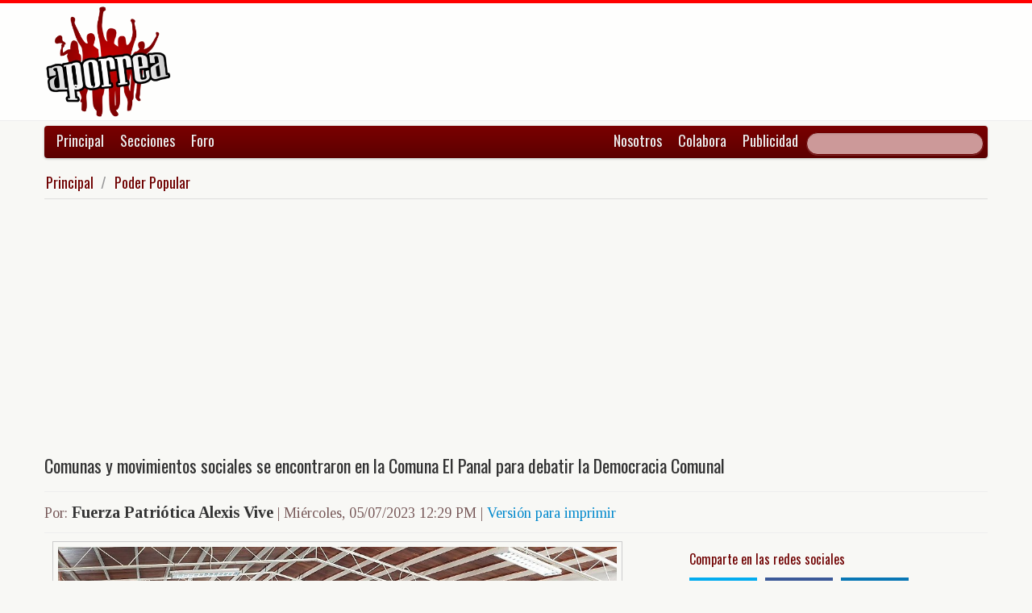

--- FILE ---
content_type: text/html; charset=UTF-8
request_url: https://www.aporrea.org/poderpopular/n384271.html
body_size: 10657
content:


<!DOCTYPE html>
<html lang="es">
<head>
  <meta charset="utf-8">
  <title>Comunas y movimientos sociales se encontraron en la Comuna El Panal para debatir la Democracia Comunal</title>
  <meta name="viewport" content="width=device-width, initial-scale=1.0">
  <meta name="description" content="5 de julio de 2023.- Más de 45 organizaciones del poder popular se juntaron el 30 de junio y el 1 de julio en la Comuna El Panal para reflexionar y debatir sobre las perspectivas y los retos del ho..." />
  <meta name="author" content="Fuerza Patriótica Alexis Vive /">
  <link rel="canonical" href="https://www.aporrea.org/poderpopular/n384271.html" />
  <link rel="alternate" media="only screen and (max-width: 640px)" href="https://m.aporrea.org/poderpopular/n384271.html">


<link  rel="amphtml" href="https://www.aporrea.org/amp/poderpopular/n384271.html" />
  <meta property="og:site_name" content="Aporrea" />
  <meta property="og:type" content="article" />
  <meta property="og:locale" content="es_LA" />
  <meta property="og:locale:alternate" content="es_ES" />

  <meta property="article:publisher" content="https://www.facebook.com/aporrea" />

  <meta property="og:article:author" content="Fuerza Patriótica Alexis Vive" />
  <meta property="og:article:section" content="poderpopular" />
  <meta property="og:article:published_time" content="2023-07-05T12:29:04-03:00" />

  <meta property="og:url" content="https://www.aporrea.org/poderpopular/n384271.html" />
  <meta property="og:title" content="Comunas y movimientos sociales se encontraron en la Comuna El Panal para debatir la Democracia Comunal" />
  <meta property="og:image" content="https://www.aporrea.org/imagenes/2023/07/espacio_rome.jpg" />
  <meta property="og:description" content="5 de julio de 2023.- Más de 45 organizaciones del poder popular se juntaron el 30 de junio y el 1 de julio en la Comuna El Panal para reflexionar y debatir sobre las perspectivas y los retos del ho..." />

  <meta property="fb:admins" content="100007795115794" />
  <meta property="fb:page_id" content="336683819864683" />
  <meta property="fb:app_id" content="872023582864113" />

       <meta name="twitter:card" content="summary_large_image" />
    <meta name="twitter:site" content="@aporrea" />
  <meta name="twitter:creator" content="@aporrea" />

  <meta name="twitter:title" content="Comunas y movimientos sociales se encontraron en la Comuna El Panal para debatir la Democracia Comunal" />
  <meta name="twitter:description" content="5 de julio de 2023.- Más de 45 organizaciones del poder popular se juntaron el 30 de junio y el 1 de julio en la Comuna El Panal para reflexionar y debatir sobre las perspectivas y los retos del ho..." />

  <meta property="twitter:image:src" content="https://www.aporrea.org/imagenes/2023/07/espacio_rome.jpg" />

  <meta name="twitter:domain" content="https://www.aporrea.org" />

  
  <link href="/css/bootstrap-unified.css?v=1589401205"   rel="stylesheet">

  
  <style>html { -webkit-text-size-adjust: none; }</style>

  <!-- Le HTML5 shim, for IE6-8 support of HTML5 elements -->
  <!--[if lt IE 9]>
  <script src="//html5shim.googlecode.com/svn/trunk/html5.js"></script>
  <![endif]-->

  <link rel="shortcut icon" href="/imagenes/iconos/favicon.ico">
  <link rel="apple-touch-icon-precomposed" sizes="144x144" href="/imagenes/iconos/apple-touch-icon-144-precomposed.png">
  <link rel="apple-touch-icon-precomposed" sizes="114x114" href="/imagenes/iconos/apple-touch-icon-114-precomposed.png">
  <link rel="apple-touch-icon-precomposed" sizes="72x72" href="/imagenes/iconos/apple-touch-icon-72-precomposed.png">
  <link rel="apple-touch-icon-precomposed" href="/imagenes/iconos/apple-touch-icon-57-precomposed.png">

<script>
  this.top.location !== this.location && (this.top.location = this.location);
</script>

<style type="text/css">
.dataTables_wrapper label {
  font-size: 18px;
}

.dataTables_wrapper select {
  width: 80px;
}

a.autor-twitter:hover {
  color: #bc2328;
}
a.autor-twitter {
  margin: 12px 0px;
  display: block;
  float: left;
  width: 230px;
  height: 39px;
  line-height: 42px;
  vertical-align: middle;
  background: url('imagenes/iconos/twitter-sigue.png') no-repeat;
  padding-left: 50px;
  letter-spacing: -1px;
  font-weight: bold;
  font-family: Helvetica, sans-serif, Arial;
  font-size: 14px;
  color: #211f1f;
  text-decoration: none;
}

.autor-perfilcito {
  width:90px;
  float: left;
}

.autor-perfilcito img {
  width:80px;
}

.autor-perfilcito-der {
  float: left;
}

.pulled-right, .pulled-left {
width: 8em;
background: url('/imagenes/iconos/openquote.png') top left no-repeat;
padding: 1em;
margin: 0;
color: #030;
font-size: 1.8em;
line-height: 0.9;
font-style: italic;
}

.pulled-right {
float: right;
}

.pulled-left {
float: left;
}

p.pulled-right:first-letter, p.pulled-left:first-letter {
font-size: 2em;
font-weight: bold;
}

</style>

  <script async src="//pagead2.googlesyndication.com/pagead/js/adsbygoogle.js"></script>

<script async type="text/javascript" src="//ajax.googleapis.com/ajax/libs/jquery/1.8.0/jquery.min.js"></script>
 

<script async src="https://www.googletagmanager.com/gtag/js?id=G-0NV7RF0G65"></script>
<script>
  window.dataLayer = window.dataLayer || [];
  function gtag(){dataLayer.push(arguments);}
  gtag('js', new Date());

  gtag('config', 'G-0NV7RF0G65');
</script>


  <link rel="alternate" type="application/rss+xml" href="https://www.aporrea.org/rssfeed" title="Fuente RSS de noticias">

</head>

<body data-container="myid" id="twmp">

<div id="fb-root"></div>
<script>(function(d, s, id) {
  var js, fjs = d.getElementsByTagName(s)[0];
  if (d.getElementById(id)) return;
  js = d.createElement(s); js.id = id;
  js.src = "//connect.facebook.net/en_US/sdk.js#xfbml=1&version=v2.3&appId=872023582864113";
  fjs.parentNode.insertBefore(js, fjs);
}(document, 'script', 'facebook-jssdk'));</script>


    <div class="header-logo">
     <div class="container">
      <div class="header-logo-apo">
        <a class="brand" href="/">
          <img src="/imagenes/logos/apo3-logo.png">
        </a>
      </div>
      <div class="header-logo-propa">
              <div style="width:730px;height:92px;margin:0;padding:0; overflow:hidden; float:right;">



  <script async src="//pagead2.googlesyndication.com/pagead/js/adsbygoogle.js"></script>
  <!-- Apo3-articulo-not-encabezado -->
  <ins class="adsbygoogle"
       style="display:inline-block;width:728px;height:90px"
       data-ad-client="ca-pub-6906805909929912"
       data-ad-slot="2399601781"></ins>
  <script>
  (adsbygoogle = window.adsbygoogle || []).push({});
  </script>


        </div>

      </div>
    </div>
   </div>


  <div class="navbar">
    <div class="container" style="position: relative; height: 42px;">
      <div class="navbar-inner">
        <ul class="nav">
          <li>
          <a href="/">Principal</a>
          </li>
          <li class="menu-secciones-item">
          <a >Secciones</a>
          </li>
         <li class="menu-secciones-item">
            <a href="https://foro.aporrea.org">Foro</a>
          </li>
        </ul>

        <ul class="nav pull-right">
          <li >
            <a href="/nosotros">Nosotros</a>
          </li>
          <li>
            <a href="/nosotros#colabora">Colabora</a>
          </li>
          <li>
            <a href="/publicidad">Publicidad</a>
          </li>
          <li>


<FORM class="navbar-search pull-right"  action="/busqueda" id="cse-search-box">
  <div>
    <input type="hidden" name="cx" value="partner-pub-6906805909929912:6855143968" />
    <input type="hidden" name="cof" value="FORID:10" />
    <input type="hidden" name="ie" value="UTF-8" />
    <input type="text" name="q" size="55" class="search-query" />

  </div>
</form>

          </li>
        </ul>
      </div>
    </div>
  </div>
    <div class="container menu-secciones  fadeout  ">
        <div class="row">
          <div class="span12">
                        <ul class="secciones-tabs top-row">
             <li><a href="/actualidad">Actualidad</a></li>
             <li><a href="/tiburon">Anti-imperialismo</a></li>
             <li><a href="/contraloria">Anti-corrupción</a></li>
             <li><a href="/tecno">Ciencia y tecnología</a></li>
             <li><a href="/civico-militar">Cívico Militar</a></li>
             <li><a href="/cultura">Cultura</a></li>
             <li><a href="/ddhh">DDHH / contra la Impunidad</a></li>
             <li><a href="/deportes">Deportes</a></li>
            </ul>
            <ul class="secciones-tabs">
            <li><a href="/endogeno">Desarrollo Endógeno</a></li>
             <li><a href="/pachamama">Pachamama</a></li>
             <li><a href="/economia">Economía</a></li>
             <li><a href="/educacion">Educación</a></li>
             <li><a href="/energia">Energía y Petróleo</a></li>
             <li><a href="/ideologia">Ideología</a></li>
             <li><a href="/internacionales">Internacionales</a></li>
             <li><a href="/desalambrar">Lucha Campesina</a></li>
            </ul>
            <ul class="secciones-tabs">
             <li><a href="/medios">Medios</a></li>
             <li><a href="/medios-alternativos-y-comunitarios">Medios Alternativos</a></li>
             <li><a href="/misiones">Misiones</a></li>
             <li><a href="/oposicion">Oposición</a></li>
             <li><a href="/poderpopular">Poder Popular</a></li>
             <li><a href="/regionales">Regionales</a></li>
             <li><a href="/trabajadores">Trabajadores</a></li>
             <li><a href="/venezuelaexterior">Venezuela en el Exterior</a></li>
            </ul>
          </div>
        </div>
    </div>


 <div class="container">

    <ul class="breadcrumb">
      <li>
        <a href="/">Principal</a> <span class="divider">/</span>
      </li>
      <li>
        <a href="/poderpopular/">Poder Popular</a>
      </li>
    </ul>

  <div>

<script type="application/ld+json">
{
  "@context": "https://schema.org",
  "@type": "NewsArticle",
  "mainEntityOfPage": {
    "@type": "WebPage",
    "@id": "https://www.aporrea.org/poderpopular/n384271.html"
  },
  "headline": "Comunas y movimientos sociales se encontraron en la Comuna El Panal para debatir la Democracia Comunal",
  "description": "5 de julio de 2023.- M\u00e1s de 45 organizaciones del poder popular se juntaron el 30 de junio y el 1 de julio en la Comuna El Panal para reflexionar y debatir sobre las perspectivas y los retos del ho...",
  "author": {
    "@type": "Organization",
    "name": "Fuerza Patri\u00f3tica Alexis Vive"  },  
  "publisher": {
    "@type": "NewsMediaOrganization",
    "name": "Aporrea",
    "legalName": "Asociación Civil Sitio Web Aporrea.org",
    "email": "publicidad@aporrea.org",    
    "url" : "https://www.aporrea.org",
    "sameAs" : [ 
      "https://www.facebook.com/aporrea",
      "https://www.twitter.com/aporrea",
      "https://www.instagram.com/aporrea_org"
    ],
    "logo": {
      "@type": "ImageObject",
      "url": "https://www.aporrea.org/imagenes/logos/apo3-logo.png",
      "width": 280,
      "height": 250
    }
  },
  "datePublished": "2023-07-05T12:29:04-03:00",
  "dateModified": "2023-07-05T12:29:04-03:00",
  "image": {
      "@type": "ImageObject",
      "url": "https://www.aporrea.org/imagenes/2023/07/espacio_rome.jpg",
      "height": 576,
      "width": 1024    }  
}
</script>

<meta itemprop="inLanguage" content="es-419"/>

      <div class="row">
        <div class="span12">

          <div class="adunit-01">

              
                  
                      
                      
                      <ins class="adsbygoogle"
                           style="display:block"
                           data-ad-client="ca-pub-6906805909929912"
                           data-ad-slot="6455539444"
                           data-ad-format="auto"></ins>
                      <script>
                      (adsbygoogle = window.adsbygoogle || []).push({});
                      </script>

                  
              
          </div>

          <div class="page-header-med">

          
            <h1 itemprop="headline">
              Comunas y movimientos sociales se encontraron en la Comuna El Panal para debatir la Democracia Comunal            </h1>
          </div>

        <div class="article-author-date">
            <h2>
              <small>Por:</small> <span itemprop="author">Fuerza Patriótica Alexis Vive</span> 
              <small> | 
                <time itemprop="datePublished" datetime="2023-07-05T12:29:04-03:00"> Miércoles, 05/07/2023 12:29 PM                 </time> | <a href="/imprime/n384271.html" target="_blank">Versión para imprimir</a></small>
            </h2>
        </div>
      </div>
    </div>
  </div> <!-- itemscope -->

    <div class="row">

      <div class="span8">

        
      <div class="articulo">

        
  <section class="media">
      <figure> 
                      <a href="/imagenes/2023/07/espacio_rome.jpg" target="_blank">
          
              <div itemprop="image" itemscope  itemtype="https://schema.org/ImageObject" >  
                <meta itemprop="representativeOfPage" content="true">
                <meta itemprop="url" content="https://www.aporrea.org/imagenes/2023/07/espacio_rome.jpg">            
                  <img src="https://www.aporrea.org/imagenes/2023/07/espacio_rome.jpg" alt="Pensando la democracia comunal en Comuna El Panal" class="photo" itemprop="contentUrl">
              </div>
            </a>
        <figcaption>
          <div class="figcaption">
            <h3 itemprop="description">Pensando la democracia comunal en Comuna El Panal</h3>                      </div>
        </figcaption>
       </figure>
  </section>

</td></tr></table>
      <div itemprop="articleBody">
	<p>
	5 de julio de 2023.- Más de 45 organizaciones del poder popular se juntaron el 30 de junio y el 1 de julio en la Comuna El Panal para reflexionar y debatir sobre las perspectivas y los retos del horizonte comunal.</p>
<p>
	El encuentro, que llevó por nombre &quot;Pensando la democracia comunal&quot;, fue una iniciativa de la Comuna El Panal, la Fuerza Patriótica Alexis Vive, y la Red Internacional por la Democracia Comunal. A las delegaciones procedentes de distintas regiones de Venezuela se unieron representantes del MST de Brasil y del Congreso de los Pueblos de Colombia.</p>
<p>
	La Red Internacional por la Democracia Comunal es un espacio híbrido de reflexión, diálogo e investigación de experiencias prácticas y propuestas teóricas comprometidas con la democracia comunal. La Red nace en Hernani, Euskal Herria, en 2021, y agrupa a organizaciones e intelectuales de Argentina, Chile, Uruguay, Brasil, Venezuela, Colombia, Cuba, Euskal Herria, Catalunya, Italia y Kurdistán entre otros.</p>
<p>
	Robert Longa de la Fuerza Patriótica Alexis Vive dió las palabras de apertura y realizó un balance del proyecto comunal y sus retos.</p>
<p>
	&quot;Tenemos que pasar de la resistencia a la ofensiva&quot;, dijo Longa. &quot;En nuestro caso, la tarea que nos hemos dado en este momento es la &#39;proletarización&#39; de los barrios&quot;, explicó el lider comunal, en referencia a los esfuerzos de la Comuna El Panal por desarrollar sus propios medios de producción.</p>
<p>
	El Presidente Hugo Chávez planteó que las comunas son la &quot;célula básica&quot; para la construcción del socialismo. Las comunas son autogobiernos territoriales asamblearios que deben trascender, a través de la creación de nuevas relaciones sociales de producción, el orden del capital.</p>
<p>
	Durante los dos días que duró el congreso se realizaron paneles sobre temas como la democracia liberal versus la democracia comunal, la construcción de una sociedad postcapitalista, el sujeto comuna,l y la necesidad de superar la condición de &quot;margen&quot; en lo económico y político que ocupan las comunas actualmente.</p>
<p>
	Uno de los temas transversales fue la tensión entre las iniciativas comunales y las instituciones estatales. &quot;Debemos tener una ruta ideológica clara para abordar estas contradicciones,&quot; afirmó Felipe Vanegaz, de la Comuna Che Guevara, quien también subrayó que los proyectos democráticos de base deben abordar los problemas que afectan al pueblo.</p>
<p>
	Juan Lenzo, del medio comunitario Tatuy Tv, ofreció una mirada autocrítica del proyecto comunal en Venezuela. &quot;&iquest;Cómo construimos un sistema económico comunal en un contexto de liberalización económica?&quot;, e instó a reflexionar sobre la limitada capacidad de enfrentar a los monopolios en condiciones de igualdad. Para revertir la situación, Lenzo argumentó que es necesario disputar la renta petrolera.</p>
<p>
	Simone Magalhães del MST resaltó la potencia política de la comuna y del legado de Chávez, y presentó las formas organizativas de su organización, que ha tejido un proyecto popular anticapitalista que junta a más de tres millones de trabajadoras y trabajadores rurales.</p>
<p>
	A los paneles siguieron mesas de trabajo para recoger las opiniones de todos los participantes sobre los temas abordados en los paneles. Las conclusiones se recogieron en una declaración final aprobada en plenaria.</p>
<p>
	En sus palabras de clausura, Anacaona Marín, vocera de la Comuna El Panal, resaltó la &quot;disciplina y compromiso&quot; de las y los participantes para con el proyecto comunal, agregando que el encuentro no cierra con un punto y a parte, sino con &quot;los puntos suspensivos&quot; del futuro comunal.</p>
<p>
	&quot;Estos encuentros nos llenan de esperanza&quot; dijo Marín, y concluyó afirmando que el espacio fue fructífero para &quot;ampliar horizontes&quot;.</p>
<p>
	El encuentro &quot;Pensando la democracia comunal&quot;, organizado desde y para el poder popular, juntó a unas 200 comuneras, comuneros y militantes de movimientos sociales, y concluyó con un concierto de Sandino Primera en la emblemática cancha techada de la Comuna El Panal.</p>
      </div>

      <hr/>

      <div style="text-align:center; margin:10px auto; width:100%; ">

      
                  <!-- Apo3-articulo-bottom-responsive -->
                  <ins class="adsbygoogle"
                       style="display:block"
                       data-ad-client="ca-pub-6906805909929912"
                       data-ad-slot="2053593845"
                       data-ad-format="auto"></ins>
                  <script>
                    (adsbygoogle = window.adsbygoogle || []).push({});
                 </script>

            
          
      </div>

      <hr/>
      <h3>Esta nota ha sido leída aproximadamente <span class="badge badge-info">12577</span> veces.</h3>

      
      </div>

        <hr/>

        <div class="social-ico">
          <h2 class="soc-share-prompt">Recomienda esta nota en las redes sociales:</h2>
              <a id="twcnt1" class="soc-btn-small tw-btn" rel="tooltip" title="Compartir por Twitter" href="//twitter.com/share?text=Comunas+y+movimientos+sociales+se+encontraron+en+la+Comuna+El+Panal+para+debatir+la+Democracia+Comunal&url=https://www.aporrea.org/poderpopular/n384271.html" original-title="Compartalo en Twitter"> </a>
              <a id="fbcount1" rel="tooltip" title="Compartir por Facebook" class="soc-btn-small fb-btn" href="//www.facebook.com/sharer.php?u=https%3A%2F%2Fwww.aporrea.org%2Fpoderpopular%2Fn384271.html" original-title="Compartelo en Facebook"> </a>
              <a id="linkcount1" rel="tooltip" title="Compartir por LinkedIn" class="soc-btn-small-last link-btn" href="//www.linkedin.com/shareArticle?mini=true&url=https://www.aporrea.org/poderpopular/n384271.html&title=Comunas+y+movimientos+sociales+se+encontraron+en+la+Comuna+El+Panal+para+debatir+la+Democracia+Comunal&summary=Por%3A+Fuerza+Patri%C3%B3tica+Alexis+Vive&source=Aporrea.org" target="_blank"> </a>
        </div>

        
        <hr/>

      
       <div>
         <div class="page-header-med">
           <h1>Noticias Recientes:</h1>
         </div>
         <ul class="other-news-no-pic">
           
                    <li>
                      <a href="/actualidad/n415006.html">
                         <h2>Estados Unidos</h2>
                          <h1>Congresista Joaquin Castro visita al niño ecuatoriano detenido en inmigración Texas y dice que está deprimido y letárgico</h1>
                      </a>
                    </li>
            
                    <li>
                      <a href="/actualidad/n415005.html">
                         <h2>Estados Unidos</h2>
                          <h1>Acusan de agresión a hombre que roció vinagre con una inyectadora a la Representante Ilhan Omar</h1>
                      </a>
                    </li>
            
                    <li>
                      <a href="/actualidad/n415004.html">
                         <h2>No se le puede responder al agresor imperialista diciéndole que se va a cooperar con él</h2>
                          <h1>(VIDEO)  No a la agresión de EEUU a Venezuela, Gustavo Martinez y Jackeline López</h1>
                      </a>
                    </li>
            
                    <li>
                      <a href="/actualidad/n415000.html">
                         
                          <h1>Colombia: Organizaciones proponen una Mesa Amplia para esclarecer la desaparición de Camilo Torres</h1>
                      </a>
                    </li>
            
                    <li>
                      <a href="/ddhh/n414999.html">
                         
                          <h1>El ICE detiene a Armando Fernández Larios exmilitar chileno prófugo por crímenes de lesa humanidad en época de Pinochet</h1>
                      </a>
                    </li>
            
                    <li>
                      <a href="/ddhh/n414998.html">
                         
                          <h1>Republicanos exigen renuncia de Kristi Noem tras asesinatos federales en Mineápolis</h1>
                      </a>
                    </li>
            
                    <li>
                      <a href="/ddhh/n414997.html">
                         
                          <h1>Gobierno venezolano denuncia a EEUU ante OMC por fragmentar comercio global y derecho internacional</h1>
                      </a>
                    </li>
            
                    <li>
                      <a href="/ddhh/n414996.html">
                         
                          <h1>“Un imperio en declive”: el historiador Alfred McCoy analiza las agresiones de EEUU contra Venezuela, Irán y otros países</h1>
                      </a>
                    </li>
            
                    <li>
                      <a href="/venezuelaexterior/n414989.html">
                         
                          <h1>Venezuela y Noruega trabajan en relaciones bilaterales sinceras y productivas</h1>
                      </a>
                    </li>
            
                    <li>
                      <a href="/actualidad/n414995.html">
                         <h2>No a la colaboración neocolonialista del gobierno con Trump</h2>
                          <h1>(VIDEO) Rechazo a la agresión y a la ofensiva imperialista</h1>
                      </a>
                    </li>
            
                    <li>
                      <a href="/tiburon/n414994.html">
                         
                          <h1>Activista irrumpe en exposición de Rubio para denunciar agresión de EE. UU. contra Venezuela</h1>
                      </a>
                    </li>
            
                    <li>
                      <a href="/cultura/n414993.html">
                         
                          <h1>Sinfónica Simón Bolívar hace historia con su primera nominación al Grammy</h1>
                      </a>
                    </li>
            
                    <li>
                      <a href="/economia/n414992.html">
                         
                          <h1>Trump desangra el presupuesto: despliegue de tropas en EEUU supera los 490 millones de dólares</h1>
                      </a>
                    </li>
            
                    <li>
                      <a href="/actualidad/n414991.html">
                         
                          <h1>De São Paulo a Caracas, reclaman por la libertad del presidente Maduro</h1>
                      </a>
                    </li>
            
                    <li>
                      <a href="/actualidad/n414990.html">
                         
                          <h1>Venezuela y Noruega trabajan en relaciones bilaterales sinceras y productivas</h1>
                      </a>
                    </li>
            
                    <li>
                      <a href="/internacionales/n414988.html">
                         
                          <h1>Estos serían los blancos que Trump atacaría en Irán</h1>
                      </a>
                    </li>
            
                    <li>
                      <a href="/venezuelaexterior/n414987.html">
                         
                          <h1>Presidentes de Brasil y Francia condenan uso de la fuerza contra Venezuela</h1>
                      </a>
                    </li>
            
                    <li>
                      <a href="/tiburon/n414986.html">
                         
                          <h1>EEUU no está en guerra con Venezuela ni ocupa el país, afirma Rubio</h1>
                      </a>
                    </li>
            
                    <li>
                      <a href="/actualidad/n414985.html">
                         
                          <h1>INAMEH reporta condiciones meteorológicas estables se prevén en la mayor parte del país</h1>
                      </a>
                    </li>
            
                    <li>
                      <a href="/actualidad/n414984.html">
                         
                          <h1>"El extremismo no pudo, no ha podido ni podrá", advirtió la presidenta (E) Delcy Rodríguez a sectores fascistas de Venezuela</h1>
                      </a>
                    </li>
            
                    <li>
                      <a href="/actualidad/n414982.html">
                         
                          <h1>Gaceta Oficial 43.294 martes 13 de enero 2026</h1>
                      </a>
                    </li>
            
                    <li>
                      <a href="/internacionales/n414983.html">
                         
                          <h1>Francia: diputados aprueban ley para eliminar el "deber conyugal"</h1>
                      </a>
                    </li>
            
                    <li>
                      <a href="/internacionales/n414981.html">
                         
                          <h1>Suspenden a los agentes del ICE que asesinaron al enfermero Alex Pretti  en Mineápolis</h1>
                      </a>
                    </li>
            
                    <li>
                      <a href="/energia/n414980.html">
                         
                          <h1>Citgo compra el primer cargamento de petróleo venezolano desde que terminó vínculos con Pdvsa en 2019, según Reuters</h1>
                      </a>
                    </li>
            
                    <li>
                      <a href="/ddhh/n414979.html">
                         
                          <h1>(VIDEO) Comité de Madres en Defensa de la Verdad presentó propuesta de Ley de Amnistía</h1>
                      </a>
                    </li>
            
                    <li>
                      <a href="/actualidad/n414978.html">
                         
                          <h1>(VIDEO) Organizaciones de izquierda rechazaron la agresión imperialista de Trump y la colaboración con la ofensiva neocolonial</h1>
                      </a>
                    </li>
            
                    <li>
                      <a href="/ddhh/n414977.html">
                         
                          <h1>ClippVe confirma excarcelación en la noche del martes 27 de 22 presos políticos de El Rodeo I</h1>
                      </a>
                    </li>
            
                    <li>
                      <a href="/energia/n414976.html">
                         
                          <h1>EEUU supervisa una cuenta de Venezuela en Catar con ingresos petroleros, según Rubio</h1>
                      </a>
                    </li>
            
                    <li>
                      <a href="/tecno/n414975.html">
                         
                          <h1>Isabel Iturria es designada como vicepresidenta sectorial de Salud, Ciencia y Ecosocialismo</h1>
                      </a>
                    </li>
            
                    <li>
                      <a href="/economia/n414974.html">
                         <h2>La divisa en el BCV superó los 363 Bs.</h2>
                          <h1>Cotización del Dólar en Venezuela este miércoles 28 de enero 2026</h1>
                      </a>
                    </li>
            
                    <li>
                      <a href="/actualidad/n414972.html">
                         
                          <h1>Amazon.com está recortando 16.000 puestos de trabajo corporativos en todo el mundo para eliminar la burocracia</h1>
                      </a>
                    </li>
            
                    <li>
                      <a href="/actualidad/n414970.html">
                         
                          <h1>Gobierno fortalece la salud cardiovascular en Bolívar con plan de colocación de marcapasos</h1>
                      </a>
                    </li>
            
                    <li>
                      <a href="/ddhh/n414968.html">
                         
                          <h1>Irán bajo asedio: El desmantelamiento de la "Maquinaria de Guerra Híbrida" y la infiltración del Mossad</h1>
                      </a>
                    </li>
            
                    <li>
                      <a href="/actualidad/n414967.html">
                         <h2>Edo. Táchira</h2>
                          <h1>Más de 890 familias de San Cristóbal acceden a servicios de Internet por fibra óptica</h1>
                      </a>
                    </li>
            
                    <li>
                      <a href="/actualidad/n414966.html">
                         <h2>Hasta la fecha, la Gran Misión Vuelta a la Patria ha facilitado el retorno de más de 18.354 venezolanos</h2>
                          <h1>Venezuela recibe a 273 compatriotas repatriados desde EEUU con la Gran Misión Vuelta a la Patria</h1>
                      </a>
                    </li>
            
                    <li>
                      <a href="/actualidad/n414965.html">
                         <h2>Miranda</h2>
                          <h1>Bomberos imparten talleres instructivos de primeros auxilios en centros educativos</h1>
                      </a>
                    </li>
            
                    <li>
                      <a href="/actualidad/n414964.html">
                         
                          <h1>México: Exceso de velocidad, la causa del descarrilamiento mortal del Tren Interocéanico</h1>
                      </a>
                    </li>
            
                    <li>
                      <a href="/internacionales/n414963.html">
                         
                          <h1>Rusia anuncia reanudación de negociaciones trilaterales sobre Ucrania</h1>
                      </a>
                    </li>
            
                    <li>
                      <a href="/internacionales/n414962.html">
                         
                          <h1>Allanan casa de la excandidata presidencial Luisa González en Ecuador</h1>
                      </a>
                    </li>
            
                    <li>
                      <a href="/ddhh/n414961.html">
                         <h2>La batalla legal y social contra el desembarco de Mekorot en la Patagonia</h2>
                          <h1>Alerta en la Patagonia: Soberanía frente al avance del sionismo y el "turismo de guerra"</h1>
                      </a>
                    </li>
                     </ul>
       </div>

                <div style="width:100%; margin:12px auto;">
           <div id="rcjsload_bd852c"></div>
           <script type="text/javascript">
           (function() {
           var referer="";try{if(referer=document.referrer,"undefined"==typeof referer)throw"undefined"}catch(exception){referer=document.location.href,(""==referer||"undefined"==typeof referer)&&(referer=document.URL)}referer=referer.substr(0,700);
           var rcel = document.createElement("script");
           rcel.id = 'rc_' + Math.floor(Math.random() * 1000);
           rcel.type = 'text/javascript';
           rcel.src = "https://trends.revcontent.com/serve.js.php?w=63243&t="+rcel.id+"&c="+(new Date()).getTime()+"&width="+(window.outerWidth || document.documentElement.clientWidth)+"&referer="+referer;
           rcel.async = true;
           var rcds = document.getElementById("rcjsload_bd852c"); rcds.appendChild(rcel);
           })();
           </script>
        </div>
      
      </div>

        <div class="span4">
          <section id="2sidebar">

            <div class="sidebarart">
              <div class="sidebarart-header-main">
                <h2>Comparte en las redes sociales</h2>
              </div>
              <div class="social-ico">
                    <a  id="twcnt2" class="soc-btn tw-btn" rel="tooltip" title="Compartir por Twitter" href="//twitter.com/share?text=Comunas+y+movimientos+sociales+se+encontraron+en+la+Comuna+El+Panal+para+debatir+la+Democracia+Comunal&url=https://www.aporrea.org/poderpopular/n384271.html" original-title="Compartalo en Twitter"> </a>
                    <a  id="fbcount2" rel="tooltip" title="Compartir por Facebook" class="soc-btn fb-btn" href="//www.facebook.com/sharer.php?u=https%3A%2F%2Fwww.aporrea.org%2Fpoderpopular%2Fn384271.html" original-title="Compartelo en Facebook"> </a>
                    <a  id="linkcount2" rel="tooltip" title="Compartir por LinkedIn" class="soc-btn-last link-btn" href="//www.linkedin.com/shareArticle?mini=true&url=https://www.aporrea.org/poderpopular/n384271.html&title=Comunas+y+movimientos+sociales+se+encontraron+en+la+Comuna+El+Panal+para+debatir+la+Democracia+Comunal&summary=Por%3A+Fuerza+Patri%C3%B3tica+Alexis+Vive&source=Aporrea.org" target="_blank"> </a>
              </div>

              <hr>

              
              <div class="sidebarart-header-main">
                <h2>Síguenos en Facebook y Twitter</h2>
              </div>

              <div style="width:180px; height:29px;  display: inline-block; float: left;" class="fb-like" data-href="https://www.facebook.com/pages/Aporreaorg/336683819864683" data-layout="button"
                data-action="like" data-show-faces="true" data-share="true">
              </div>

              <div style="width:120px; height:29px; margin-top:4px; display: inline-block;">
                <a class="twitter-follow-button"
                  href="https://twitter.com/aporrea"
                  data-show-count="false"
                  data-lang="es">
                  <span style="font-size:10px;">Síguenos en Twitter</span>
                </a>
              </div>

              <hr>

              <div class="sidetoolbar-ad">

                   
                    
                          
                          
                        
                          
                                                  
                          <!-- Rec300x600-next-to-article-body -->
                          <ins class="adsbygoogle"
                               style="display:inline-block;width:300px;height:600px"
                               data-ad-client="ca-pub-6906805909929912"
                               data-ad-slot="2498898249"></ins>
                          <script>
                          (adsbygoogle = window.adsbygoogle || []).push({});
                          </script>

                      
                    
                 
              </div>

              <hr>
                           <div class="sidebarart">

              <div class="sidebarart-header-main">
                <h2>
                    Notas relacionadas
                </h2>
              </div>

              <div class="separador2"> </div><div class="sidebarartblock"><ul><li><a href="/actualidad/n415006.html" >
<h3>Estados Unidos</h3><h2>Congresista Joaquin Castro visita al niño ecuatoriano detenido en inmigración Texas y dice que está deprimido y letárgico</h2></A>
</li>
<li><a href="/actualidad/n415005.html" >
<h3>Estados Unidos</h3><h2>Acusan de agresión a hombre que roció vinagre con una inyectadora a la Representante Ilhan Omar</h2></A>
</li>
<li><a href="/actualidad/n415004.html" >
<h3>No se le puede responder al agresor imperialista diciéndole que se va a cooperar con él</h3><h2>(VIDEO)  No a la agresión de EEUU a Venezuela, Gustavo Martinez y Jackeline López</h2></A>
</li>
<li><a href="/actualidad/n415002.html" >
<h2>CARICATURA: ¿Preguntas?</h2></A>
</li>
<li><a href="/actualidad/n415001.html" >
<h2>CARICATURA: Los destrazos</h2></A>
</li>
</ul>
<div class="sidebarart-header-main">
        <H2>Revise noticias similares en la sección:<br>
        <em><a href="/actualidad/">
        Actualidad
        </H2></a></em>
        </div>
        <br><ul><li><a href="/poderpopular/n414914.html" >
<h2>Revolucionarios seguirán en la calle hasta liberación de Nicolás y Cilia</h2></A>
</li>
<li><a href="/poderpopular/n414781.html" >
<h2>(AUDIO) Venezuela convocó a la Consulta Popular Nacional del 2026: "Se vota sobre el presupuesto público"</h2></A>
</li>
<li><a href="/poderpopular/n414739.html" >
<h2>Segundo Obratón entregará este mes 8.234 obras listas para el pueblo</h2></A>
</li>
<li><a href="/poderpopular/n414604.html" >
<h2>En Imágenes: Pueblo exige libertad del presidente Nicolás Maduro y Cilia Flores</h2></A>
</li>
<li><a href="/poderpopular/n414571.html" >
<h2>Fondos Soberanos estarán destinados para el bienestar del pueblo</h2></A>
</li>
</ul>
<div class="sidebarart-header-main">
        <H2>Revise noticias similares en la sección:<br>
        <em><a href="/poderpopular/">
        Poder Popular
        </H2></a></em>
        </div>
        <br></div>              </div>

                                <hr/>
                  <div id="rcjsload_1a79be"></div>
                  <script type="text/javascript">
                  (function() {
                  var referer="";try{if(referer=document.referrer,"undefined"==typeof referer)throw"undefined"}catch(exception){referer=document.location.href,(""==referer||"undefined"==typeof referer)&&(referer=document.URL)}referer=referer.substr(0,700);
                  var rcel = document.createElement("script");
                  rcel.id = 'rc_' + Math.floor(Math.random() * 1000);
                  rcel.type = 'text/javascript';
                  rcel.src = "https://trends.revcontent.com/serve.js.php?w=68490&t="+rcel.id+"&c="+(new Date()).getTime()+"&width="+(window.outerWidth || document.documentElement.clientWidth)+"&referer="+referer;
                  rcel.async = true;
                  var rcds = document.getElementById("rcjsload_1a79be"); rcds.appendChild(rcel);
                  })();
                  </script>
              
          </div> <!-- sidebar -->

        </section>

        </div> <!-- span4 -->

      </div> <!-- row -->

      
    <footer>
    	<div class="piedepagina">
        <h3>&copy; Copyleft Aporrea.org | Diseño, código HTML5 y programación hecho a mano por nosotros usando herramientas de Software Libre.</h3>
      </div>
    </footer>
  </div>

   
</body>



 <script type="text/javascript"  >
/*
  $(document).ready(function() {
        $('.quote-right').each(function(index) {
        var $parentParagraph = $(this).closest('p');
        $parentParagraph.css('position', 'relative');
        $(this).clone()
          .wrapInner( '<p class="pulled-right"></p>' )
          .insertBefore($parentParagraph);
        });
      $('.quote-left').each(function(index) {
        var $parentParagraph = $(this).closest('p');
        $parentParagraph.css('position', 'relative');
        $(this).clone()
          .wrapInner( '<p class="pulled-left"></p>' )
          .insertBefore($parentParagraph);
        });
  });
*/
 </script>

<script type="text/javascript">
  addEventListener('DOMContentLoaded', function() {
    var menus = document.getElementsByClassName('menu-secciones-item');
    for (var i = 0; i < menus.length; i++) {
      menus[i].onclick = function (event) {
        event.preventDefault();
        var menu = document.getElementsByClassName('menu-secciones')[0];
        if (menu.classList.contains('fadeout')) {
           menu.classList.remove('fadeout');
           menu.classList.add('fadein');
        }  else {
           menu.classList.remove('fadein');
           menu.classList.add('fadeout');
        }
      };
    }
  });
</script>

  
 <script type="text/javascript">

  /* Open share on twitter and facebook in a popup window */
  function openInNewWindow(event) {
    var width  = 575,
        height = 400,
        left   = ($(window).width()  - width)  / 2 + 200,
        top    = ($(window).height() - height) / 2

    window.open(this.href, 'share', ['status=1,width=',width,',height=',height,',top=',top,',left=',left].join(''));

    return false;
  };

  document.addEventListener("DOMContentLoaded", function(event) {
    var bigSocialBtns = Array.from( document.getElementsByClassName('soc-btn') );
    var smallSocialBtns = Array.from( document.getElementsByClassName('soc-btn-small') );
    var socialButtons = bigSocialBtns.concat(smallSocialBtns);

    socialButtons.forEach(function(btn) {
      btn.onclick = openInNewWindow;
    });
  });
  
  </script>


</html>


--- FILE ---
content_type: text/html; charset=utf-8
request_url: https://www.google.com/recaptcha/api2/aframe
body_size: 270
content:
<!DOCTYPE HTML><html><head><meta http-equiv="content-type" content="text/html; charset=UTF-8"></head><body><script nonce="vFMmEvMBtORkLXwD2KUI0g">/** Anti-fraud and anti-abuse applications only. See google.com/recaptcha */ try{var clients={'sodar':'https://pagead2.googlesyndication.com/pagead/sodar?'};window.addEventListener("message",function(a){try{if(a.source===window.parent){var b=JSON.parse(a.data);var c=clients[b['id']];if(c){var d=document.createElement('img');d.src=c+b['params']+'&rc='+(localStorage.getItem("rc::a")?sessionStorage.getItem("rc::b"):"");window.document.body.appendChild(d);sessionStorage.setItem("rc::e",parseInt(sessionStorage.getItem("rc::e")||0)+1);localStorage.setItem("rc::h",'1769731440409');}}}catch(b){}});window.parent.postMessage("_grecaptcha_ready", "*");}catch(b){}</script></body></html>

--- FILE ---
content_type: application/javascript; charset=utf-8
request_url: https://trends.revcontent.com/serve.js.php?c=1769731439305&t=rc_896&w=68490&width=1280&site_url=https%3A%2F%2Fwww.aporrea.org%2Fpoderpopular%2Fn384271.html&referer=&skip_iab=true
body_size: 29624
content:

(function () {
var revDiv = document.querySelector('script[id="rc_896"]').parentNode;var pxl = function(data) {
        let script = document.createElement('script');
        script.type = 'text/javascript';
        script.async = true;
        script.src = data.src + '&rev_dt=1769731439&us_privacy=&gdpr=&gdpr_consent=&gpp=&gpp_sid=';
        document.body.appendChild(script);
    };

	pxl({retry: false, src: 'https://b1sync.outbrain.com/usersync/revcontent/?puid=ca1f725591ea4dbd97a689a964759670&amp;cb=https%3A%2F%2Ftrends.revcontent.com%2Fcm%2Fpixel_sync%3Fexchange_uid%3Dca1f725591ea4dbd97a689a964759670%26bidder%3D3%26bidder_uid%3D__UID__%26callback%3DdspCMCallback}'});
	pxl({retry: false, src: 'https://ssp-sync.criteo.com/user-sync/redirect?profile=342&amp;redir=https%3A%2F%2Ftrends.revcontent.com%2Fcm%2Fpixel_sync%3Fbidder%3D151%26bidder_uid%3D%24%7BCRITEO_USER_ID%7D%26exchange_uid%3Dca1f725591ea4dbd97a689a964759670%26callback%3DdspCMCallback}'});
	pxl({retry: false, src: 'https://rtb.mfadsrvr.com/sync?ssp=revcontent&amp;ssp_user_id=ca1f725591ea4dbd97a689a964759670}'});

    // Criteo RTUS
    if (window) {
        window.revCriteoRTUSCallback = function(rtusResponse) {
            // localStorage can be missing
            try {
                if (rtusResponse.status === 'OK') {
                    localStorage.setItem('rev_criteo_rtus_id', rtusResponse.userid);
                } else {
                    localStorage.removeItem('rev_criteo_rtus_id');
                }
            } catch(e) {}
        };

        window.dspCMCallback = function(rtusResponse) {
            // localStorage can throw error
            try {
                if (rtusResponse.status === 'OK') {
                    localStorage.setItem('d' + rtusResponse.id, rtusResponse.userid);
                }
            } catch (e) {}
        };

		var gdpr = '';

        var rtusScript = document.createElement('script');
        rtusScript.type = 'text/javascript';
        rtusScript.async = true;
        rtusScript.src = 'https://gum.criteo.com/sync?c=446&r=2&j=revCriteoRTUSCallback' + gdpr + '' ;
        document.body.appendChild(rtusScript);
    }}());


	var rioc_required = false;


	var rc_head=document.head || document.getElementsByTagName("head")[0];
    var rc_body=document.body || document.getElementsByTagName("body")[0];
	if (!document.getElementById("rc2css")) {
		var css_url = "https://cdn.revcontent.com/build/css/rev2.min.css"
    	if(document.createStyleSheet){
        	document.createStyleSheet(css_url);
    	} else {
        var rc2css=document.createElement("link");
            rc2css.id="rc2css";
            rc2css.type="text/css";
            rc2css.rel="stylesheet";
            rc2css.href=css_url;
            rc_head.appendChild(rc2css);
    	}
	}

	if (! document.getElementById('rc2js')) {
		var rc2js=document.createElement("script");
			rc2js.id="rc2js";
			rc2js.type="text/javascript";
			rc2js.src="https://cdn.revcontent.com/build/js/rev2.min.js?del=https://trends.revcontent.com/&lg=https://cdn.revcontent.com/assets/img/rc-logo.png&ci=https://cdn.revcontent.com/assets/img/icon-close.png&ab=https://trends.revcontent.com/rc-about.php&ldr=https://cdn.revcontent.com/assets/img/rc-spinner-md.gif&ht=https://trends.revcontent.com/rc-interests.php&env=p0&ca=1";
			rc2js.async=false;
			rc_head.appendChild(rc2js);
	}

var rcel = document.createElement("div");
var rcds = document.scripts[document.scripts.length - 1];
var beaconNoScript = document.createElement("noscript");
var rc_loaded_widgets      = rc_loaded_widgets || new Array();
var rc_chosen_interests    = rc_chosen_interests || new Array();
var rc_loader_limit        = 50;
var rc_loader_runs         = 0;
var rc_loaded_hashes       = new Array();
rcel.id = "rc_w_684901769731439933";
if(rioc_required == true) {
    delay_write_html(rcel, "  <div data-rows=\"0\" data-cols=\"0\" class=\"rc-wc rc-uid-68490 rc-bp rc-g-dl \" data-rcp=\"[base64]\" data-rct=\"6\" data-id=\"68490\" data-original_load=\"eyJzcG9uc29yZWQiOlsxNDIzNTU4NCwxNDE1MTE1OSwxNDI1MTgyOSw3MDY2MDkzLDE0MTk0MDI2LDEzNTAxOTk1XX0=\" data-refresh=\"0\" data-refresh-int=\"60000\" data-view=\"YPrEJBYfV1jiGz7j3XlA8GpFN9%2F7n%2BdSmIVQAcarW5IDRlSSSCBECpNoENO14JE303czbqU4NpGeN6kep6ELTPk1cjlESObWD%2BnLK6Cc9qKf5mh9kp0X8Kx3IK1NYCl8KLazjweF%2FTJ6KExJN1Vwhcwys5P%2BJ%2FNIWWhhx6eNIABA0N%2FObgwY%2BXUAfCPssSV24YvKRjIQeTzz%2BNL%2BQWsfGYUXrhj4X3GM2DPT%2FhuLsXhZRni4BIdXCM%2BjN3LjJpMNU3jyqrcW3vRMWhCyeIliC2Br5EBI%2FaVnmxV4kqE7HxgSz5rC%2BL6%2F7d4IjFk8jgEK3%2B3xlOMB5SSBbwzUwCYPv%2FNG8%2FE9vb9MiXLhvnWSETBSGQPiIvdLOrKHLd1smmTTNPceBap25tBr3FGCmHBMB3HDsCPb94eiGXLAnQUTykNJiPl0zbRO%2BPyft74z5XNgua%2FtQApEqIM4bbsTxE%2FhiMiw7wg4oY%2FAfk5jBTMkzvMIGr85wsd0nrdKNUpbunbjUMU73j5V3ieZMES%2FCnRjih4uDwhOP0AWM%2B9bZ4yI6lrsMgD4N2LgTcMezRFsz87pGyMQgXWA1PRiit%2Buapv5XVU1LfzUZkRukWaGvWuXejpyVJPlTCoTh%2BNawC6Nsb1i%2F8%2FDW5HDNQjB0n4LEVfZPr%2BaV9SH8xzeBhTZDdvfSLsrdHPDr2GHU3ciPP9%2F3SO8H0G8Q9DXOX3nG2PqbB3aqJOwibcopa2EKA1G4UfVNf%2F%2BcZE8o7giq3tJaX5WBgHyZAZVmy6R%2B6wQ088Ecf6VvYAwBijvG4Ii6k0IlnZdi4V2RcQVGQNQrnPLIJHqmYpEkWsvT6%2FF3iiaLt8cB5fH5FEz%2BdhSClvSAruKjwKkAh%2BXVY6bnOLmSFF1GaJrPPl47Y5iHW8EW0nrr142x3Y5MHAyl1MNfMG%2F%2Fj3vMRNKnWqKh4QaqyNkJD3YaBsa3i8x0njV0JuH19%2F6XcpdmV0KekBx6v4Cjy4h3xbReqYZInO5%2FQ6F8guGyRfLQ43k%2Fq8KK1fMe%2BgnawiXtZk6ID1l2DGuOy570VXVdkccZ%2BiLhu%2BzvpK7itd0eL%2Fqgng5fBfdM%2BYleTR20jRzBIs0ty2ViEDUYSnS2NtCxk7k8EdEP4jOUQGKcXWFeXk9%2Bqr53LSvC5FpHMZWOMj5OAddcDplRLDx8WoQZKK%2B%2BZHPTdyMTOBe8mWRsiDDiR6o1JkKTTSsY%2Byh2%2BHdwdUigZBZdFLpgDS1lttfF0VAE0UVJYCi4Nr2d4fW8M4n7XckcPb3osdxK3lYbZwYPfyIvR17sp0YZ9imxPAMpoTyLezzS6JDjoLRRZhL8aPXo3yRAG5ffxI0EibayuMIIA7hD0Q%2FvLP6kyxEqT31MBI2ZQUD8jV5hSsCTIvhVgEebL%2B1Gny4j6XDMjX8DDkQHrJHKOOIQAeFW9xDfQLuhYrfom3prXdswBfqW1Oi1LZrFxCWCxCqX9kmCIdKAiAGgueza10fiOuQBPy5e7%2FFLBMEFFyqHlW74hRAeaoZd0UIie1iea6qsHX3Ajv17jhFicvCLopXgYs31o6KDe1ARlRoMkKzW8KFePOXZuq4RBkqrnhpE7Uj5SBH6ZE1lOGtqpg9ENFunO5dOKp5s8%2BceeMPmIujdpPpDUYQA189rqpPeJLWKOHfCdSAB1uvTdXxkXQBkKXphcPbqtbLen0FkODjQ%2F8ZMdug7pw5%2B9BFIu4rQsm3dhnea%2Bi2THKYfFqU6ZZZvVMbAGJlzrOz%2F%2BmG9ii1mZZPyNfEE%2F64jNzx5GRsVOyG6%2FXjKBSuMtr5ieNI0mYfN4q1Ez8u9QR3hcIfGBIzVsnyF2Qfn79kKT2CwuUaNCNvf9eBdDRWXl68%2Bi%2BNy0DXY%2BV98esQGf49fYXn2xjb3YMlJYv7VCGTnWklJSHR%2Bz8JKsuKmXE0tBbYa5mDayj6K%2BfCmAFj2PebtWvczvFs2WTv9YbEFU9yrzLP6a5WyJrhJeauLAqNn5WpefhY6lfrbANiHsvGoxVnjnAe6A9%2BUk7c%2B3bSFO1%2BhDMaFDXOkZTWWihFavzdRBKmhYqD0Z%2Bus64q9fRey1ALq2takNQIDREgHZXIDOHMX6SW9xjMFnvwEyr6LB00Z2k6UoiKjhHnlesItSlIeNyPn5FN3jB2R6fiEr2Z1eXfFDA4nagsGlO%2FJzZVswrIM749q0IxyMNiAx95%2BhRaaQodRdigGYCIVrpaZxc9LCHB32dNtn2QW63Q0AX3fto6cJvAbbRCAOdz16J%2FIQN%2FqZa%2BFkRTFo5GL45uxlEcyfAoxY2k5D%2FQYv4qKtu1VPWZwqsofmYo1Ph6Qu5upfgDVfwyZT2NgOdbeBFzZOkEXtNIKR2XSeaIMoZ1QHwrVnNs18a0iW2unxsF7mUXScMHm22eIzzGXGEHIrdwGTnFXp2%2FoSxLkq%2FiimlivWbWDJzDHysqQIj0BIbJBqQL2QFnK9LF8gkgDsFvUCb6iReAB4CDDgDG4mrJETDrXSamfa416klzibOaUIGRd4s5eLW5xEaugaU3eVSq2ZmzkZpG19zja9Sio58IoybV5YbNg9yI5wUDHX0v0aH7watTdb1W5DmvNzOJI5utaokopJmAE5%2BDsJ92crFI0Jlqyoz4GAv4%2B33M4hb5qzd5TP%2BLC57LYJ%2FMFUm3dTyE4Ol9wvKjmvobNCS3ct0uhoYYLSUE3gZyD3G7i58NNm9ZXgK9RzxDO%2FuZWglppxQYg4bS66WgWFkownkCCR4Yi4G6YxejZc4kec0JXJfIymzSr3LXleIUfRekwFSiEgnvn%2FwOfJC8eAZh21PvdqPqjCgq9fUajQEM7rA7ZXJnhz%2F%2FHm7DqQ%2BpKTFyqB7bfmCphAofzjGPfoRzhy3KV8ICP7DKcZSosFSJM%2FLL2w8xzZg%2FdZVcgeVZ3QBi8zf3rrpNvNlxVqmE6Ku6sdybThRQCyDzf7XoOvZpjl85mLkyBHGvOzfkPcBAzd%2FYcb7Cnk%2B51%2BpA0%2FHbkZcT1fk1lxbjKvuxOyeV1sZDebDB6%2BbGGuPImGuy3pUeJrm7J8WnahPvLZznPi2cFgnCNB%2BAKVVujTMH%2BYcBa3n%2BvVcRwbxo2D9p8tBVK8VOcess6RK%2Byhd6vt%2B%2FKTaLe4NazprMlyowJ4Jy3KpFMqbjQCxkltrWE1UgpU9kZ1aH0Ccow%2BR4mNlZL6S8CQkcRcwDqJOUDbMr6gJpl8Z4pLx035oAYNOiFLaXnBOqasKd63IAITjNIzQBaT3XLXL7ukt%2FljsuQljfDaD2AtXHTH3jnLvSLYp8xT%2FFWeU02%2BahJ%2BQBuIOnwt%2BXyFTUHY%2FlxbpElquqEorH1qZ3rY09HeTN8iy5Px5xEcgsVDcnwoPdx4rLCyqzmk1PLa9Ld1Rm%2FZEJlcK3qoQ%2B3tORJmXEOp5C1oss58rO97xxbSXpwvfvSXWsvHJUbBYIHeugoiwTInha9BhFT2ckuTZ9KguF9qjv2GftfOVGQ%2BZxkNMZPF8KlfAQD79dOVyPrmJxCXmg1priKTBXh0lvPmDXRIexL3hcbQ%2BNuWRK1LnQ9ZlGyJviJArsXFJnKY7nubY2wauPuw8Rm6Mj4Bd0CCvOPxZXeyDqY6EkP7veMrWmTR5fQlWFN1aQ%2B0aHnTunE8y45ECrlT%2F5BTVhXacgzhc82Qj%2BqA9baM2L6s7aMBSrhMDtcLTL2WKUdC58lz0LbzbEdf0HnFNauRiBMfbIIqDh2c89d3pi2HqKaAej1k43pqQ3YMy%2FzG%2B9EEbbuI65g0RBLBiUDcZJGO1YPBKRCJy9LMxhsGDn8wIsyzkOdz8GnFAZs1s6q01wkI%2BF6wg93Up0IHN7C%2BqNJ1xLJQ4%2F%2B64NH8DpZPUDaf%2F5Oy9CJTDk59QjnFrZsOIk08vgXKUUgeOYzC8Te53M4o98zTln65oGlDHPBYDr3t8ZQdsYXkIOJKHmU3C1jHmax4zDpXVqwoww8QHY%2B8xBHbDP6%2BEQJ5ogYMP8k5CY1C4yzYNL6u1Lxr6%2FZ0rHmjVidInfA7LjjA2S695xDK6%2B%2FFhCb3RlRfFX7DjmHmP2aLTa93vNaddmm2Y4YGeY6ku71af9NhczNCWWCxH5h%2FDHEVrQAz2fK0VN3q9oll5mkjXWrXUF3YF5VVQ4T8ZkXs4j14%2Bv1pp2C%2FpdE75u19hRqhNXxTq5R0Z0rRTzREvVutzQyzwmSIeZRqRRkwO57DXNE%2FmNorgo%2B7fun0M8GAc%2FXNk5rPOfO7NCu94xFGn%2F\">  <div class=\"rc-text-top rc-text-right rc-branding rc-bl-ads-by-revcontent\"> <div class=\"rc-branding-label rc-brand-content rc-brand-image\" style=\"background-image:url(\'//img.revcontent.com/?url=https://cdn.revcontent.com/assets/img/full_color.png&static=true\');\"></div> <div class=\"rc-brand-content\"> </div> </div>  <script id=\"adscore_1769731439\" src=\"https://js.ad-score.com/score.min.js?pid=1000177&amp;tt=opt#tid=revcontent-native&amp;adid=rc_cont_68490&amp;l1=53511&amp;l2=aporrea.org&amp;l3=68490&amp;uid=2510becf94c74773be1723d707944ec2&amp;uip=52.15.83.217&amp;ref=&amp;pub_domain=aporrea.org&amp;cb=383e09b5-49fa-4b1e-bb57-2b28365426e4\"></script> <div class=\"rc-clearfix rc-row rc-t-10 rc-g-dl-1 rc-g-d-1\" data-rpi=\"3\"> <div class=\"row-item\"> <div id=\"rc_cont_68490\" class=\"rc-w-68490 rc-p rc-p-pt\" data-rcsettings=\"[base64]\" data-rct=\"6\">  <h3>Around the Web</h3>  <div id=\"rc-row-container\">  <div class=\"rc-row rc-t-6  rc-g-dl-1  rc-g-d-1  rc-g-t-1  rc-g-p-1  rc-photo-top\"> <div class=\"rc-item\" data-pixels=\"[]\">  <div class=\"rc-item-wrapper\"> <a href=\"https://smeagol.revcontent.com/v3/[base64]?p=[base64]\" data-delivery=\"https://smeagol.revcontent.com/v3/[base64]?p=[base64]\" data-target=\"https://www.mnbasd77.com/aff_c?offer_id=2897&amp;aff_id=2600&amp;url_id=6730&amp;source=RC&amp;aff_sub=2477722&amp;aff_sub2=68490&amp;aff_sub3=14235584&amp;aff_sub4=gp_d&amp;aff_sub5=RC1&amp;lqs=RC1&amp;aff_click_id={conversion_uuid}\" data-id=\"ww_eyJ3aWRnZXRfaWQiOjY4NDkwLCJwb3NpdGlvbiI6MSwiY29udGVudF90eXBlIjoic3BvbnNvcmVkIiwiY29udGVudF9pZCI6MTQyMzU1ODR9\" target=\"_blank\" class=\"rc-cta video-item-link\" title=\"Here&#39;s Your Estimated Walk-In Shower Price in 2026\" rel=\"nofollow noskim sponsored\"><div class=\"rc-photo-container\"><div class=\"rc-photo-scale\">  <div class=\"rc-photo\" style=\"background-image: url(\'//img.revcontent.com/?url=https://revcontent-p0.s3.amazonaws.com/content/images/696f4301aea206-04264795.jpeg&amp;static=true\');\">  </div> </div></div>  <div class=\"rc-content\"> <div class=\"rc-headline\">Here&#39;s Your Estimated Walk-In Shower Price in 2026</div> <div class=\"rc-provider\">HomeBuddy</div>  </div></a> <a class=\"rc-bp-cta\">x</a>  </div>  </div><div class=\"rc-item\" data-pixels=\"[]\">  <div class=\"rc-item-wrapper\"> <a href=\"https://smeagol.revcontent.com/cv/v3/[base64]?p=[base64]\" data-delivery=\"https://smeagol.revcontent.com/cv/v3/[base64]?p=[base64]\" data-target=\"https://trkflstr.com/16034687-f362-4bf1-84c7-07634962f00e?widget_id=68490&amp;content_id=14151159&amp;boost_id=2472404&amp;sn=aporrea.org&amp;utm_source=68490&amp;utm_term=aporrea.org&amp;wn=Lateral&#43;with&#43;pics&amp;pt=Right&#43;Rail&#43;%2F&#43;Sidebar&amp;hl=This&#43;Pillow&#43;Solves&#43;Sleep&#43;Apnea&#43;Problems&#43;by&#43;Keeping&#43;Airway&#43;Open&#43;While&#43;You&#43;Sleep\" data-id=\"ww_eyJ3aWRnZXRfaWQiOjY4NDkwLCJwb3NpdGlvbiI6MiwiY29udGVudF90eXBlIjoic3BvbnNvcmVkIiwiY29udGVudF9pZCI6MTQxNTExNTl9\" target=\"_blank\" class=\"rc-cta video-item-link\" title=\"This Pillow Solves Sleep Apnea Problems by Keeping Airway Open While You Sleep\" rel=\"nofollow noskim sponsored\"><div class=\"rc-photo-container\"><div class=\"rc-photo-scale\">  <div class=\"rc-photo\" style=\"background-image: url(\'//img.revcontent.com/?url=https://revcontent-p0.s3.amazonaws.com/content/images/5f78d5e304dde094cfce1a6c31d4cd5e.jpg&amp;static=true\');\">  </div> </div></div>  <div class=\"rc-content\"> <div class=\"rc-headline\">This Pillow Solves Sleep Apnea Problems by Keeping Airway Open While You Sleep</div> <div class=\"rc-provider\">Smarter Living</div>  </div></a> <a class=\"rc-bp-cta\">x</a>  </div>  </div><div class=\"rc-item\" data-pixels=\"[]\">  <div class=\"rc-item-wrapper\"> <a href=\"https://smeagol.revcontent.com/cv/v3/[base64]?p=[base64]\" data-delivery=\"https://smeagol.revcontent.com/cv/v3/[base64]?p=[base64]\" data-target=\"https://go.wellnessgaze.com/click.php?c=859&amp;key=9q70533th1y21uqq0y0kakgi&amp;utm_medium=RV2&amp;utm_source=859&amp;utm_campaign=859&amp;utm_term=68490&amp;utm_targeting=Right&#43;Rail&#43;%2F&#43;Sidebar&amp;utm_dm=aporrea.org&amp;utm_wname=Lateral&#43;with&#43;pics&amp;utm_order_id=2475449&amp;utm_content=14251829\" data-id=\"ww_eyJ3aWRnZXRfaWQiOjY4NDkwLCJwb3NpdGlvbiI6MywiY29udGVudF90eXBlIjoic3BvbnNvcmVkIiwiY29udGVudF9pZCI6MTQyNTE4Mjl9\" target=\"_blank\" class=\"rc-cta video-item-link\" title=\"Stick a Bar of Soap Under Your Sheets - Here&#39;s Why\" rel=\"nofollow noskim sponsored\"><div class=\"rc-photo-container\"><div class=\"rc-photo-scale\">  <div class=\"rc-photo\" style=\"background-image: url(\'//img.revcontent.com/?url=https://revcontent-p0.s3.amazonaws.com/content/images/4289cc0f8b63266a5260f1d3de92868a.jpg&amp;static=true\');\">  </div> </div></div>  <div class=\"rc-content\"> <div class=\"rc-headline\">Stick a Bar of Soap Under Your Sheets - Here&#39;s Why</div> <div class=\"rc-provider\">WG Tips 101</div>  </div></a> <a class=\"rc-bp-cta\">x</a>  </div>  </div><div class=\"rc-item\" data-pixels=\"[]\">  <div class=\"rc-item-wrapper\"> <a href=\"https://smeagol.revcontent.com/cv/v3/[base64]?p=[base64]\" data-delivery=\"https://smeagol.revcontent.com/cv/v3/[base64]?p=[base64]\" data-target=\"https://trkflstr.com/c48579c3-2749-462e-9e58-b832ff315cb9?widget_id=68490&amp;content_id=7066093&amp;boost_id=1303127&amp;sn=aporrea.org&amp;utm_source=68490&amp;utm_term=aporrea.org&amp;utm_campaign=1303127&amp;utm_content=7066093&amp;rc_uuid=&amp;hl=Why&#43;is&#43;This&#43;%2454&#43;Monocular&#43;Better&#43;Than&#43;%243000&#43;Telescope%3F&amp;pt=Right&#43;Rail&#43;%2F&#43;Sidebar&amp;wn=Lateral&#43;with&#43;pics\" data-id=\"ww_eyJ3aWRnZXRfaWQiOjY4NDkwLCJwb3NpdGlvbiI6NCwiY29udGVudF90eXBlIjoic3BvbnNvcmVkIiwiY29udGVudF9pZCI6NzA2NjA5M30\" target=\"_blank\" class=\"rc-cta video-item-link\" title=\"Why is This $54 Monocular Better Than $3000 Telescope?\" rel=\"nofollow noskim sponsored\"><div class=\"rc-photo-container\"><div class=\"rc-photo-scale\">  <div class=\"rc-photo\" style=\"background-image: url(\'//img.revcontent.com/?url=https://revcontent-p0.s3.amazonaws.com/content/images/6bd2d7b46370da84a13e16f44a1fef4d.jpg&amp;static=true\');\">  </div> </div></div>  <div class=\"rc-content\"> <div class=\"rc-headline\">Why is This $54 Monocular Better Than $3000 Telescope?</div> <div class=\"rc-provider\">Smarter Living Daily</div>  </div></a> <a class=\"rc-bp-cta\">x</a>  </div>  </div><div class=\"rc-item\" data-pixels=\"[]\">  <div class=\"rc-item-wrapper\"> <a href=\"https://smeagol.revcontent.com/cv/v3/[base64]?p=[base64]\" data-delivery=\"https://smeagol.revcontent.com/cv/v3/[base64]?p=[base64]\" data-target=\"https://go.wellnessgaze.com/click.php?c=860&amp;key=5ro0v75w5j2m6j7n1o9380ul&amp;utm_medium=RV2&amp;utm_source=860&amp;utm_campaign=860&amp;utm_term=68490&amp;utm_targeting=Right&#43;Rail&#43;%2F&#43;Sidebar&amp;utm_dm=aporrea.org&amp;utm_wname=Lateral&#43;with&#43;pics&amp;utm_order_id=2475448&amp;utm_content=14194026\" data-id=\"ww_eyJ3aWRnZXRfaWQiOjY4NDkwLCJwb3NpdGlvbiI6NSwiY29udGVudF90eXBlIjoic3BvbnNvcmVkIiwiY29udGVudF9pZCI6MTQxOTQwMjZ9\" target=\"_blank\" class=\"rc-cta video-item-link\" title=\"Put Some Bananas in The Garden - It&#39;s Genius\" rel=\"nofollow noskim sponsored\"><div class=\"rc-photo\"> <video tabindex=\"-1\" class=\"rc-video\" disableremoteplayback=\"\" webkit-playsinline=\"\"  playsinline=\"playsinline\" id=\"powr_868-player_html5_api\"  poster=\"//img.revcontent.com/?url=https://media.revcontent.com/cr_videos/130072/14188909.gif&amp;static=true\" src=\"https://media.revcontent.com/cr_videos/130072/14188909.mp4\" muted loop> </video> </div> <button class=\"play-buttons\"> <svg style=\"display: block;\" class=\"video-icon video-playback\" version=\"1.1\" id=\"start\" x=\"0px\" y=\"0px\" viewBox=\"0 0 448 512\">  <path fill=\"currentColor\" d=\"M424.4 214.7L72.4 6.6C43.8-10.3 0 6.1 0 47.9V464c0 37.5 40.7 60.1 72.4 41.3l352-208c31.4-18.5 31.5-64.1 0-82.6z\" class=\"\"></path> </svg> <svg style=\"display: none;\" class=\"video-icon\" version=\"1.1\" id=\"stop\" x=\"0px\" y=\"0px\" viewBox=\"0 0 480 480\">  <path fill=\"currentColor\" d=\"M144 479H48c-26.5 0-48-21.5-48-48V79c0-26.5 21.5-48 48-48h96c26.5 0 48 21.5 48 48v352c0 26.5-21.5 48-48 48zm304-48V79c0-26.5-21.5-48-48-48h-96c-26.5 0-48 21.5-48 48v352c0 26.5 21.5 48 48 48h96c26.5 0 48-21.5 48-48z\" class=\"\"></path> </svg> </button> <button class=\"video-buttons\"> <svg style=\"display: block;\" class=\"video-icon\" version=\"1.1\" id=\"volume_off\" x=\"0px\" y=\"0px\" viewBox=\"0 0 448.075 448.075\">  <path d=\"M352.021,16.075c0-6.08-3.52-11.84-8.96-14.4c-5.76-2.88-12.16-1.92-16.96,1.92l-141.76,112.96l167.68,167.68V16.075z\"></path>  <path d=\"M443.349,420.747l-416-416c-6.24-6.24-16.384-6.24-22.624,0s-6.24,16.384,0,22.624l100.672,100.704h-9.376 c-9.92,0-18.56,4.48-24.32,11.52c-4.8,5.44-7.68,12.8-7.68,20.48v128c0,17.6,14.4,32,32,32h74.24l155.84,124.48 c2.88,2.24,6.4,3.52,9.92,3.52c2.24,0,4.8-0.64,7.04-1.6c5.44-2.56,8.96-8.32,8.96-14.4v-57.376l68.672,68.672 c3.136,3.136,7.232,4.704,11.328,4.704s8.192-1.568,11.328-4.672C449.589,437.131,449.589,427.019,443.349,420.747z\"></path> </svg> <svg style=\"display: none;\" class=\"video-icon\" version=\"1.1\" id=\"volume_on\" x=\"0px\" y=\"0px\" viewBox=\"0 0 480 480\">  <path d=\"M278.944,17.577c-5.568-2.656-12.128-1.952-16.928,1.92L106.368,144.009H32c-17.632,0-32,14.368-32,32v128 c0,17.664,14.368,32,32,32h74.368l155.616,124.512c2.912,2.304,6.464,3.488,10.016,3.488c2.368,0,4.736-0.544,6.944-1.6 c5.536-2.656,9.056-8.256,9.056-14.4v-416C288,25.865,284.48,20.265,278.944,17.577z\"></path>  <path d=\"M368.992,126.857c-6.304-6.208-16.416-6.112-22.624,0.128c-6.208,6.304-6.144,16.416,0.128,22.656 C370.688,173.513,384,205.609,384,240.009s-13.312,66.496-37.504,90.368c-6.272,6.176-6.336,16.32-0.128,22.624 c3.136,3.168,7.264,4.736,11.36,4.736c4.064,0,8.128-1.536,11.264-4.64C399.328,323.241,416,283.049,416,240.009 S399.328,156.777,368.992,126.857z\"></path><path d=\"M414.144,81.769c-6.304-6.24-16.416-6.176-22.656,0.096c-6.208,6.272-6.144,16.416,0.096,22.624 C427.968,140.553,448,188.681,448,240.009s-20.032,99.424-56.416,135.488c-6.24,6.24-6.304,16.384-0.096,22.656 c3.168,3.136,7.264,4.704,11.36,4.704c4.064,0,8.16-1.536,11.296-4.64C456.64,356.137,480,299.945,480,240.009 S456.64,123.881,414.144,81.769z\"></path> </svg> </button> <div class=\"rc-content\"> <h4 class=\"rc-headline\">Put Some Bananas in The Garden - It&#39;s Genius</h4> <div class=\"rc-provider\">WG Life Hacks 102</div> </div></a> </div>  </div><div class=\"rc-item\" data-pixels=\"[]\">  <div class=\"rc-item-wrapper\"> <a href=\"https://smeagol.revcontent.com/cv/v3/[base64]?p=[base64]\" data-delivery=\"https://smeagol.revcontent.com/cv/v3/[base64]?p=[base64]\" data-target=\"https://baptisthub.com/trending/celebrities-weightloss-chrissy-mgid-2?&amp;utm_source=revcontent&amp;utm_medium=68490&amp;utm_term=Other&amp;utm_content=13501995&amp;utm_campaign=2423784&amp;pcl=1\" data-id=\"ww_eyJ3aWRnZXRfaWQiOjY4NDkwLCJwb3NpdGlvbiI6NiwiY29udGVudF90eXBlIjoic3BvbnNvcmVkIiwiY29udGVudF9pZCI6MTM1MDE5OTV9\" target=\"_blank\" class=\"rc-cta video-item-link\" title=\"Chrissy Metz is So Skinny Now and She Looks Like a Model\" rel=\"nofollow noskim sponsored\"><div class=\"rc-photo-container\"><div class=\"rc-photo-scale\">  <div class=\"rc-photo\" style=\"background-image: url(\'//img.revcontent.com/?url=https://revcontent-p0.s3.amazonaws.com/content/images/682327601ee695-39332580.jpg&amp;static=true\');\">  </div> </div></div>  <div class=\"rc-content\"> <div class=\"rc-headline\">Chrissy Metz is So Skinny Now and She Looks Like a Model</div> <div class=\"rc-provider\">baptisthub</div>  </div></a> <a class=\"rc-bp-cta\">x</a>  </div>  </div>  </div>  </div>  </div>  <style>  .rc-w-68490.rc-p-pt,  .rc-w-68490.rc-p-pt > div { padding: 0; margin: 0; position: relative; cursor: pointer;  }  .rc-w-68490.rc-p-pt > div { list-style-type: none;  }  .rc-w-68490.rc-p-pt .rc-item { position: relative; overflow: hidden;  }  .rc-w-68490.rc-p-pt .rc-item { display: block;  }  .rc-w-68490.rc-p-pt .rc-item-wrapper { position: relative; margin: 3px;  }  .rc-w-68490.rc-p-pt .rc-row > div { vertical-align: top;  }  .rc-w-68490.rc-p-pt .rc-cta { text-decoration: none; display: block;  }  .rc-w-68490.rc-p-pt .rc-cta:hover { text-decoration: none; display: block;  }  .rc-w-68490.rc-p-pt .rc-cta:hover .rc-headline { text-decoration: underline;  }  .rc-w-68490.rc-p-pt .rc-photo { width: 100%; height: 150px; background-position: center center; background-repeat: no-repeat; background-size: cover; position: relative;  }  .rc-w-68490.rc-p-pt .rc-video { position: relative; width: 100%; height: 100%; object-fit: cover;  }  .rc-w-68490.rc-p-pt .video-buttons {  background: rgba(0, 0, 0, 0) none repeat scroll 0% 0%;  border: medium none;  cursor: pointer;  position: absolute;  width: 40px;  height: 40px;  top: 5px;  right: 5px;  text-align: center;  z-index: 999;  } .rc-w-68490.rc-p-pt .video-buttons:focus {  outline: none;  } .rc-w-68490.rc-p-pt .video-buttons .video-icon {  stroke: gray;  stroke-width: 10;  fill: white;  } .rc-w-68490.rc-p-pt .play-buttons {  background: rgba(0, 0, 0, 0) none repeat scroll 0% 0%;  border: medium none;  cursor: pointer;  position: absolute;  width: 40px;  height: 40px;  top: 5px;  left: 5px;  text-align: center;  z-index: 999;  } .rc-w-68490.rc-p-pt .play-buttons:focus {  outline: none;  } .rc-w-68490.rc-p-pt .play-buttons .video-icon {  stroke: gray;  stroke-width: 10;  fill: white;  color: white;  } .rc-w-68490.rc-p-pt .rc-photo-container{  position: relative;  } .rc-w-68490.rc-p-pt .rc-fc-video {  display: block !important;  position: absolute;  line-height: 0;  border-width: 0px;  } .rc-w-68490.rc-p-pt .rc-fc-video img {  border-width: 0px;  } .rc-w-68490.rc-p-pt .rc-fc-video .rc-fc-icon-video { fill: rgba(96, 96, 96, .85); stroke: #fff; stroke-width: 0;  } .rc-w-68490.rc-p-pt .rc-item-wrapper:hover .rc-fc-video .rc-fc-icon-video {  fill: rgba(96, 96, 96, .95);  } .rc-w-68490.rc-p-pt .rc-fc-video .rc-fc-icon-video .rc-fc-icon-video-arrow {  fill: #fff;  } .rc-w-68490.rc-p-pt .rc-fc-video .rc-fc-icon-video #circle2 {  fill: rgba(0,0,0,0);  stroke: #fff;  stroke-width: 40;  } .rc-w-68490.rc-p-pt .rc-fc-video #tri-video-icon .rc-fc-icon-video-arrow {  filter: url(#shadow);  } .rc-w-68490.rc-p-pt .rc-fc-video .rc-fc-icon-video #square1 {  rx: 10;  ry: 10;  } .rc-w-68490.rc-p-pt .rc-fc-video.center {  top: 50%;  left: 50%;  width: 30%;  transform: translate(-50%, -50%);  -ms-transform: translate(-50%, -50%);  -webkit-transform: translate(-50%, -50%);  } .rc-w-68490.rc-p-pt .rc-fc-video.top_left,  .rc-w-68490.rc-p-pt .rc-fc-video.top_right,  .rc-w-68490.rc-p-pt .rc-fc-video.bottom_right,  .rc-w-68490.rc-p-pt .rc-fc-video.bottom_left {  width: 12.5%;  min-width: 40px;  } .rc-w-68490.rc-p-pt .rc-fc-video.top_left.ie-fix,  .rc-w-68490.rc-p-pt .rc-fc-video.top_right.ie-fix,  .rc-w-68490.rc-p-pt .rc-fc-video.bottom_right.ie-fix,  .rc-w-68490.rc-p-pt .rc-fc-video.bottom_left.ie-fix {  height: 20%;  } .rc-w-68490.rc-p-pt .rc-fc-video:after {  display: block;  content: \"\";  } .rc-w-68490.rc-p-pt .rc-fc-video.top_left,  .rc-w-68490.rc-p-pt .rc-fc-video.top_right {  top: 10px;  } .rc-w-68490.rc-p-pt .rc-fc-video.top_left {  left: 10px;  } .rc-w-68490.rc-p-pt .rc-fc-video.top_right {  right: 10px;  } .rc-w-68490.rc-p-pt .rc-fc-video.bottom_right,  .rc-w-68490.rc-p-pt .rc-fc-video.bottom_left {  bottom: 10px;  } .rc-w-68490.rc-p-pt .rc-fc-video.bottom_right {  right: 10px;  } .rc-w-68490.rc-p-pt .rc-fc-video.bottom_left {  left: 10px;  } .rc-w-68490.rc-p-pt .rc-photo-left .rc-photo { width: 45%; float: left;  } .rc-w-68490.rc-p-pt .rc-photo-left .rc-content { margin-left: 50%;  } .rc-w-68490.rc-p-pt .rc-photo-right .rc-photo { width: 45%; float: right;  } .rc-w-68490.rc-p-pt .rc-photo-right .rc-content { margin-right: 50%;  } .rc-w-68490.rc-p-pt .rc-display-url,  .rc-w-68490.rc-p-pt .rc-provider { color: #c6c6c6; font-weight: normal; text-decoration: none;  }  .rc-w-68490.rc-p-pt .rc-content { margin: 4px 1% 0;  }  .rc-w-68490.rc-p-pt .rc-content div { padding: 5px 0;  }  .rc-w-68490.rc-p-pt .rc-item:hover .rc-content { bottom: 0;  }  .rc-w-68490.rc-p-pt .rc-bp-cta { top: 5px; right: 5px;  }  .rc-w-68490.rc-p-pt .rc-ct-oo { top: 5px; right: 5px;  }  .rc-uid-68490 .rc-brand-image {  background-repeat:no-repeat;  background-size:contain;  background-position: center;  height:34px;  width:148px; top: auto !important;  position: relative !important;  white-space: nowrap !important;  }  </style> </div> </div> <style type=\"text/css\">  .rc-uid-68490 * h3 {  font-family: \'Oswald\', Helvetica Neue, Helvetica, Arial, sans-serif !important;  font-weight: 400 !important;  line-height: 2 !important;  font-size: 22px !important; } .rc-uid-68490 .rc-headline {  font-family: \'Oswald\', Helvetica Neue, Helvetica, Arial, sans-serif !important;  line-height: 17px !important;  font-size: 17px !important;  color: #6f0000 !important;  font-weight: 400 !important; } .rc-uid-68490 .rc-item:hover .rc-headline {  text-decoration: none !important;  color: #ff0000 !important; } .rc-uid-68490 .rc-provider {  font-family: \'Oswald\', Helvetica Neue, Helvetica, Arial, sans-serif !important;  color: #333 !important;  font-size: 12px !important;  line-height: 18px !important;  font-weight: 400 !important; } .rc-uid-68490 .rc-branding {  font-family: \'Oswald\', Helvetica Neue, Helvetica, Arial, sans-serif !important;  color: #333 !important;  font-size: 12px !important;  line-height: 18px !important;  font-weight: 400 !important;  top: 37px !important; } rc-g-dl .rc-g-dl-1>div{width:100%}.rc-g-dl .rc-g-dl-2>div{width:50%}.rc-g-dl .rc-g-dl-3>div{width:33.33333333333333%}.rc-g-dl .rc-g-dl-4>div{width:25%}.rc-g-dl .rc-g-dl-5>div{width:20%}.rc-g-dl .rc-g-dl-6>div{width:16.66666666666666%}.rc-g-dl .rc-g-dl-7>div{width:14.28%}.rc-g-dl .rc-g-dl-8>div{width:12.5%}.rc-g-dl .rc-g-dl-9>div{width:11.11111111111111%}.rc-g-dl .rc-g-dl-10>div{width:10%}.rc-g-dl.rc-bp .rc-item:hover .rc-bp-cta .rc-ct.oo{display:inline-block;cursor:pointer!important}.rc-g-d .rc-g-d-1>div{width:100%}.rc-g-d .rc-g-d-2>div{width:50%}.rc-g-d .rc-g-d-3>div{width:33.33333333333333%}.rc-g-d .rc-g-d-4>div{width:25%}.rc-g-d .rc-g-d-5>div{width:20%}.rc-g-d .rc-g-d-6>div{width:16.66666666666666%}.rc-g-d .rc-g-d-7>div{width:14.28%}.rc-g-d .rc-g-d-8>div{width:12.5%}.rc-g-d .rc-g-d-9>div{width:11.11111111111111%}.rc-g-d .rc-g-d-10>div{width:10%}.rc-g-d.rc-bp .rc-item:hover .rc-bp-cta .rc-ct.oo{display:inline-block;cursor:pointer!important}.rc-g-t .rc-g-t-1>div{width:100%}.rc-g-t .rc-g-t-2>div{width:50%}.rc-g-t .rc-g-t-3>div{width:33.33333333333333%}.rc-g-t .rc-g-t-4>div{width:25%}.rc-g-t .rc-g-t-5>div{width:20%}.rc-g-t .rc-g-t-6>div{width:16.66666666666666%}.rc-g-t .rc-g-t-7>div{width:14.28%}.rc-g-t .rc-g-t-8>div{width:12.5%}.rc-g-t .rc-g-t-9>div{width:11.11111111111111%}.rc-g-t .rc-g-t-10>div{width:10%}.rc-g-p .rc-g-p-1>div{width:100%}.rc-g-p .rc-g-p-2>div{width:50%}.rc-g-p .rc-g-p-3>div{width:33.33333333333333%}.rc-g-p .rc-g-p-4>div{width:25%}.rc-g-p .rc-g-p-5>div{width:20%}.rc-g-p .rc-g-p-6>div{width:16.66666666666666%}.rc-g-p .rc-g-p-7>div{width:14.28%}.rc-g-p .rc-g-p-8>div{width:12.5%}.rc-g-p .rc-g-p-9>div{width:11.11111111111111%}.rc-g-p .rc-g-p-10>div{width:10%}.rc-wc{position:relative;margin:0 auto;padding:0;visibility:visible;display:block}.rc-row{margin:0}.rc-row:after,.rc-row:before{display:table;content:\" \"}.rc-row:after{clear:both}.rc-row:after,.rc-row:before{display:table;content:\" \"}.rc-row:after{clear:both}.rc-item,.rc-row>div{float:left;width:100%}.rc-item .rc-headline{font-family:Roboto,sans-serif;font-size:17px;line-height:normal;font-weight:500;color:#000;padding:0!important;margin:4px 1% 3px;overflow:hidden;width:98%;height:auto}.rc-wc .row-item h3{min-height:12px;cursor:default;font-family:Roboto,sans-serif;font-size:19px;font-weight:600;color:#000;text-align:left}.rc-p-pt .rc-photo{margin:0 1%}.rc-text-left{text-align:left}.rc-text-right{text-align:right}.rc-text-center{text-align:center}.rc-text-top{width:100%}.rc-text-top.rc-branding{top:24px}.rc-text-right.rc-branding{float:right;right:10px}.rc-branding{font-family:Roboto,sans-serif!important;visibility:visible!important;display:inline-block!important;text-decoration:none;z-index:99;width:100%;color:#999;line-height:13px;position:relative}.rc-branding div{font-size:10px;cursor:pointer;display:inline-block}.rc-iab .rc-branding{height:0;overflow:visible;margin:0 auto}.rc-iab .rc-branding div{background-color:#bbb;color:#fff;padding:4px 5px;width:0;overflow:hidden;white-space:nowrap}.rc-bp-cta .rc-ct-oo{display:none!important} </style> </div> ", 1, 100); //ms intervals
} else {
    rcel.innerHTML = "  <div data-rows=\"0\" data-cols=\"0\" class=\"rc-wc rc-uid-68490 rc-bp rc-g-dl \" data-rcp=\"[base64]\" data-rct=\"6\" data-id=\"68490\" data-original_load=\"eyJzcG9uc29yZWQiOlsxNDIzNTU4NCwxNDE1MTE1OSwxNDI1MTgyOSw3MDY2MDkzLDE0MTk0MDI2LDEzNTAxOTk1XX0=\" data-refresh=\"0\" data-refresh-int=\"60000\" data-view=\"YPrEJBYfV1jiGz7j3XlA8GpFN9%2F7n%2BdSmIVQAcarW5IDRlSSSCBECpNoENO14JE303czbqU4NpGeN6kep6ELTPk1cjlESObWD%2BnLK6Cc9qKf5mh9kp0X8Kx3IK1NYCl8KLazjweF%2FTJ6KExJN1Vwhcwys5P%2BJ%2FNIWWhhx6eNIABA0N%2FObgwY%2BXUAfCPssSV24YvKRjIQeTzz%2BNL%2BQWsfGYUXrhj4X3GM2DPT%2FhuLsXhZRni4BIdXCM%2BjN3LjJpMNU3jyqrcW3vRMWhCyeIliC2Br5EBI%2FaVnmxV4kqE7HxgSz5rC%2BL6%2F7d4IjFk8jgEK3%2B3xlOMB5SSBbwzUwCYPv%2FNG8%2FE9vb9MiXLhvnWSETBSGQPiIvdLOrKHLd1smmTTNPceBap25tBr3FGCmHBMB3HDsCPb94eiGXLAnQUTykNJiPl0zbRO%2BPyft74z5XNgua%2FtQApEqIM4bbsTxE%2FhiMiw7wg4oY%2FAfk5jBTMkzvMIGr85wsd0nrdKNUpbunbjUMU73j5V3ieZMES%2FCnRjih4uDwhOP0AWM%2B9bZ4yI6lrsMgD4N2LgTcMezRFsz87pGyMQgXWA1PRiit%2Buapv5XVU1LfzUZkRukWaGvWuXejpyVJPlTCoTh%2BNawC6Nsb1i%2F8%2FDW5HDNQjB0n4LEVfZPr%2BaV9SH8xzeBhTZDdvfSLsrdHPDr2GHU3ciPP9%2F3SO8H0G8Q9DXOX3nG2PqbB3aqJOwibcopa2EKA1G4UfVNf%2F%2BcZE8o7giq3tJaX5WBgHyZAZVmy6R%2B6wQ088Ecf6VvYAwBijvG4Ii6k0IlnZdi4V2RcQVGQNQrnPLIJHqmYpEkWsvT6%2FF3iiaLt8cB5fH5FEz%2BdhSClvSAruKjwKkAh%2BXVY6bnOLmSFF1GaJrPPl47Y5iHW8EW0nrr142x3Y5MHAyl1MNfMG%2F%2Fj3vMRNKnWqKh4QaqyNkJD3YaBsa3i8x0njV0JuH19%2F6XcpdmV0KekBx6v4Cjy4h3xbReqYZInO5%2FQ6F8guGyRfLQ43k%2Fq8KK1fMe%2BgnawiXtZk6ID1l2DGuOy570VXVdkccZ%2BiLhu%2BzvpK7itd0eL%2Fqgng5fBfdM%2BYleTR20jRzBIs0ty2ViEDUYSnS2NtCxk7k8EdEP4jOUQGKcXWFeXk9%2Bqr53LSvC5FpHMZWOMj5OAddcDplRLDx8WoQZKK%2B%2BZHPTdyMTOBe8mWRsiDDiR6o1JkKTTSsY%2Byh2%2BHdwdUigZBZdFLpgDS1lttfF0VAE0UVJYCi4Nr2d4fW8M4n7XckcPb3osdxK3lYbZwYPfyIvR17sp0YZ9imxPAMpoTyLezzS6JDjoLRRZhL8aPXo3yRAG5ffxI0EibayuMIIA7hD0Q%2FvLP6kyxEqT31MBI2ZQUD8jV5hSsCTIvhVgEebL%2B1Gny4j6XDMjX8DDkQHrJHKOOIQAeFW9xDfQLuhYrfom3prXdswBfqW1Oi1LZrFxCWCxCqX9kmCIdKAiAGgueza10fiOuQBPy5e7%2FFLBMEFFyqHlW74hRAeaoZd0UIie1iea6qsHX3Ajv17jhFicvCLopXgYs31o6KDe1ARlRoMkKzW8KFePOXZuq4RBkqrnhpE7Uj5SBH6ZE1lOGtqpg9ENFunO5dOKp5s8%2BceeMPmIujdpPpDUYQA189rqpPeJLWKOHfCdSAB1uvTdXxkXQBkKXphcPbqtbLen0FkODjQ%2F8ZMdug7pw5%2B9BFIu4rQsm3dhnea%2Bi2THKYfFqU6ZZZvVMbAGJlzrOz%2F%2BmG9ii1mZZPyNfEE%2F64jNzx5GRsVOyG6%2FXjKBSuMtr5ieNI0mYfN4q1Ez8u9QR3hcIfGBIzVsnyF2Qfn79kKT2CwuUaNCNvf9eBdDRWXl68%2Bi%2BNy0DXY%2BV98esQGf49fYXn2xjb3YMlJYv7VCGTnWklJSHR%2Bz8JKsuKmXE0tBbYa5mDayj6K%2BfCmAFj2PebtWvczvFs2WTv9YbEFU9yrzLP6a5WyJrhJeauLAqNn5WpefhY6lfrbANiHsvGoxVnjnAe6A9%2BUk7c%2B3bSFO1%2BhDMaFDXOkZTWWihFavzdRBKmhYqD0Z%2Bus64q9fRey1ALq2takNQIDREgHZXIDOHMX6SW9xjMFnvwEyr6LB00Z2k6UoiKjhHnlesItSlIeNyPn5FN3jB2R6fiEr2Z1eXfFDA4nagsGlO%2FJzZVswrIM749q0IxyMNiAx95%2BhRaaQodRdigGYCIVrpaZxc9LCHB32dNtn2QW63Q0AX3fto6cJvAbbRCAOdz16J%2FIQN%2FqZa%2BFkRTFo5GL45uxlEcyfAoxY2k5D%2FQYv4qKtu1VPWZwqsofmYo1Ph6Qu5upfgDVfwyZT2NgOdbeBFzZOkEXtNIKR2XSeaIMoZ1QHwrVnNs18a0iW2unxsF7mUXScMHm22eIzzGXGEHIrdwGTnFXp2%2FoSxLkq%2FiimlivWbWDJzDHysqQIj0BIbJBqQL2QFnK9LF8gkgDsFvUCb6iReAB4CDDgDG4mrJETDrXSamfa416klzibOaUIGRd4s5eLW5xEaugaU3eVSq2ZmzkZpG19zja9Sio58IoybV5YbNg9yI5wUDHX0v0aH7watTdb1W5DmvNzOJI5utaokopJmAE5%2BDsJ92crFI0Jlqyoz4GAv4%2B33M4hb5qzd5TP%2BLC57LYJ%2FMFUm3dTyE4Ol9wvKjmvobNCS3ct0uhoYYLSUE3gZyD3G7i58NNm9ZXgK9RzxDO%2FuZWglppxQYg4bS66WgWFkownkCCR4Yi4G6YxejZc4kec0JXJfIymzSr3LXleIUfRekwFSiEgnvn%2FwOfJC8eAZh21PvdqPqjCgq9fUajQEM7rA7ZXJnhz%2F%2FHm7DqQ%2BpKTFyqB7bfmCphAofzjGPfoRzhy3KV8ICP7DKcZSosFSJM%2FLL2w8xzZg%2FdZVcgeVZ3QBi8zf3rrpNvNlxVqmE6Ku6sdybThRQCyDzf7XoOvZpjl85mLkyBHGvOzfkPcBAzd%2FYcb7Cnk%2B51%2BpA0%2FHbkZcT1fk1lxbjKvuxOyeV1sZDebDB6%2BbGGuPImGuy3pUeJrm7J8WnahPvLZznPi2cFgnCNB%2BAKVVujTMH%2BYcBa3n%2BvVcRwbxo2D9p8tBVK8VOcess6RK%2Byhd6vt%2B%2FKTaLe4NazprMlyowJ4Jy3KpFMqbjQCxkltrWE1UgpU9kZ1aH0Ccow%2BR4mNlZL6S8CQkcRcwDqJOUDbMr6gJpl8Z4pLx035oAYNOiFLaXnBOqasKd63IAITjNIzQBaT3XLXL7ukt%2FljsuQljfDaD2AtXHTH3jnLvSLYp8xT%2FFWeU02%2BahJ%2BQBuIOnwt%2BXyFTUHY%2FlxbpElquqEorH1qZ3rY09HeTN8iy5Px5xEcgsVDcnwoPdx4rLCyqzmk1PLa9Ld1Rm%2FZEJlcK3qoQ%2B3tORJmXEOp5C1oss58rO97xxbSXpwvfvSXWsvHJUbBYIHeugoiwTInha9BhFT2ckuTZ9KguF9qjv2GftfOVGQ%2BZxkNMZPF8KlfAQD79dOVyPrmJxCXmg1priKTBXh0lvPmDXRIexL3hcbQ%2BNuWRK1LnQ9ZlGyJviJArsXFJnKY7nubY2wauPuw8Rm6Mj4Bd0CCvOPxZXeyDqY6EkP7veMrWmTR5fQlWFN1aQ%2B0aHnTunE8y45ECrlT%2F5BTVhXacgzhc82Qj%2BqA9baM2L6s7aMBSrhMDtcLTL2WKUdC58lz0LbzbEdf0HnFNauRiBMfbIIqDh2c89d3pi2HqKaAej1k43pqQ3YMy%2FzG%2B9EEbbuI65g0RBLBiUDcZJGO1YPBKRCJy9LMxhsGDn8wIsyzkOdz8GnFAZs1s6q01wkI%2BF6wg93Up0IHN7C%2BqNJ1xLJQ4%2F%2B64NH8DpZPUDaf%2F5Oy9CJTDk59QjnFrZsOIk08vgXKUUgeOYzC8Te53M4o98zTln65oGlDHPBYDr3t8ZQdsYXkIOJKHmU3C1jHmax4zDpXVqwoww8QHY%2B8xBHbDP6%2BEQJ5ogYMP8k5CY1C4yzYNL6u1Lxr6%2FZ0rHmjVidInfA7LjjA2S695xDK6%2B%2FFhCb3RlRfFX7DjmHmP2aLTa93vNaddmm2Y4YGeY6ku71af9NhczNCWWCxH5h%2FDHEVrQAz2fK0VN3q9oll5mkjXWrXUF3YF5VVQ4T8ZkXs4j14%2Bv1pp2C%2FpdE75u19hRqhNXxTq5R0Z0rRTzREvVutzQyzwmSIeZRqRRkwO57DXNE%2FmNorgo%2B7fun0M8GAc%2FXNk5rPOfO7NCu94xFGn%2F\">  <div class=\"rc-text-top rc-text-right rc-branding rc-bl-ads-by-revcontent\"> <div class=\"rc-branding-label rc-brand-content rc-brand-image\" style=\"background-image:url(\'//img.revcontent.com/?url=https://cdn.revcontent.com/assets/img/full_color.png&static=true\');\"></div> <div class=\"rc-brand-content\"> </div> </div>  <script id=\"adscore_1769731439\" src=\"https://js.ad-score.com/score.min.js?pid=1000177&amp;tt=opt#tid=revcontent-native&amp;adid=rc_cont_68490&amp;l1=53511&amp;l2=aporrea.org&amp;l3=68490&amp;uid=2510becf94c74773be1723d707944ec2&amp;uip=52.15.83.217&amp;ref=&amp;pub_domain=aporrea.org&amp;cb=383e09b5-49fa-4b1e-bb57-2b28365426e4\"></script> <div class=\"rc-clearfix rc-row rc-t-10 rc-g-dl-1 rc-g-d-1\" data-rpi=\"3\"> <div class=\"row-item\"> <div id=\"rc_cont_68490\" class=\"rc-w-68490 rc-p rc-p-pt\" data-rcsettings=\"[base64]\" data-rct=\"6\">  <h3>Around the Web</h3>  <div id=\"rc-row-container\">  <div class=\"rc-row rc-t-6  rc-g-dl-1  rc-g-d-1  rc-g-t-1  rc-g-p-1  rc-photo-top\"> <div class=\"rc-item\" data-pixels=\"[]\">  <div class=\"rc-item-wrapper\"> <a href=\"https://smeagol.revcontent.com/v3/[base64]?p=[base64]\" data-delivery=\"https://smeagol.revcontent.com/v3/[base64]?p=[base64]\" data-target=\"https://www.mnbasd77.com/aff_c?offer_id=2897&amp;aff_id=2600&amp;url_id=6730&amp;source=RC&amp;aff_sub=2477722&amp;aff_sub2=68490&amp;aff_sub3=14235584&amp;aff_sub4=gp_d&amp;aff_sub5=RC1&amp;lqs=RC1&amp;aff_click_id={conversion_uuid}\" data-id=\"ww_eyJ3aWRnZXRfaWQiOjY4NDkwLCJwb3NpdGlvbiI6MSwiY29udGVudF90eXBlIjoic3BvbnNvcmVkIiwiY29udGVudF9pZCI6MTQyMzU1ODR9\" target=\"_blank\" class=\"rc-cta video-item-link\" title=\"Here&#39;s Your Estimated Walk-In Shower Price in 2026\" rel=\"nofollow noskim sponsored\"><div class=\"rc-photo-container\"><div class=\"rc-photo-scale\">  <div class=\"rc-photo\" style=\"background-image: url(\'//img.revcontent.com/?url=https://revcontent-p0.s3.amazonaws.com/content/images/696f4301aea206-04264795.jpeg&amp;static=true\');\">  </div> </div></div>  <div class=\"rc-content\"> <div class=\"rc-headline\">Here&#39;s Your Estimated Walk-In Shower Price in 2026</div> <div class=\"rc-provider\">HomeBuddy</div>  </div></a> <a class=\"rc-bp-cta\">x</a>  </div>  </div><div class=\"rc-item\" data-pixels=\"[]\">  <div class=\"rc-item-wrapper\"> <a href=\"https://smeagol.revcontent.com/cv/v3/[base64]?p=[base64]\" data-delivery=\"https://smeagol.revcontent.com/cv/v3/[base64]?p=[base64]\" data-target=\"https://trkflstr.com/16034687-f362-4bf1-84c7-07634962f00e?widget_id=68490&amp;content_id=14151159&amp;boost_id=2472404&amp;sn=aporrea.org&amp;utm_source=68490&amp;utm_term=aporrea.org&amp;wn=Lateral&#43;with&#43;pics&amp;pt=Right&#43;Rail&#43;%2F&#43;Sidebar&amp;hl=This&#43;Pillow&#43;Solves&#43;Sleep&#43;Apnea&#43;Problems&#43;by&#43;Keeping&#43;Airway&#43;Open&#43;While&#43;You&#43;Sleep\" data-id=\"ww_eyJ3aWRnZXRfaWQiOjY4NDkwLCJwb3NpdGlvbiI6MiwiY29udGVudF90eXBlIjoic3BvbnNvcmVkIiwiY29udGVudF9pZCI6MTQxNTExNTl9\" target=\"_blank\" class=\"rc-cta video-item-link\" title=\"This Pillow Solves Sleep Apnea Problems by Keeping Airway Open While You Sleep\" rel=\"nofollow noskim sponsored\"><div class=\"rc-photo-container\"><div class=\"rc-photo-scale\">  <div class=\"rc-photo\" style=\"background-image: url(\'//img.revcontent.com/?url=https://revcontent-p0.s3.amazonaws.com/content/images/5f78d5e304dde094cfce1a6c31d4cd5e.jpg&amp;static=true\');\">  </div> </div></div>  <div class=\"rc-content\"> <div class=\"rc-headline\">This Pillow Solves Sleep Apnea Problems by Keeping Airway Open While You Sleep</div> <div class=\"rc-provider\">Smarter Living</div>  </div></a> <a class=\"rc-bp-cta\">x</a>  </div>  </div><div class=\"rc-item\" data-pixels=\"[]\">  <div class=\"rc-item-wrapper\"> <a href=\"https://smeagol.revcontent.com/cv/v3/[base64]?p=[base64]\" data-delivery=\"https://smeagol.revcontent.com/cv/v3/[base64]?p=[base64]\" data-target=\"https://go.wellnessgaze.com/click.php?c=859&amp;key=9q70533th1y21uqq0y0kakgi&amp;utm_medium=RV2&amp;utm_source=859&amp;utm_campaign=859&amp;utm_term=68490&amp;utm_targeting=Right&#43;Rail&#43;%2F&#43;Sidebar&amp;utm_dm=aporrea.org&amp;utm_wname=Lateral&#43;with&#43;pics&amp;utm_order_id=2475449&amp;utm_content=14251829\" data-id=\"ww_eyJ3aWRnZXRfaWQiOjY4NDkwLCJwb3NpdGlvbiI6MywiY29udGVudF90eXBlIjoic3BvbnNvcmVkIiwiY29udGVudF9pZCI6MTQyNTE4Mjl9\" target=\"_blank\" class=\"rc-cta video-item-link\" title=\"Stick a Bar of Soap Under Your Sheets - Here&#39;s Why\" rel=\"nofollow noskim sponsored\"><div class=\"rc-photo-container\"><div class=\"rc-photo-scale\">  <div class=\"rc-photo\" style=\"background-image: url(\'//img.revcontent.com/?url=https://revcontent-p0.s3.amazonaws.com/content/images/4289cc0f8b63266a5260f1d3de92868a.jpg&amp;static=true\');\">  </div> </div></div>  <div class=\"rc-content\"> <div class=\"rc-headline\">Stick a Bar of Soap Under Your Sheets - Here&#39;s Why</div> <div class=\"rc-provider\">WG Tips 101</div>  </div></a> <a class=\"rc-bp-cta\">x</a>  </div>  </div><div class=\"rc-item\" data-pixels=\"[]\">  <div class=\"rc-item-wrapper\"> <a href=\"https://smeagol.revcontent.com/cv/v3/[base64]?p=[base64]\" data-delivery=\"https://smeagol.revcontent.com/cv/v3/[base64]?p=[base64]\" data-target=\"https://trkflstr.com/c48579c3-2749-462e-9e58-b832ff315cb9?widget_id=68490&amp;content_id=7066093&amp;boost_id=1303127&amp;sn=aporrea.org&amp;utm_source=68490&amp;utm_term=aporrea.org&amp;utm_campaign=1303127&amp;utm_content=7066093&amp;rc_uuid=&amp;hl=Why&#43;is&#43;This&#43;%2454&#43;Monocular&#43;Better&#43;Than&#43;%243000&#43;Telescope%3F&amp;pt=Right&#43;Rail&#43;%2F&#43;Sidebar&amp;wn=Lateral&#43;with&#43;pics\" data-id=\"ww_eyJ3aWRnZXRfaWQiOjY4NDkwLCJwb3NpdGlvbiI6NCwiY29udGVudF90eXBlIjoic3BvbnNvcmVkIiwiY29udGVudF9pZCI6NzA2NjA5M30\" target=\"_blank\" class=\"rc-cta video-item-link\" title=\"Why is This $54 Monocular Better Than $3000 Telescope?\" rel=\"nofollow noskim sponsored\"><div class=\"rc-photo-container\"><div class=\"rc-photo-scale\">  <div class=\"rc-photo\" style=\"background-image: url(\'//img.revcontent.com/?url=https://revcontent-p0.s3.amazonaws.com/content/images/6bd2d7b46370da84a13e16f44a1fef4d.jpg&amp;static=true\');\">  </div> </div></div>  <div class=\"rc-content\"> <div class=\"rc-headline\">Why is This $54 Monocular Better Than $3000 Telescope?</div> <div class=\"rc-provider\">Smarter Living Daily</div>  </div></a> <a class=\"rc-bp-cta\">x</a>  </div>  </div><div class=\"rc-item\" data-pixels=\"[]\">  <div class=\"rc-item-wrapper\"> <a href=\"https://smeagol.revcontent.com/cv/v3/[base64]?p=[base64]\" data-delivery=\"https://smeagol.revcontent.com/cv/v3/[base64]?p=[base64]\" data-target=\"https://go.wellnessgaze.com/click.php?c=860&amp;key=5ro0v75w5j2m6j7n1o9380ul&amp;utm_medium=RV2&amp;utm_source=860&amp;utm_campaign=860&amp;utm_term=68490&amp;utm_targeting=Right&#43;Rail&#43;%2F&#43;Sidebar&amp;utm_dm=aporrea.org&amp;utm_wname=Lateral&#43;with&#43;pics&amp;utm_order_id=2475448&amp;utm_content=14194026\" data-id=\"ww_eyJ3aWRnZXRfaWQiOjY4NDkwLCJwb3NpdGlvbiI6NSwiY29udGVudF90eXBlIjoic3BvbnNvcmVkIiwiY29udGVudF9pZCI6MTQxOTQwMjZ9\" target=\"_blank\" class=\"rc-cta video-item-link\" title=\"Put Some Bananas in The Garden - It&#39;s Genius\" rel=\"nofollow noskim sponsored\"><div class=\"rc-photo\"> <video tabindex=\"-1\" class=\"rc-video\" disableremoteplayback=\"\" webkit-playsinline=\"\"  playsinline=\"playsinline\" id=\"powr_868-player_html5_api\"  poster=\"//img.revcontent.com/?url=https://media.revcontent.com/cr_videos/130072/14188909.gif&amp;static=true\" src=\"https://media.revcontent.com/cr_videos/130072/14188909.mp4\" muted loop> </video> </div> <button class=\"play-buttons\"> <svg style=\"display: block;\" class=\"video-icon video-playback\" version=\"1.1\" id=\"start\" x=\"0px\" y=\"0px\" viewBox=\"0 0 448 512\">  <path fill=\"currentColor\" d=\"M424.4 214.7L72.4 6.6C43.8-10.3 0 6.1 0 47.9V464c0 37.5 40.7 60.1 72.4 41.3l352-208c31.4-18.5 31.5-64.1 0-82.6z\" class=\"\"></path> </svg> <svg style=\"display: none;\" class=\"video-icon\" version=\"1.1\" id=\"stop\" x=\"0px\" y=\"0px\" viewBox=\"0 0 480 480\">  <path fill=\"currentColor\" d=\"M144 479H48c-26.5 0-48-21.5-48-48V79c0-26.5 21.5-48 48-48h96c26.5 0 48 21.5 48 48v352c0 26.5-21.5 48-48 48zm304-48V79c0-26.5-21.5-48-48-48h-96c-26.5 0-48 21.5-48 48v352c0 26.5 21.5 48 48 48h96c26.5 0 48-21.5 48-48z\" class=\"\"></path> </svg> </button> <button class=\"video-buttons\"> <svg style=\"display: block;\" class=\"video-icon\" version=\"1.1\" id=\"volume_off\" x=\"0px\" y=\"0px\" viewBox=\"0 0 448.075 448.075\">  <path d=\"M352.021,16.075c0-6.08-3.52-11.84-8.96-14.4c-5.76-2.88-12.16-1.92-16.96,1.92l-141.76,112.96l167.68,167.68V16.075z\"></path>  <path d=\"M443.349,420.747l-416-416c-6.24-6.24-16.384-6.24-22.624,0s-6.24,16.384,0,22.624l100.672,100.704h-9.376 c-9.92,0-18.56,4.48-24.32,11.52c-4.8,5.44-7.68,12.8-7.68,20.48v128c0,17.6,14.4,32,32,32h74.24l155.84,124.48 c2.88,2.24,6.4,3.52,9.92,3.52c2.24,0,4.8-0.64,7.04-1.6c5.44-2.56,8.96-8.32,8.96-14.4v-57.376l68.672,68.672 c3.136,3.136,7.232,4.704,11.328,4.704s8.192-1.568,11.328-4.672C449.589,437.131,449.589,427.019,443.349,420.747z\"></path> </svg> <svg style=\"display: none;\" class=\"video-icon\" version=\"1.1\" id=\"volume_on\" x=\"0px\" y=\"0px\" viewBox=\"0 0 480 480\">  <path d=\"M278.944,17.577c-5.568-2.656-12.128-1.952-16.928,1.92L106.368,144.009H32c-17.632,0-32,14.368-32,32v128 c0,17.664,14.368,32,32,32h74.368l155.616,124.512c2.912,2.304,6.464,3.488,10.016,3.488c2.368,0,4.736-0.544,6.944-1.6 c5.536-2.656,9.056-8.256,9.056-14.4v-416C288,25.865,284.48,20.265,278.944,17.577z\"></path>  <path d=\"M368.992,126.857c-6.304-6.208-16.416-6.112-22.624,0.128c-6.208,6.304-6.144,16.416,0.128,22.656 C370.688,173.513,384,205.609,384,240.009s-13.312,66.496-37.504,90.368c-6.272,6.176-6.336,16.32-0.128,22.624 c3.136,3.168,7.264,4.736,11.36,4.736c4.064,0,8.128-1.536,11.264-4.64C399.328,323.241,416,283.049,416,240.009 S399.328,156.777,368.992,126.857z\"></path><path d=\"M414.144,81.769c-6.304-6.24-16.416-6.176-22.656,0.096c-6.208,6.272-6.144,16.416,0.096,22.624 C427.968,140.553,448,188.681,448,240.009s-20.032,99.424-56.416,135.488c-6.24,6.24-6.304,16.384-0.096,22.656 c3.168,3.136,7.264,4.704,11.36,4.704c4.064,0,8.16-1.536,11.296-4.64C456.64,356.137,480,299.945,480,240.009 S456.64,123.881,414.144,81.769z\"></path> </svg> </button> <div class=\"rc-content\"> <h4 class=\"rc-headline\">Put Some Bananas in The Garden - It&#39;s Genius</h4> <div class=\"rc-provider\">WG Life Hacks 102</div> </div></a> </div>  </div><div class=\"rc-item\" data-pixels=\"[]\">  <div class=\"rc-item-wrapper\"> <a href=\"https://smeagol.revcontent.com/cv/v3/[base64]?p=[base64]\" data-delivery=\"https://smeagol.revcontent.com/cv/v3/[base64]?p=[base64]\" data-target=\"https://baptisthub.com/trending/celebrities-weightloss-chrissy-mgid-2?&amp;utm_source=revcontent&amp;utm_medium=68490&amp;utm_term=Other&amp;utm_content=13501995&amp;utm_campaign=2423784&amp;pcl=1\" data-id=\"ww_eyJ3aWRnZXRfaWQiOjY4NDkwLCJwb3NpdGlvbiI6NiwiY29udGVudF90eXBlIjoic3BvbnNvcmVkIiwiY29udGVudF9pZCI6MTM1MDE5OTV9\" target=\"_blank\" class=\"rc-cta video-item-link\" title=\"Chrissy Metz is So Skinny Now and She Looks Like a Model\" rel=\"nofollow noskim sponsored\"><div class=\"rc-photo-container\"><div class=\"rc-photo-scale\">  <div class=\"rc-photo\" style=\"background-image: url(\'//img.revcontent.com/?url=https://revcontent-p0.s3.amazonaws.com/content/images/682327601ee695-39332580.jpg&amp;static=true\');\">  </div> </div></div>  <div class=\"rc-content\"> <div class=\"rc-headline\">Chrissy Metz is So Skinny Now and She Looks Like a Model</div> <div class=\"rc-provider\">baptisthub</div>  </div></a> <a class=\"rc-bp-cta\">x</a>  </div>  </div>  </div>  </div>  </div>  <style>  .rc-w-68490.rc-p-pt,  .rc-w-68490.rc-p-pt > div { padding: 0; margin: 0; position: relative; cursor: pointer;  }  .rc-w-68490.rc-p-pt > div { list-style-type: none;  }  .rc-w-68490.rc-p-pt .rc-item { position: relative; overflow: hidden;  }  .rc-w-68490.rc-p-pt .rc-item { display: block;  }  .rc-w-68490.rc-p-pt .rc-item-wrapper { position: relative; margin: 3px;  }  .rc-w-68490.rc-p-pt .rc-row > div { vertical-align: top;  }  .rc-w-68490.rc-p-pt .rc-cta { text-decoration: none; display: block;  }  .rc-w-68490.rc-p-pt .rc-cta:hover { text-decoration: none; display: block;  }  .rc-w-68490.rc-p-pt .rc-cta:hover .rc-headline { text-decoration: underline;  }  .rc-w-68490.rc-p-pt .rc-photo { width: 100%; height: 150px; background-position: center center; background-repeat: no-repeat; background-size: cover; position: relative;  }  .rc-w-68490.rc-p-pt .rc-video { position: relative; width: 100%; height: 100%; object-fit: cover;  }  .rc-w-68490.rc-p-pt .video-buttons {  background: rgba(0, 0, 0, 0) none repeat scroll 0% 0%;  border: medium none;  cursor: pointer;  position: absolute;  width: 40px;  height: 40px;  top: 5px;  right: 5px;  text-align: center;  z-index: 999;  } .rc-w-68490.rc-p-pt .video-buttons:focus {  outline: none;  } .rc-w-68490.rc-p-pt .video-buttons .video-icon {  stroke: gray;  stroke-width: 10;  fill: white;  } .rc-w-68490.rc-p-pt .play-buttons {  background: rgba(0, 0, 0, 0) none repeat scroll 0% 0%;  border: medium none;  cursor: pointer;  position: absolute;  width: 40px;  height: 40px;  top: 5px;  left: 5px;  text-align: center;  z-index: 999;  } .rc-w-68490.rc-p-pt .play-buttons:focus {  outline: none;  } .rc-w-68490.rc-p-pt .play-buttons .video-icon {  stroke: gray;  stroke-width: 10;  fill: white;  color: white;  } .rc-w-68490.rc-p-pt .rc-photo-container{  position: relative;  } .rc-w-68490.rc-p-pt .rc-fc-video {  display: block !important;  position: absolute;  line-height: 0;  border-width: 0px;  } .rc-w-68490.rc-p-pt .rc-fc-video img {  border-width: 0px;  } .rc-w-68490.rc-p-pt .rc-fc-video .rc-fc-icon-video { fill: rgba(96, 96, 96, .85); stroke: #fff; stroke-width: 0;  } .rc-w-68490.rc-p-pt .rc-item-wrapper:hover .rc-fc-video .rc-fc-icon-video {  fill: rgba(96, 96, 96, .95);  } .rc-w-68490.rc-p-pt .rc-fc-video .rc-fc-icon-video .rc-fc-icon-video-arrow {  fill: #fff;  } .rc-w-68490.rc-p-pt .rc-fc-video .rc-fc-icon-video #circle2 {  fill: rgba(0,0,0,0);  stroke: #fff;  stroke-width: 40;  } .rc-w-68490.rc-p-pt .rc-fc-video #tri-video-icon .rc-fc-icon-video-arrow {  filter: url(#shadow);  } .rc-w-68490.rc-p-pt .rc-fc-video .rc-fc-icon-video #square1 {  rx: 10;  ry: 10;  } .rc-w-68490.rc-p-pt .rc-fc-video.center {  top: 50%;  left: 50%;  width: 30%;  transform: translate(-50%, -50%);  -ms-transform: translate(-50%, -50%);  -webkit-transform: translate(-50%, -50%);  } .rc-w-68490.rc-p-pt .rc-fc-video.top_left,  .rc-w-68490.rc-p-pt .rc-fc-video.top_right,  .rc-w-68490.rc-p-pt .rc-fc-video.bottom_right,  .rc-w-68490.rc-p-pt .rc-fc-video.bottom_left {  width: 12.5%;  min-width: 40px;  } .rc-w-68490.rc-p-pt .rc-fc-video.top_left.ie-fix,  .rc-w-68490.rc-p-pt .rc-fc-video.top_right.ie-fix,  .rc-w-68490.rc-p-pt .rc-fc-video.bottom_right.ie-fix,  .rc-w-68490.rc-p-pt .rc-fc-video.bottom_left.ie-fix {  height: 20%;  } .rc-w-68490.rc-p-pt .rc-fc-video:after {  display: block;  content: \"\";  } .rc-w-68490.rc-p-pt .rc-fc-video.top_left,  .rc-w-68490.rc-p-pt .rc-fc-video.top_right {  top: 10px;  } .rc-w-68490.rc-p-pt .rc-fc-video.top_left {  left: 10px;  } .rc-w-68490.rc-p-pt .rc-fc-video.top_right {  right: 10px;  } .rc-w-68490.rc-p-pt .rc-fc-video.bottom_right,  .rc-w-68490.rc-p-pt .rc-fc-video.bottom_left {  bottom: 10px;  } .rc-w-68490.rc-p-pt .rc-fc-video.bottom_right {  right: 10px;  } .rc-w-68490.rc-p-pt .rc-fc-video.bottom_left {  left: 10px;  } .rc-w-68490.rc-p-pt .rc-photo-left .rc-photo { width: 45%; float: left;  } .rc-w-68490.rc-p-pt .rc-photo-left .rc-content { margin-left: 50%;  } .rc-w-68490.rc-p-pt .rc-photo-right .rc-photo { width: 45%; float: right;  } .rc-w-68490.rc-p-pt .rc-photo-right .rc-content { margin-right: 50%;  } .rc-w-68490.rc-p-pt .rc-display-url,  .rc-w-68490.rc-p-pt .rc-provider { color: #c6c6c6; font-weight: normal; text-decoration: none;  }  .rc-w-68490.rc-p-pt .rc-content { margin: 4px 1% 0;  }  .rc-w-68490.rc-p-pt .rc-content div { padding: 5px 0;  }  .rc-w-68490.rc-p-pt .rc-item:hover .rc-content { bottom: 0;  }  .rc-w-68490.rc-p-pt .rc-bp-cta { top: 5px; right: 5px;  }  .rc-w-68490.rc-p-pt .rc-ct-oo { top: 5px; right: 5px;  }  .rc-uid-68490 .rc-brand-image {  background-repeat:no-repeat;  background-size:contain;  background-position: center;  height:34px;  width:148px; top: auto !important;  position: relative !important;  white-space: nowrap !important;  }  </style> </div> </div> <style type=\"text/css\">  .rc-uid-68490 * h3 {  font-family: \'Oswald\', Helvetica Neue, Helvetica, Arial, sans-serif !important;  font-weight: 400 !important;  line-height: 2 !important;  font-size: 22px !important; } .rc-uid-68490 .rc-headline {  font-family: \'Oswald\', Helvetica Neue, Helvetica, Arial, sans-serif !important;  line-height: 17px !important;  font-size: 17px !important;  color: #6f0000 !important;  font-weight: 400 !important; } .rc-uid-68490 .rc-item:hover .rc-headline {  text-decoration: none !important;  color: #ff0000 !important; } .rc-uid-68490 .rc-provider {  font-family: \'Oswald\', Helvetica Neue, Helvetica, Arial, sans-serif !important;  color: #333 !important;  font-size: 12px !important;  line-height: 18px !important;  font-weight: 400 !important; } .rc-uid-68490 .rc-branding {  font-family: \'Oswald\', Helvetica Neue, Helvetica, Arial, sans-serif !important;  color: #333 !important;  font-size: 12px !important;  line-height: 18px !important;  font-weight: 400 !important;  top: 37px !important; } rc-g-dl .rc-g-dl-1>div{width:100%}.rc-g-dl .rc-g-dl-2>div{width:50%}.rc-g-dl .rc-g-dl-3>div{width:33.33333333333333%}.rc-g-dl .rc-g-dl-4>div{width:25%}.rc-g-dl .rc-g-dl-5>div{width:20%}.rc-g-dl .rc-g-dl-6>div{width:16.66666666666666%}.rc-g-dl .rc-g-dl-7>div{width:14.28%}.rc-g-dl .rc-g-dl-8>div{width:12.5%}.rc-g-dl .rc-g-dl-9>div{width:11.11111111111111%}.rc-g-dl .rc-g-dl-10>div{width:10%}.rc-g-dl.rc-bp .rc-item:hover .rc-bp-cta .rc-ct.oo{display:inline-block;cursor:pointer!important}.rc-g-d .rc-g-d-1>div{width:100%}.rc-g-d .rc-g-d-2>div{width:50%}.rc-g-d .rc-g-d-3>div{width:33.33333333333333%}.rc-g-d .rc-g-d-4>div{width:25%}.rc-g-d .rc-g-d-5>div{width:20%}.rc-g-d .rc-g-d-6>div{width:16.66666666666666%}.rc-g-d .rc-g-d-7>div{width:14.28%}.rc-g-d .rc-g-d-8>div{width:12.5%}.rc-g-d .rc-g-d-9>div{width:11.11111111111111%}.rc-g-d .rc-g-d-10>div{width:10%}.rc-g-d.rc-bp .rc-item:hover .rc-bp-cta .rc-ct.oo{display:inline-block;cursor:pointer!important}.rc-g-t .rc-g-t-1>div{width:100%}.rc-g-t .rc-g-t-2>div{width:50%}.rc-g-t .rc-g-t-3>div{width:33.33333333333333%}.rc-g-t .rc-g-t-4>div{width:25%}.rc-g-t .rc-g-t-5>div{width:20%}.rc-g-t .rc-g-t-6>div{width:16.66666666666666%}.rc-g-t .rc-g-t-7>div{width:14.28%}.rc-g-t .rc-g-t-8>div{width:12.5%}.rc-g-t .rc-g-t-9>div{width:11.11111111111111%}.rc-g-t .rc-g-t-10>div{width:10%}.rc-g-p .rc-g-p-1>div{width:100%}.rc-g-p .rc-g-p-2>div{width:50%}.rc-g-p .rc-g-p-3>div{width:33.33333333333333%}.rc-g-p .rc-g-p-4>div{width:25%}.rc-g-p .rc-g-p-5>div{width:20%}.rc-g-p .rc-g-p-6>div{width:16.66666666666666%}.rc-g-p .rc-g-p-7>div{width:14.28%}.rc-g-p .rc-g-p-8>div{width:12.5%}.rc-g-p .rc-g-p-9>div{width:11.11111111111111%}.rc-g-p .rc-g-p-10>div{width:10%}.rc-wc{position:relative;margin:0 auto;padding:0;visibility:visible;display:block}.rc-row{margin:0}.rc-row:after,.rc-row:before{display:table;content:\" \"}.rc-row:after{clear:both}.rc-row:after,.rc-row:before{display:table;content:\" \"}.rc-row:after{clear:both}.rc-item,.rc-row>div{float:left;width:100%}.rc-item .rc-headline{font-family:Roboto,sans-serif;font-size:17px;line-height:normal;font-weight:500;color:#000;padding:0!important;margin:4px 1% 3px;overflow:hidden;width:98%;height:auto}.rc-wc .row-item h3{min-height:12px;cursor:default;font-family:Roboto,sans-serif;font-size:19px;font-weight:600;color:#000;text-align:left}.rc-p-pt .rc-photo{margin:0 1%}.rc-text-left{text-align:left}.rc-text-right{text-align:right}.rc-text-center{text-align:center}.rc-text-top{width:100%}.rc-text-top.rc-branding{top:24px}.rc-text-right.rc-branding{float:right;right:10px}.rc-branding{font-family:Roboto,sans-serif!important;visibility:visible!important;display:inline-block!important;text-decoration:none;z-index:99;width:100%;color:#999;line-height:13px;position:relative}.rc-branding div{font-size:10px;cursor:pointer;display:inline-block}.rc-iab .rc-branding{height:0;overflow:visible;margin:0 auto}.rc-iab .rc-branding div{background-color:#bbb;color:#fff;padding:4px 5px;width:0;overflow:hidden;white-space:nowrap}.rc-bp-cta .rc-ct-oo{display:none!important} </style> </div> ";
}
var rcsc = document.getElementById("rc_896");
if (rcsc) rcsc.parentNode.replaceChild(rcel, rcsc);
var RevContentLoader = RevContentLoader || {};

var rc_p_uuid = rc_p_uuid || "8754e81d-2927-41e2-8c82-b26c48b1d00b";
rc_loaded_widgets.push(68490);
RevContentLoader[rcel.id] = function(id) {
    var rc2js = document.getElementById("rc2js");
    var rc2css = document.getElementById("rc2css");
    rc_loader_runs++;

    if (rc_loader_runs < (60000 / 100) && typeof(rcjq) === "undefined" && typeof(RevContentLoader[rcel.id]) === "function") {
        setTimeout(function(){
            if (typeof(RevContentLoader[id](id)) === "function") RevContentLoader[id](id);
        }, 100);
    } else if (typeof(rcjq) === "function") {

        rcjq("#" + id).revContent({"disable_viewability": false, "reactions_enabled": false}, {"pid": rc_p_uuid, "iid":"018b3ac8-3843-43f2-b536-db73cb35ba2c", "loaded_widgets": rc_loaded_widgets, "interest_text" : ""});
        setTimeout(function(){
            if(rc_loader_runs < rc_loader_limit && rcjq("#" + id ).find(".rc-item:first").height() == 0) {
                RevContentLoader[id](id);
            }
        }, 1200);
    }
};
RevContentLoader[rcel.id](rcel.id);

var provider = 0;
var do_branding = "1";


--- FILE ---
content_type: application/javascript; charset=utf-8
request_url: https://trends.revcontent.com/serve.js.php?c=1769731438978&t=rc_568&w=63243&width=1280&site_url=https%3A%2F%2Fwww.aporrea.org%2Fpoderpopular%2Fn384271.html&referer=&skip_iab=true
body_size: 27053
content:

(function () {
var revDiv = document.querySelector('script[id="rc_568"]').parentNode;var pxl = function(data) {
        let script = document.createElement('script');
        script.type = 'text/javascript';
        script.async = true;
        script.src = data.src + '&rev_dt=1769731439&us_privacy=&gdpr=&gdpr_consent=&gpp=&gpp_sid=';
        document.body.appendChild(script);
    };

	pxl({retry: false, src: 'https://rtb.mfadsrvr.com/sync?ssp=revcontent&amp;ssp_user_id=8295d997c1144441aa8ac954f380b180}'});
	pxl({retry: false, src: 'https://b1sync.outbrain.com/usersync/revcontent/?puid=8295d997c1144441aa8ac954f380b180&amp;cb=https%3A%2F%2Ftrends.revcontent.com%2Fcm%2Fpixel_sync%3Fexchange_uid%3D8295d997c1144441aa8ac954f380b180%26bidder%3D3%26bidder_uid%3D__UID__%26callback%3DdspCMCallback}'});
	pxl({retry: false, src: 'https://ssp-sync.criteo.com/user-sync/redirect?profile=342&amp;redir=https%3A%2F%2Ftrends.revcontent.com%2Fcm%2Fpixel_sync%3Fbidder%3D151%26bidder_uid%3D%24%7BCRITEO_USER_ID%7D%26exchange_uid%3D8295d997c1144441aa8ac954f380b180%26callback%3DdspCMCallback}'});

    // Criteo RTUS
    if (window) {
        window.revCriteoRTUSCallback = function(rtusResponse) {
            // localStorage can be missing
            try {
                if (rtusResponse.status === 'OK') {
                    localStorage.setItem('rev_criteo_rtus_id', rtusResponse.userid);
                } else {
                    localStorage.removeItem('rev_criteo_rtus_id');
                }
            } catch(e) {}
        };

        window.dspCMCallback = function(rtusResponse) {
            // localStorage can throw error
            try {
                if (rtusResponse.status === 'OK') {
                    localStorage.setItem('d' + rtusResponse.id, rtusResponse.userid);
                }
            } catch (e) {}
        };

		var gdpr = '';

        var rtusScript = document.createElement('script');
        rtusScript.type = 'text/javascript';
        rtusScript.async = true;
        rtusScript.src = 'https://gum.criteo.com/sync?c=446&r=2&j=revCriteoRTUSCallback' + gdpr + '' ;
        document.body.appendChild(rtusScript);
    }}());


	var rioc_required = false;


	var rc_head=document.head || document.getElementsByTagName("head")[0];
    var rc_body=document.body || document.getElementsByTagName("body")[0];
	if (!document.getElementById("rc2css")) {
		var css_url = "https://cdn.revcontent.com/build/css/rev2.min.css"
    	if(document.createStyleSheet){
        	document.createStyleSheet(css_url);
    	} else {
        var rc2css=document.createElement("link");
            rc2css.id="rc2css";
            rc2css.type="text/css";
            rc2css.rel="stylesheet";
            rc2css.href=css_url;
            rc_head.appendChild(rc2css);
    	}
	}

	if (! document.getElementById('rc2js')) {
		var rc2js=document.createElement("script");
			rc2js.id="rc2js";
			rc2js.type="text/javascript";
			rc2js.src="https://cdn.revcontent.com/build/js/rev2.min.js?del=https://trends.revcontent.com/&lg=https://cdn.revcontent.com/assets/img/rc-logo.png&ci=https://cdn.revcontent.com/assets/img/icon-close.png&ab=https://trends.revcontent.com/rc-about.php&ldr=https://cdn.revcontent.com/assets/img/rc-spinner-md.gif&ht=https://trends.revcontent.com/rc-interests.php&env=p0&ca=1";
			rc2js.async=false;
			rc_head.appendChild(rc2js);
	}

var rcel = document.createElement("div");
var rcds = document.scripts[document.scripts.length - 1];
var beaconNoScript = document.createElement("noscript");
var rc_loaded_widgets      = rc_loaded_widgets || new Array();
var rc_chosen_interests    = rc_chosen_interests || new Array();
var rc_loader_limit        = 50;
var rc_loader_runs         = 0;
var rc_loaded_hashes       = new Array();
rcel.id = "rc_w_632431769731439827";
if(rioc_required == true) {
    delay_write_html(rcel, "  <div data-rows=\"0\" data-cols=\"0\" class=\"rc-wc rc-uid-63243 rc-bp rc-g-dl \" data-rcp=\"[base64]\" data-rct=\"6\" data-id=\"63243\" data-original_load=\"eyJzcG9uc29yZWQiOlsxNDI2NDU4MCwxNDE4NTkxNCwxNDI0NDQ2MywxNDE1MTE1OSw3MDY2MDkzLDE0MjM2NDY3XX0=\" data-refresh=\"0\" data-refresh-int=\"60000\" data-view=\"424Ewk0QcvsdVKQA9pQbKE83oEOgAmPcCCfUphZdn1dRZsLALTguLw91izdhbGINGUb%2BAlWBUvqACHqXzahiAUf51kK%2BGuNUIjQ7WO7VFMYCJJ%2BiL7Zfs8dX%2BJbfGqjEG0s4bZ2zNvOOgJlIcnvZlWbWFpZ1l0Yp2MWwq5geEZ%2ByzMteKnuIYvtPm2b4wS%2BgYxdx%2Fxbdbrf%2FwxB%2B1%2BnT1DJTaJV0AjtCwX1pv%2B2I8jDMqlrFo%2Be3xYKu%2FR%2Bcjoiw1f80SZ9RQD784hm5q24VxLvf6qKFWY04BWSasLqCb4GoYnRt1gCpnoj%2BStxXeEjbExHHsRFOsedk442o3omM%2BeDKkMgFd5iG8V8TBw3JwwZuNEi4D61a43Pd%2FMInbxRi3nLeB3uZ%2FkZPC6Urvv0whttC4eY81Pav%2B477ucmCpvTTjcnkE%2F3o4iapTRh8ZlzqSL5f22M21HdM5ruzMP2OuOEz2zN1VR5e03%2BfQJHf29I7itEncmFbTjwDvKtSib9OyCYkRPqvLQkYIJSyN3darn9QBwwTPA7umwPxAskNl08vvX1PQtsVzwqpzq6WqwCj9Z69DcO95kWTy%2BrRTVkpWy2LM7iiG4JiMlKOpd0hx9hS2dRPB2XAYuE6%2FKrGMfCpgvohkqFLBA8Jwb2Vy9AbXuycsXKdBSBG0pmsqFlM1ODgLlXIMQTs406LWDE4T9wXLkdOx2Coc4EVVxpzeneRlJz1cCYyapGfIvHWdd4fggLG37TMvUbuPQJXi22sLWAJ2G0heSQkW6PRqPi96btS489OV1EJO17HCu%2BJc5xkvbkvyVz5010ub25IatUVww90RncTEIUJDUqWbJGO2XDag8t68vWYNya5OX6esHKogOpqkNLL%2FAY4zuRr2aOkqFF8AP4%2F4XgFPCA2%2BqM06p0G7munQ80x88ikY6KPvITRPgpTSGs2HwToOghss0A0cGvLZR1drx6GKZpdvSuDI3GpGk31pDw%2BOyk8woDHIL1NmveAvPTWcCSYtbeq8NkDgtzwmiZcgBZ6mbayTG2MtpueBWwugHls%2F%2F4nmrKUvGx6en6MUAeblkRfcFZQH6VkHBtUrBN3fvTdsuO79F1KmT3nfj%2FVyO4N%2BdSAVRn04d9DotgheM%2F4Q5WHWDIZv4tjCEoOpAWayTrjczcaUW3t0JN%2FHjhmg1wCidLL9bPjd1o9mFeNBFD41Ha0XrnkqA4o5hzUZr66hfLX9vqBB4FKv7qh6WzModN%2BhVLhgYZMnmD2EfiEAjrD54MGv5AtgkR%2FmxTlQ435lTJ4kv4SrE7nobKkSNJW5VXg%2Btzye%2BGKdZfd5%2BPzoH7xruWISG39%2FjWZh%2BTCxBDCUxJL3S9K%2BQlX6jcsTrTylyJZbTqTW9r8BCtq0qAoYklcUn5WUJTbJZYenCRleSBDUopmDDVqmQrzxMT6YYXlx2q11kyYfl%2B5vVcyVPICA5wze2%2B7tz4n4%2B8m7aWgbu37nbltNyrl4%2B14HrgFSeBMvk%2BBbUxzfOspYdwJsnfp%2FnZ3psl91RxJgyIwoI8snsVlDXAHgK%2FL2ujf4HlMonE7Fn5npAPaY4mTu%2F69IR6OKo6OluB2uV4OrBgbhzAWYnj3xfkjcvP%2BGbJgnWA70H9ivwjMaqzBmqqNH64NafSwWjFEBB%2BV7252YAv5d0pgxgGbf5%2FvZxTeWrBr8W7gyeFz7GhaDAoUALEFTKkrFPgjtM8%2BZJq%2FhBCxk65K9PjSOoCssWbpGLBuCts9MnmXtGYZmRlCByhS00BqnoqAdkbhWPFs3Dup5YUp6R40s4RqTJB7PnJLZkH2%2B4hffZb0ulVRiRWGKhiL7wKcjL7nyIAic05%2FYegIzhlZiEbR9WQBEIeT%2BQp2pcB7JUCHLyckJoAZqufQdQxxmMGgFzILJ5lBUdrRGsVS5VarjFHganoOL3%2F%2FM2l7aV58U6bIkXIK01r2quuoGsAuIz7LWBGMS4ZIyFzXGka%2FOv9vbCzQQOtJ2FUIyPn6lOkrkznSs2rXb1zkoQm%2FkOQK9N%2F3Mi%2F2wo0t5Oq9SyLKamK99s3bW4vppAqMsVzeheLdFgQ%2BPm7uKLlp96DjQGfRYalvBVGpev51nfvKVNDxReiVC%2BCIRubJoSw374%2FXwe85%2BXV8spcuEvN3NTv9QtO3QmPr%2FjbDtZf0ARy%2BhFU7Dc2WUlAgi%2BEbv6JfEVBvYQr9Y%2FeHPhtpL8XM7beQiNuhRzyNN10VfI%2FjaDj71mGnqf%2FUNr8tM3HRdi7sCN4BM7mTg%2BeJJcic8WfweUYunwnG10JJmRkWWxbi6jDD5xLIlaZBcBteRzzYfw919EljM3shJRdm1H431nqLBZLX7jQag1hj1i%2BBt6Aglux%2B56QvS9sxswgfA38rw6MLkGYCZLG57WxERnH0LUS1xWK4IlWzRVDzCUugumgGwc2rMcwvl0JL5sbn1UUfWsDjvVpyjFDWZUE9hz%2BLLPfMcl9u1GlqNcW%2Fsz3R6SArijFyRMxuNjzxGeTlqozMPhpNTsRQWtmyZEmxZ%2F%2FIYlhYzxjTbIJbwaAljC7XGe1%2Bl3OweKjPpHo2RUwt1afXa4EJ7aBfGHAiIFpwfs%2FgARQKAff%2FEeotYn5bcLbHiWdsirbZo0PchqEvgH9POjvgH%2BMg69PcF%2FnwBqU4Br879RpM1y%2BhDD%2ByuG3O%2B9p6e4ZspUjVpprHk23hg2NoYmP%2BcVW0DddT1THAYG8VgTlNbI6BSQAvrHJ4Rql0FUEZdkz9FK31ZRxU8uH1VfKTsGoDlskiBRjJyXf3Vw77fYaMjrdbSvTMORIb1LuxlcbezgDygt8AM228N5%2FKL8VRseQluQhQqwNwIAou7c0qoS4w%2F8OKdWY%2B5jNaI3JzNW5XWJmOc%2BZPzkWcEjzrtnUWi5dLHomDzxL%2FlF7XMzNfWdBrp1vZRuhq%2FEyDFB9tlbsfBRHGlHgxlm20mPHuYxQ8xxTFOyhYSUJg3PsZh8B9mpY2PxgsIDTOUBAnWGzpfOMIS%2FTHlnGBGQQb%2BrmzKIxu7T4t29iKK2Rnc0ynf%2BwiECE0lTTPYEdxHMubEUBP8yDVB0xPBfpOcccxitd89X3Fx0rlNghpkdwrQ0UIqamzn2e7KWEbITY%2Bu9GT8soDz5fbQIUI5YcxDlIYmqNqfVvCrnKGF71OgWUkJHZhFGtU%2BfVlJXDHhpSmyRQQNKcsJZ7vyG1C9cMIDQCy1AWQ1h5aG8Vm4wMrfSVaALOoxxFUdfctDokQXn4NqdUYtcSMN3ySVq0tzfAT7ednpZ0jNbPWaX6L0fEogr9nSdynLbLEXPLv14WdiuvCOfQgR1CSU%2BoVoBF8kDdAO9V7WI2Kk5zhnuMeIpzUh1IKfTPELvTKQabBGEdVqZbael1DcBUoEOWj8bEE8ux3N6PO1UTLJgymes%2FYCQvOJpCSKRqrGhrgzzCH8DtT%2Bz9uCr8V4HUxr7mYHNUUr%2BDf4hZ6XDcgo3QBSp2QrzevJm9pR1VNEdVedAfSpX%2FvQAZkvVnLp%2BYPlcGmMsMoMciYUjgn6%2FL5FCYbQvaiRt6bKZGNw5TeSB8vR%2F81gNqM1JQkXeroTCP5SMmum4hbu0IKm7Zigw%2BdfFimppd0RPaA%2B05Q5BMd517Elpy6dgxD9cU2TbfFjprrPHwLGiu62y3kOUzYjSTTc08W6Ci26FzvamehqKICiAAl9EQIN5PxjYjfdMw8ZtutfYAfjyQQzuF1U3eeNPHyViKhxaS23teX77Qp7OmTfVvDGcFaoWv7r52K7QyCAU6CO%2FpgSeKfyej%2BRDlxwluv%2B96mZMJOMo2q8yBT7q%2FZy%2BDMIKocOikpA65uNt%2FYMKhXLDMRofgSSNanBGXbeGjOEhO5BJbNPc1JNUuXWhiUI9XbGiNuPDQlPXTE%2FyRNNOEXHhp%2Futmcypy5sulo%2FGBochMzVeKUVVxXXFspI7RbbfP2J56NEd0sNp2lsRSNXnHXBDezfiHqAt%2BSgvQSd5YcRddww48RAEZBTg9WgklOCPiDt34uy1mbDENHa5CIWqbvncYnbp3xu4zpdPw96nMqrMsSqlR7cAHHgzyr3Y5j0FXodRlgLl5EZ24pfXUIwtSyV%2FcIZbBTSrHjx5EntwL67nK%2B54vK3%2FnJL3iAdHL%2FDLf8Uf%2BUzUzl%2FkidjLqiq83zQD0zXtCYc%2F6DDKKvWxZSdZ%2BO0iZrQhLI5LRK1ChW%2Ffe2Tr1Mvz4cGesW%2B7kuLYEXnztj%2Bv6IDN%2BDoUTbD%2FhGIa0%2BkC7JbR2WfIJOtykSc8oMePRW67l6urmr8sSjaAwcVVJmlSjRk5WqQvEU8J%2FeGQKExY%2B3\">  <div class=\"rc-text-top rc-text-right rc-branding rc-bl-sponsored-by-revcontent\"> <div class=\"rc-branding-label rc-brand-content rc-brand-image\" style=\"background-image:url(\'//img.revcontent.com/?url=https://cdn.revcontent.com/assets/img/full_color.png&static=true\');\"></div> <div class=\"rc-brand-content\"> </div> </div>  <div class=\"rc-clearfix rc-row rc-t-10 rc-g-dl-1 rc-g-d-1\" data-rpi=\"3\"> <div class=\"row-item\"> <div id=\"rc_cont_63243\" class=\"rc-w-63243 rc-p rc-p-pt\" data-rcsettings=\"[base64]\" data-rct=\"6\">  <h3>Otras notas que pueden interesarle</h3>  <div id=\"rc-row-container\">  <div class=\"rc-row rc-t-6  rc-g-dl-3  rc-g-d-3  rc-g-t-3  rc-g-p-1  rc-photo-top\"> <div class=\"rc-item\" data-pixels=\"[]\">  <div class=\"rc-item-wrapper\"> <a href=\"https://smeagol.revcontent.com/v3/[base64]?p=[base64]\" data-delivery=\"https://smeagol.revcontent.com/v3/[base64]?p=[base64]\" data-target=\"https://www.mnbasd77.com/aff_c?offer_id=2897&amp;aff_id=2600&amp;url_id=6730&amp;source=RC&amp;aff_sub=2477722&amp;aff_sub2=63243&amp;aff_sub3=14264580&amp;aff_sub4=gp_d&amp;aff_sub5=RC1&amp;lqs=RC1&amp;aff_click_id={conversion_uuid}\" data-id=\"ww_eyJ3aWRnZXRfaWQiOjYzMjQzLCJwb3NpdGlvbiI6MSwiY29udGVudF90eXBlIjoic3BvbnNvcmVkIiwiY29udGVudF9pZCI6MTQyNjQ1ODB9\" target=\"_blank\" class=\"rc-cta video-item-link\" title=\"Here&#39;s Your Estimated Walk-In Shower Price in 2026\" rel=\"nofollow noskim sponsored\"><div class=\"rc-photo-container\"><div class=\"rc-photo-scale\">  <div class=\"rc-photo\" style=\"background-image: url(\'//img.revcontent.com/?url=https://revcontent-p0.s3.amazonaws.com/content/images/6979e3f9dcf361-05410220.jpg&amp;static=true\');\">  </div> </div></div>  <div class=\"rc-content\"> <div class=\"rc-headline\">Here&#39;s Your Estimated Walk-In Shower Price in 2026</div> <div class=\"rc-provider\">HomeBuddy</div>  </div></a> <a class=\"rc-bp-cta\">x</a>  </div>  </div><div class=\"rc-item\" data-pixels=\"[]\">  <div class=\"rc-item-wrapper\"> <a href=\"https://smeagol.revcontent.com/cv/v3/[base64]?p=[base64]\" data-delivery=\"https://smeagol.revcontent.com/cv/v3/[base64]?p=[base64]\" data-target=\"https://news.mirovx.com/34879240-42a9-473e-b242-740d46db6523?widget_id=63243&amp;content_id=14185914&amp;boost_id=2474733&amp;adv_targets=Other&amp;site_name=aporrea.org&amp;content_headline=1&#43;Simple&#43;Hack&#43;to&#43;Save&#43;on&#43;Your&#43;Electric&#43;Bill&#43;%28Try&#43;Tonight%29&amp;target_id=placeholder&amp;user_ip=52.15.83.217\" data-id=\"ww_eyJ3aWRnZXRfaWQiOjYzMjQzLCJwb3NpdGlvbiI6MiwiY29udGVudF90eXBlIjoic3BvbnNvcmVkIiwiY29udGVudF9pZCI6MTQxODU5MTR9\" target=\"_blank\" class=\"rc-cta video-item-link\" title=\"1 Simple Hack to Save on Your Electric Bill (Try Tonight)\" rel=\"nofollow noskim sponsored\"><div class=\"rc-photo-container\"><div class=\"rc-photo-scale\">  <div class=\"rc-photo\" style=\"background-image: url(\'//img.revcontent.com/?url=https://revcontent-p0.s3.amazonaws.com/content/images/6950c490811124-94591357.png&amp;static=true\');\">  </div> </div></div>  <div class=\"rc-content\"> <div class=\"rc-headline\">1 Simple Hack to Save on Your Electric Bill (Try Tonight)</div> <div class=\"rc-provider\">MirovX</div>  </div></a> <a class=\"rc-bp-cta\">x</a>  </div>  </div><div class=\"rc-item\" data-pixels=\"[]\">  <div class=\"rc-item-wrapper\"> <a href=\"https://smeagol.revcontent.com/cv/v3/[base64]?p=[base64]\" data-delivery=\"https://smeagol.revcontent.com/cv/v3/[base64]?p=[base64]\" data-target=\"https://go.consumervaluepick.com/f74dbb8a-9f5a-4b98-b4c9-88c5c8f0548f?widget_id=63243&amp;content_id=14244463&amp;boost_id=2478444&amp;adv_targets=Other&amp;site_name=aporrea.org&amp;content_headline=23&#43;Ridiculously&#43;Cool&#43;Gadgets&#43;You%27ll&#43;Want&#43;to&#43;Buy&#43;Immediately&amp;target_id=placeholder&amp;user_ip=52.15.83.217&amp;city=Columbus\" data-id=\"ww_eyJ3aWRnZXRfaWQiOjYzMjQzLCJwb3NpdGlvbiI6MywiY29udGVudF90eXBlIjoic3BvbnNvcmVkIiwiY29udGVudF9pZCI6MTQyNDQ0NjN9\" target=\"_blank\" class=\"rc-cta video-item-link\" title=\"23 Ridiculously Cool Gadgets You&#39;ll Want to Buy Immediately\" rel=\"nofollow noskim sponsored\"><div class=\"rc-photo-container\"><div class=\"rc-photo-scale\">  <div class=\"rc-photo\" style=\"background-image: url(\'//img.revcontent.com/?url=https://revcontent-p0.s3.amazonaws.com/content/images/69726ca82ec880-86622336.jpg&amp;static=true\');\">  </div> </div></div>  <div class=\"rc-content\"> <div class=\"rc-headline\">23 Ridiculously Cool Gadgets You&#39;ll Want to Buy Immediately</div> <div class=\"rc-provider\">Trending Gadget</div>  </div></a> <a class=\"rc-bp-cta\">x</a>  </div>  </div><div class=\"rc-item\" data-pixels=\"[]\">  <div class=\"rc-item-wrapper\"> <a href=\"https://smeagol.revcontent.com/cv/v3/[base64]?p=[base64]\" data-delivery=\"https://smeagol.revcontent.com/cv/v3/[base64]?p=[base64]\" data-target=\"https://trkflstr.com/16034687-f362-4bf1-84c7-07634962f00e?widget_id=63243&amp;content_id=14151159&amp;boost_id=2472404&amp;sn=aporrea.org&amp;utm_source=63243&amp;utm_term=aporrea.org&amp;wn=aporrea.org-&#43;Below&#43;Article&amp;pt=Below&#43;Article&amp;hl=This&#43;Pillow&#43;Solves&#43;Sleep&#43;Apnea&#43;Problems&#43;by&#43;Keeping&#43;Airway&#43;Open&#43;While&#43;You&#43;Sleep\" data-id=\"ww_eyJ3aWRnZXRfaWQiOjYzMjQzLCJwb3NpdGlvbiI6NCwiY29udGVudF90eXBlIjoic3BvbnNvcmVkIiwiY29udGVudF9pZCI6MTQxNTExNTl9\" target=\"_blank\" class=\"rc-cta video-item-link\" title=\"This Pillow Solves Sleep Apnea Problems by Keeping Airway Open While You Sleep\" rel=\"nofollow noskim sponsored\"><div class=\"rc-photo-container\"><div class=\"rc-photo-scale\">  <div class=\"rc-photo\" style=\"background-image: url(\'//img.revcontent.com/?url=https://revcontent-p0.s3.amazonaws.com/content/images/5f78d5e304dde094cfce1a6c31d4cd5e.jpg&amp;static=true\');\">  </div> </div></div>  <div class=\"rc-content\"> <div class=\"rc-headline\">This Pillow Solves Sleep Apnea Problems by Keeping Airway Open While You Sleep</div> <div class=\"rc-provider\">Smarter Living</div>  </div></a> <a class=\"rc-bp-cta\">x</a>  </div>  </div><div class=\"rc-item\" data-pixels=\"[]\">  <div class=\"rc-item-wrapper\"> <a href=\"https://smeagol.revcontent.com/cv/v3/[base64]?p=[base64]\" data-delivery=\"https://smeagol.revcontent.com/cv/v3/[base64]?p=[base64]\" data-target=\"https://trkflstr.com/c48579c3-2749-462e-9e58-b832ff315cb9?widget_id=63243&amp;content_id=7066093&amp;boost_id=1303127&amp;sn=aporrea.org&amp;utm_source=63243&amp;utm_term=aporrea.org&amp;utm_campaign=1303127&amp;utm_content=7066093&amp;rc_uuid=&amp;hl=Why&#43;is&#43;This&#43;%2454&#43;Monocular&#43;Better&#43;Than&#43;%243000&#43;Telescope%3F&amp;pt=Below&#43;Article&amp;wn=aporrea.org-&#43;Below&#43;Article\" data-id=\"ww_eyJ3aWRnZXRfaWQiOjYzMjQzLCJwb3NpdGlvbiI6NSwiY29udGVudF90eXBlIjoic3BvbnNvcmVkIiwiY29udGVudF9pZCI6NzA2NjA5M30\" target=\"_blank\" class=\"rc-cta video-item-link\" title=\"Why is This $54 Monocular Better Than $3000 Telescope?\" rel=\"nofollow noskim sponsored\"><div class=\"rc-photo-container\"><div class=\"rc-photo-scale\">  <div class=\"rc-photo\" style=\"background-image: url(\'//img.revcontent.com/?url=https://revcontent-p0.s3.amazonaws.com/content/images/6bd2d7b46370da84a13e16f44a1fef4d.jpg&amp;static=true\');\">  </div> </div></div>  <div class=\"rc-content\"> <div class=\"rc-headline\">Why is This $54 Monocular Better Than $3000 Telescope?</div> <div class=\"rc-provider\">Smarter Living Daily</div>  </div></a> <a class=\"rc-bp-cta\">x</a>  </div>  </div><div class=\"rc-item\" data-pixels=\"[]\">  <div class=\"rc-item-wrapper\"> <a href=\"https://smeagol.revcontent.com/cv/v3/[base64]?p=[base64]\" data-delivery=\"https://smeagol.revcontent.com/cv/v3/[base64]?p=[base64]\" data-target=\"https://go.wellnessgaze.com/click.php?c=859&amp;key=9q70533th1y21uqq0y0kakgi&amp;utm_medium=RV2&amp;utm_source=859&amp;utm_campaign=859&amp;utm_term=63243&amp;utm_targeting=Below&#43;Article&amp;utm_dm=aporrea.org&amp;utm_wname=aporrea.org-&#43;Below&#43;Article&amp;utm_order_id=2475449&amp;utm_content=14236467\" data-id=\"ww_eyJ3aWRnZXRfaWQiOjYzMjQzLCJwb3NpdGlvbiI6NiwiY29udGVudF90eXBlIjoic3BvbnNvcmVkIiwiY29udGVudF9pZCI6MTQyMzY0Njd9\" target=\"_blank\" class=\"rc-cta video-item-link\" title=\"Always Wrap Your Car Keys in Aluminum Foil, Here&#39;s Why\" rel=\"nofollow noskim sponsored\"><div class=\"rc-photo-container\"><div class=\"rc-photo-scale\">  <div class=\"rc-photo\" style=\"background-image: url(\'//img.revcontent.com/?url=https://revcontent-p0.s3.amazonaws.com/content/images/6f30a6dd30010ca3d6e3ca273941a4d6.jpg&amp;static=true\');\">  </div> </div></div>  <div class=\"rc-content\"> <div class=\"rc-headline\">Always Wrap Your Car Keys in Aluminum Foil, Here&#39;s Why</div> <div class=\"rc-provider\">WG Tips 101</div>  </div></a> <a class=\"rc-bp-cta\">x</a>  </div>  </div>  </div>  </div>  </div>  <style>  .rc-w-63243.rc-p-pt,  .rc-w-63243.rc-p-pt > div { padding: 0; margin: 0; position: relative; cursor: pointer;  }  .rc-w-63243.rc-p-pt > div { list-style-type: none;  }  .rc-w-63243.rc-p-pt .rc-item { position: relative; overflow: hidden;  }  .rc-w-63243.rc-p-pt .rc-item { display: block;  }  .rc-w-63243.rc-p-pt .rc-item-wrapper { position: relative; margin: 3px;  }  .rc-w-63243.rc-p-pt .rc-row > div { vertical-align: top;  }  .rc-w-63243.rc-p-pt .rc-cta { text-decoration: none; display: block;  }  .rc-w-63243.rc-p-pt .rc-cta:hover { text-decoration: none; display: block;  }  .rc-w-63243.rc-p-pt .rc-cta:hover .rc-headline { text-decoration: underline;  }  .rc-w-63243.rc-p-pt .rc-photo { width: 100%; height: 150px; background-position: center center; background-repeat: no-repeat; background-size: cover; position: relative;  }  .rc-w-63243.rc-p-pt .rc-video { position: relative; width: 100%; height: 100%; object-fit: cover;  }  .rc-w-63243.rc-p-pt .video-buttons {  background: rgba(0, 0, 0, 0) none repeat scroll 0% 0%;  border: medium none;  cursor: pointer;  position: absolute;  width: 40px;  height: 40px;  top: 5px;  right: 5px;  text-align: center;  z-index: 999;  } .rc-w-63243.rc-p-pt .video-buttons:focus {  outline: none;  } .rc-w-63243.rc-p-pt .video-buttons .video-icon {  stroke: gray;  stroke-width: 10;  fill: white;  } .rc-w-63243.rc-p-pt .play-buttons {  background: rgba(0, 0, 0, 0) none repeat scroll 0% 0%;  border: medium none;  cursor: pointer;  position: absolute;  width: 40px;  height: 40px;  top: 5px;  left: 5px;  text-align: center;  z-index: 999;  } .rc-w-63243.rc-p-pt .play-buttons:focus {  outline: none;  } .rc-w-63243.rc-p-pt .play-buttons .video-icon {  stroke: gray;  stroke-width: 10;  fill: white;  color: white;  } .rc-w-63243.rc-p-pt .rc-photo-container{  position: relative;  } .rc-w-63243.rc-p-pt .rc-fc-video {  display: block !important;  position: absolute;  line-height: 0;  border-width: 0px;  } .rc-w-63243.rc-p-pt .rc-fc-video img {  border-width: 0px;  } .rc-w-63243.rc-p-pt .rc-fc-video .rc-fc-icon-video { fill: rgba(96, 96, 96, .85); stroke: #fff; stroke-width: 0;  } .rc-w-63243.rc-p-pt .rc-item-wrapper:hover .rc-fc-video .rc-fc-icon-video {  fill: rgba(96, 96, 96, .95);  } .rc-w-63243.rc-p-pt .rc-fc-video .rc-fc-icon-video .rc-fc-icon-video-arrow {  fill: #fff;  } .rc-w-63243.rc-p-pt .rc-fc-video .rc-fc-icon-video #circle2 {  fill: rgba(0,0,0,0);  stroke: #fff;  stroke-width: 40;  } .rc-w-63243.rc-p-pt .rc-fc-video #tri-video-icon .rc-fc-icon-video-arrow {  filter: url(#shadow);  } .rc-w-63243.rc-p-pt .rc-fc-video .rc-fc-icon-video #square1 {  rx: 10;  ry: 10;  } .rc-w-63243.rc-p-pt .rc-fc-video.center {  top: 50%;  left: 50%;  width: 30%;  transform: translate(-50%, -50%);  -ms-transform: translate(-50%, -50%);  -webkit-transform: translate(-50%, -50%);  } .rc-w-63243.rc-p-pt .rc-fc-video.top_left,  .rc-w-63243.rc-p-pt .rc-fc-video.top_right,  .rc-w-63243.rc-p-pt .rc-fc-video.bottom_right,  .rc-w-63243.rc-p-pt .rc-fc-video.bottom_left {  width: 12.5%;  min-width: 40px;  } .rc-w-63243.rc-p-pt .rc-fc-video.top_left.ie-fix,  .rc-w-63243.rc-p-pt .rc-fc-video.top_right.ie-fix,  .rc-w-63243.rc-p-pt .rc-fc-video.bottom_right.ie-fix,  .rc-w-63243.rc-p-pt .rc-fc-video.bottom_left.ie-fix {  height: 20%;  } .rc-w-63243.rc-p-pt .rc-fc-video:after {  display: block;  content: \"\";  } .rc-w-63243.rc-p-pt .rc-fc-video.top_left,  .rc-w-63243.rc-p-pt .rc-fc-video.top_right {  top: 10px;  } .rc-w-63243.rc-p-pt .rc-fc-video.top_left {  left: 10px;  } .rc-w-63243.rc-p-pt .rc-fc-video.top_right {  right: 10px;  } .rc-w-63243.rc-p-pt .rc-fc-video.bottom_right,  .rc-w-63243.rc-p-pt .rc-fc-video.bottom_left {  bottom: 10px;  } .rc-w-63243.rc-p-pt .rc-fc-video.bottom_right {  right: 10px;  } .rc-w-63243.rc-p-pt .rc-fc-video.bottom_left {  left: 10px;  } .rc-w-63243.rc-p-pt .rc-photo-left .rc-photo { width: 45%; float: left;  } .rc-w-63243.rc-p-pt .rc-photo-left .rc-content { margin-left: 50%;  } .rc-w-63243.rc-p-pt .rc-photo-right .rc-photo { width: 45%; float: right;  } .rc-w-63243.rc-p-pt .rc-photo-right .rc-content { margin-right: 50%;  } .rc-w-63243.rc-p-pt .rc-display-url,  .rc-w-63243.rc-p-pt .rc-provider { color: #c6c6c6; font-weight: normal; text-decoration: none;  }  .rc-w-63243.rc-p-pt .rc-content { margin: 4px 1% 0;  }  .rc-w-63243.rc-p-pt .rc-content div { padding: 5px 0;  }  .rc-w-63243.rc-p-pt .rc-item:hover .rc-content { bottom: 0;  }  .rc-w-63243.rc-p-pt .rc-bp-cta { top: 5px; right: 5px;  }  .rc-w-63243.rc-p-pt .rc-ct-oo { top: 5px; right: 5px;  }  .rc-uid-63243 .rc-brand-image {  background-repeat:no-repeat;  background-size:contain;  background-position: center;  height:34px;  width:148px; top: auto !important;  position: relative !important;  white-space: nowrap !important;  }  </style> </div> </div> <style type=\"text/css\">  .rc-uid-63243 * h3{  font-family: Roboto, sans-serif!important;  font-size: 19px!important;  color: #000000!important;  font-weight: 700!important; } .rc-uid-63243 .rc-headline{  font-family: Roboto, sans-serif!important;  font-size: 17px!important;  color: #000000!important;  line-height: 22px!important;  font-weight: 500!important; } .rc-uid-63243 .rc-provider{  font-family: roboto, sans-serif!important;  font-weight: 400!important; } .rc-uid-63243 .rc-cta:hover .rc-headline{  text-decoration: none!important;  color: #000000!important;  transition: 0.25s all!important; }  rc-g-dl .rc-g-dl-1>div{width:100%}.rc-g-dl .rc-g-dl-2>div{width:50%}.rc-g-dl .rc-g-dl-3>div{width:33.33333333333333%}.rc-g-dl .rc-g-dl-4>div{width:25%}.rc-g-dl .rc-g-dl-5>div{width:20%}.rc-g-dl .rc-g-dl-6>div{width:16.66666666666666%}.rc-g-dl .rc-g-dl-7>div{width:14.28%}.rc-g-dl .rc-g-dl-8>div{width:12.5%}.rc-g-dl .rc-g-dl-9>div{width:11.11111111111111%}.rc-g-dl .rc-g-dl-10>div{width:10%}.rc-g-dl.rc-bp .rc-item:hover .rc-bp-cta .rc-ct.oo{display:inline-block;cursor:pointer!important}.rc-g-d .rc-g-d-1>div{width:100%}.rc-g-d .rc-g-d-2>div{width:50%}.rc-g-d .rc-g-d-3>div{width:33.33333333333333%}.rc-g-d .rc-g-d-4>div{width:25%}.rc-g-d .rc-g-d-5>div{width:20%}.rc-g-d .rc-g-d-6>div{width:16.66666666666666%}.rc-g-d .rc-g-d-7>div{width:14.28%}.rc-g-d .rc-g-d-8>div{width:12.5%}.rc-g-d .rc-g-d-9>div{width:11.11111111111111%}.rc-g-d .rc-g-d-10>div{width:10%}.rc-g-d.rc-bp .rc-item:hover .rc-bp-cta .rc-ct.oo{display:inline-block;cursor:pointer!important}.rc-g-t .rc-g-t-1>div{width:100%}.rc-g-t .rc-g-t-2>div{width:50%}.rc-g-t .rc-g-t-3>div{width:33.33333333333333%}.rc-g-t .rc-g-t-4>div{width:25%}.rc-g-t .rc-g-t-5>div{width:20%}.rc-g-t .rc-g-t-6>div{width:16.66666666666666%}.rc-g-t .rc-g-t-7>div{width:14.28%}.rc-g-t .rc-g-t-8>div{width:12.5%}.rc-g-t .rc-g-t-9>div{width:11.11111111111111%}.rc-g-t .rc-g-t-10>div{width:10%}.rc-g-p .rc-g-p-1>div{width:100%}.rc-g-p .rc-g-p-2>div{width:50%}.rc-g-p .rc-g-p-3>div{width:33.33333333333333%}.rc-g-p .rc-g-p-4>div{width:25%}.rc-g-p .rc-g-p-5>div{width:20%}.rc-g-p .rc-g-p-6>div{width:16.66666666666666%}.rc-g-p .rc-g-p-7>div{width:14.28%}.rc-g-p .rc-g-p-8>div{width:12.5%}.rc-g-p .rc-g-p-9>div{width:11.11111111111111%}.rc-g-p .rc-g-p-10>div{width:10%}.rc-wc{position:relative;margin:0 auto;padding:0;visibility:visible;display:block}.rc-row{margin:0}.rc-row:after,.rc-row:before{display:table;content:\" \"}.rc-row:after{clear:both}.rc-row:after,.rc-row:before{display:table;content:\" \"}.rc-row:after{clear:both}.rc-item,.rc-row>div{float:left;width:100%}.rc-item .rc-headline{font-family:Roboto,sans-serif;font-size:17px;line-height:normal;font-weight:500;color:#000;padding:0!important;margin:4px 1% 3px;overflow:hidden;width:98%;height:auto}.rc-wc .row-item h3{min-height:12px;cursor:default;font-family:Roboto,sans-serif;font-size:19px;font-weight:600;color:#000;text-align:left}.rc-p-pt .rc-photo{margin:0 1%}.rc-text-left{text-align:left}.rc-text-right{text-align:right}.rc-text-center{text-align:center}.rc-text-top{width:100%}.rc-text-top.rc-branding{top:24px}.rc-text-right.rc-branding{float:right;right:10px}.rc-branding{font-family:Roboto,sans-serif!important;visibility:visible!important;display:inline-block!important;text-decoration:none;z-index:99;width:100%;color:#999;line-height:13px;position:relative}.rc-branding div{font-size:10px;cursor:pointer;display:inline-block}.rc-iab .rc-branding{height:0;overflow:visible;margin:0 auto}.rc-iab .rc-branding div{background-color:#bbb;color:#fff;padding:4px 5px;width:0;overflow:hidden;white-space:nowrap}.rc-bp-cta .rc-ct-oo{display:none!important} </style> </div> ", 1, 100); //ms intervals
} else {
    rcel.innerHTML = "  <div data-rows=\"0\" data-cols=\"0\" class=\"rc-wc rc-uid-63243 rc-bp rc-g-dl \" data-rcp=\"[base64]\" data-rct=\"6\" data-id=\"63243\" data-original_load=\"eyJzcG9uc29yZWQiOlsxNDI2NDU4MCwxNDE4NTkxNCwxNDI0NDQ2MywxNDE1MTE1OSw3MDY2MDkzLDE0MjM2NDY3XX0=\" data-refresh=\"0\" data-refresh-int=\"60000\" data-view=\"424Ewk0QcvsdVKQA9pQbKE83oEOgAmPcCCfUphZdn1dRZsLALTguLw91izdhbGINGUb%2BAlWBUvqACHqXzahiAUf51kK%2BGuNUIjQ7WO7VFMYCJJ%2BiL7Zfs8dX%2BJbfGqjEG0s4bZ2zNvOOgJlIcnvZlWbWFpZ1l0Yp2MWwq5geEZ%2ByzMteKnuIYvtPm2b4wS%2BgYxdx%2Fxbdbrf%2FwxB%2B1%2BnT1DJTaJV0AjtCwX1pv%2B2I8jDMqlrFo%2Be3xYKu%2FR%2Bcjoiw1f80SZ9RQD784hm5q24VxLvf6qKFWY04BWSasLqCb4GoYnRt1gCpnoj%2BStxXeEjbExHHsRFOsedk442o3omM%2BeDKkMgFd5iG8V8TBw3JwwZuNEi4D61a43Pd%2FMInbxRi3nLeB3uZ%2FkZPC6Urvv0whttC4eY81Pav%2B477ucmCpvTTjcnkE%2F3o4iapTRh8ZlzqSL5f22M21HdM5ruzMP2OuOEz2zN1VR5e03%2BfQJHf29I7itEncmFbTjwDvKtSib9OyCYkRPqvLQkYIJSyN3darn9QBwwTPA7umwPxAskNl08vvX1PQtsVzwqpzq6WqwCj9Z69DcO95kWTy%2BrRTVkpWy2LM7iiG4JiMlKOpd0hx9hS2dRPB2XAYuE6%2FKrGMfCpgvohkqFLBA8Jwb2Vy9AbXuycsXKdBSBG0pmsqFlM1ODgLlXIMQTs406LWDE4T9wXLkdOx2Coc4EVVxpzeneRlJz1cCYyapGfIvHWdd4fggLG37TMvUbuPQJXi22sLWAJ2G0heSQkW6PRqPi96btS489OV1EJO17HCu%2BJc5xkvbkvyVz5010ub25IatUVww90RncTEIUJDUqWbJGO2XDag8t68vWYNya5OX6esHKogOpqkNLL%2FAY4zuRr2aOkqFF8AP4%2F4XgFPCA2%2BqM06p0G7munQ80x88ikY6KPvITRPgpTSGs2HwToOghss0A0cGvLZR1drx6GKZpdvSuDI3GpGk31pDw%2BOyk8woDHIL1NmveAvPTWcCSYtbeq8NkDgtzwmiZcgBZ6mbayTG2MtpueBWwugHls%2F%2F4nmrKUvGx6en6MUAeblkRfcFZQH6VkHBtUrBN3fvTdsuO79F1KmT3nfj%2FVyO4N%2BdSAVRn04d9DotgheM%2F4Q5WHWDIZv4tjCEoOpAWayTrjczcaUW3t0JN%2FHjhmg1wCidLL9bPjd1o9mFeNBFD41Ha0XrnkqA4o5hzUZr66hfLX9vqBB4FKv7qh6WzModN%2BhVLhgYZMnmD2EfiEAjrD54MGv5AtgkR%2FmxTlQ435lTJ4kv4SrE7nobKkSNJW5VXg%2Btzye%2BGKdZfd5%2BPzoH7xruWISG39%2FjWZh%2BTCxBDCUxJL3S9K%2BQlX6jcsTrTylyJZbTqTW9r8BCtq0qAoYklcUn5WUJTbJZYenCRleSBDUopmDDVqmQrzxMT6YYXlx2q11kyYfl%2B5vVcyVPICA5wze2%2B7tz4n4%2B8m7aWgbu37nbltNyrl4%2B14HrgFSeBMvk%2BBbUxzfOspYdwJsnfp%2FnZ3psl91RxJgyIwoI8snsVlDXAHgK%2FL2ujf4HlMonE7Fn5npAPaY4mTu%2F69IR6OKo6OluB2uV4OrBgbhzAWYnj3xfkjcvP%2BGbJgnWA70H9ivwjMaqzBmqqNH64NafSwWjFEBB%2BV7252YAv5d0pgxgGbf5%2FvZxTeWrBr8W7gyeFz7GhaDAoUALEFTKkrFPgjtM8%2BZJq%2FhBCxk65K9PjSOoCssWbpGLBuCts9MnmXtGYZmRlCByhS00BqnoqAdkbhWPFs3Dup5YUp6R40s4RqTJB7PnJLZkH2%2B4hffZb0ulVRiRWGKhiL7wKcjL7nyIAic05%2FYegIzhlZiEbR9WQBEIeT%2BQp2pcB7JUCHLyckJoAZqufQdQxxmMGgFzILJ5lBUdrRGsVS5VarjFHganoOL3%2F%2FM2l7aV58U6bIkXIK01r2quuoGsAuIz7LWBGMS4ZIyFzXGka%2FOv9vbCzQQOtJ2FUIyPn6lOkrkznSs2rXb1zkoQm%2FkOQK9N%2F3Mi%2F2wo0t5Oq9SyLKamK99s3bW4vppAqMsVzeheLdFgQ%2BPm7uKLlp96DjQGfRYalvBVGpev51nfvKVNDxReiVC%2BCIRubJoSw374%2FXwe85%2BXV8spcuEvN3NTv9QtO3QmPr%2FjbDtZf0ARy%2BhFU7Dc2WUlAgi%2BEbv6JfEVBvYQr9Y%2FeHPhtpL8XM7beQiNuhRzyNN10VfI%2FjaDj71mGnqf%2FUNr8tM3HRdi7sCN4BM7mTg%2BeJJcic8WfweUYunwnG10JJmRkWWxbi6jDD5xLIlaZBcBteRzzYfw919EljM3shJRdm1H431nqLBZLX7jQag1hj1i%2BBt6Aglux%2B56QvS9sxswgfA38rw6MLkGYCZLG57WxERnH0LUS1xWK4IlWzRVDzCUugumgGwc2rMcwvl0JL5sbn1UUfWsDjvVpyjFDWZUE9hz%2BLLPfMcl9u1GlqNcW%2Fsz3R6SArijFyRMxuNjzxGeTlqozMPhpNTsRQWtmyZEmxZ%2F%2FIYlhYzxjTbIJbwaAljC7XGe1%2Bl3OweKjPpHo2RUwt1afXa4EJ7aBfGHAiIFpwfs%2FgARQKAff%2FEeotYn5bcLbHiWdsirbZo0PchqEvgH9POjvgH%2BMg69PcF%2FnwBqU4Br879RpM1y%2BhDD%2ByuG3O%2B9p6e4ZspUjVpprHk23hg2NoYmP%2BcVW0DddT1THAYG8VgTlNbI6BSQAvrHJ4Rql0FUEZdkz9FK31ZRxU8uH1VfKTsGoDlskiBRjJyXf3Vw77fYaMjrdbSvTMORIb1LuxlcbezgDygt8AM228N5%2FKL8VRseQluQhQqwNwIAou7c0qoS4w%2F8OKdWY%2B5jNaI3JzNW5XWJmOc%2BZPzkWcEjzrtnUWi5dLHomDzxL%2FlF7XMzNfWdBrp1vZRuhq%2FEyDFB9tlbsfBRHGlHgxlm20mPHuYxQ8xxTFOyhYSUJg3PsZh8B9mpY2PxgsIDTOUBAnWGzpfOMIS%2FTHlnGBGQQb%2BrmzKIxu7T4t29iKK2Rnc0ynf%2BwiECE0lTTPYEdxHMubEUBP8yDVB0xPBfpOcccxitd89X3Fx0rlNghpkdwrQ0UIqamzn2e7KWEbITY%2Bu9GT8soDz5fbQIUI5YcxDlIYmqNqfVvCrnKGF71OgWUkJHZhFGtU%2BfVlJXDHhpSmyRQQNKcsJZ7vyG1C9cMIDQCy1AWQ1h5aG8Vm4wMrfSVaALOoxxFUdfctDokQXn4NqdUYtcSMN3ySVq0tzfAT7ednpZ0jNbPWaX6L0fEogr9nSdynLbLEXPLv14WdiuvCOfQgR1CSU%2BoVoBF8kDdAO9V7WI2Kk5zhnuMeIpzUh1IKfTPELvTKQabBGEdVqZbael1DcBUoEOWj8bEE8ux3N6PO1UTLJgymes%2FYCQvOJpCSKRqrGhrgzzCH8DtT%2Bz9uCr8V4HUxr7mYHNUUr%2BDf4hZ6XDcgo3QBSp2QrzevJm9pR1VNEdVedAfSpX%2FvQAZkvVnLp%2BYPlcGmMsMoMciYUjgn6%2FL5FCYbQvaiRt6bKZGNw5TeSB8vR%2F81gNqM1JQkXeroTCP5SMmum4hbu0IKm7Zigw%2BdfFimppd0RPaA%2B05Q5BMd517Elpy6dgxD9cU2TbfFjprrPHwLGiu62y3kOUzYjSTTc08W6Ci26FzvamehqKICiAAl9EQIN5PxjYjfdMw8ZtutfYAfjyQQzuF1U3eeNPHyViKhxaS23teX77Qp7OmTfVvDGcFaoWv7r52K7QyCAU6CO%2FpgSeKfyej%2BRDlxwluv%2B96mZMJOMo2q8yBT7q%2FZy%2BDMIKocOikpA65uNt%2FYMKhXLDMRofgSSNanBGXbeGjOEhO5BJbNPc1JNUuXWhiUI9XbGiNuPDQlPXTE%2FyRNNOEXHhp%2Futmcypy5sulo%2FGBochMzVeKUVVxXXFspI7RbbfP2J56NEd0sNp2lsRSNXnHXBDezfiHqAt%2BSgvQSd5YcRddww48RAEZBTg9WgklOCPiDt34uy1mbDENHa5CIWqbvncYnbp3xu4zpdPw96nMqrMsSqlR7cAHHgzyr3Y5j0FXodRlgLl5EZ24pfXUIwtSyV%2FcIZbBTSrHjx5EntwL67nK%2B54vK3%2FnJL3iAdHL%2FDLf8Uf%2BUzUzl%2FkidjLqiq83zQD0zXtCYc%2F6DDKKvWxZSdZ%2BO0iZrQhLI5LRK1ChW%2Ffe2Tr1Mvz4cGesW%2B7kuLYEXnztj%2Bv6IDN%2BDoUTbD%2FhGIa0%2BkC7JbR2WfIJOtykSc8oMePRW67l6urmr8sSjaAwcVVJmlSjRk5WqQvEU8J%2FeGQKExY%2B3\">  <div class=\"rc-text-top rc-text-right rc-branding rc-bl-sponsored-by-revcontent\"> <div class=\"rc-branding-label rc-brand-content rc-brand-image\" style=\"background-image:url(\'//img.revcontent.com/?url=https://cdn.revcontent.com/assets/img/full_color.png&static=true\');\"></div> <div class=\"rc-brand-content\"> </div> </div>  <div class=\"rc-clearfix rc-row rc-t-10 rc-g-dl-1 rc-g-d-1\" data-rpi=\"3\"> <div class=\"row-item\"> <div id=\"rc_cont_63243\" class=\"rc-w-63243 rc-p rc-p-pt\" data-rcsettings=\"[base64]\" data-rct=\"6\">  <h3>Otras notas que pueden interesarle</h3>  <div id=\"rc-row-container\">  <div class=\"rc-row rc-t-6  rc-g-dl-3  rc-g-d-3  rc-g-t-3  rc-g-p-1  rc-photo-top\"> <div class=\"rc-item\" data-pixels=\"[]\">  <div class=\"rc-item-wrapper\"> <a href=\"https://smeagol.revcontent.com/v3/[base64]?p=[base64]\" data-delivery=\"https://smeagol.revcontent.com/v3/[base64]?p=[base64]\" data-target=\"https://www.mnbasd77.com/aff_c?offer_id=2897&amp;aff_id=2600&amp;url_id=6730&amp;source=RC&amp;aff_sub=2477722&amp;aff_sub2=63243&amp;aff_sub3=14264580&amp;aff_sub4=gp_d&amp;aff_sub5=RC1&amp;lqs=RC1&amp;aff_click_id={conversion_uuid}\" data-id=\"ww_eyJ3aWRnZXRfaWQiOjYzMjQzLCJwb3NpdGlvbiI6MSwiY29udGVudF90eXBlIjoic3BvbnNvcmVkIiwiY29udGVudF9pZCI6MTQyNjQ1ODB9\" target=\"_blank\" class=\"rc-cta video-item-link\" title=\"Here&#39;s Your Estimated Walk-In Shower Price in 2026\" rel=\"nofollow noskim sponsored\"><div class=\"rc-photo-container\"><div class=\"rc-photo-scale\">  <div class=\"rc-photo\" style=\"background-image: url(\'//img.revcontent.com/?url=https://revcontent-p0.s3.amazonaws.com/content/images/6979e3f9dcf361-05410220.jpg&amp;static=true\');\">  </div> </div></div>  <div class=\"rc-content\"> <div class=\"rc-headline\">Here&#39;s Your Estimated Walk-In Shower Price in 2026</div> <div class=\"rc-provider\">HomeBuddy</div>  </div></a> <a class=\"rc-bp-cta\">x</a>  </div>  </div><div class=\"rc-item\" data-pixels=\"[]\">  <div class=\"rc-item-wrapper\"> <a href=\"https://smeagol.revcontent.com/cv/v3/[base64]?p=[base64]\" data-delivery=\"https://smeagol.revcontent.com/cv/v3/[base64]?p=[base64]\" data-target=\"https://news.mirovx.com/34879240-42a9-473e-b242-740d46db6523?widget_id=63243&amp;content_id=14185914&amp;boost_id=2474733&amp;adv_targets=Other&amp;site_name=aporrea.org&amp;content_headline=1&#43;Simple&#43;Hack&#43;to&#43;Save&#43;on&#43;Your&#43;Electric&#43;Bill&#43;%28Try&#43;Tonight%29&amp;target_id=placeholder&amp;user_ip=52.15.83.217\" data-id=\"ww_eyJ3aWRnZXRfaWQiOjYzMjQzLCJwb3NpdGlvbiI6MiwiY29udGVudF90eXBlIjoic3BvbnNvcmVkIiwiY29udGVudF9pZCI6MTQxODU5MTR9\" target=\"_blank\" class=\"rc-cta video-item-link\" title=\"1 Simple Hack to Save on Your Electric Bill (Try Tonight)\" rel=\"nofollow noskim sponsored\"><div class=\"rc-photo-container\"><div class=\"rc-photo-scale\">  <div class=\"rc-photo\" style=\"background-image: url(\'//img.revcontent.com/?url=https://revcontent-p0.s3.amazonaws.com/content/images/6950c490811124-94591357.png&amp;static=true\');\">  </div> </div></div>  <div class=\"rc-content\"> <div class=\"rc-headline\">1 Simple Hack to Save on Your Electric Bill (Try Tonight)</div> <div class=\"rc-provider\">MirovX</div>  </div></a> <a class=\"rc-bp-cta\">x</a>  </div>  </div><div class=\"rc-item\" data-pixels=\"[]\">  <div class=\"rc-item-wrapper\"> <a href=\"https://smeagol.revcontent.com/cv/v3/[base64]?p=[base64]\" data-delivery=\"https://smeagol.revcontent.com/cv/v3/[base64]?p=[base64]\" data-target=\"https://go.consumervaluepick.com/f74dbb8a-9f5a-4b98-b4c9-88c5c8f0548f?widget_id=63243&amp;content_id=14244463&amp;boost_id=2478444&amp;adv_targets=Other&amp;site_name=aporrea.org&amp;content_headline=23&#43;Ridiculously&#43;Cool&#43;Gadgets&#43;You%27ll&#43;Want&#43;to&#43;Buy&#43;Immediately&amp;target_id=placeholder&amp;user_ip=52.15.83.217&amp;city=Columbus\" data-id=\"ww_eyJ3aWRnZXRfaWQiOjYzMjQzLCJwb3NpdGlvbiI6MywiY29udGVudF90eXBlIjoic3BvbnNvcmVkIiwiY29udGVudF9pZCI6MTQyNDQ0NjN9\" target=\"_blank\" class=\"rc-cta video-item-link\" title=\"23 Ridiculously Cool Gadgets You&#39;ll Want to Buy Immediately\" rel=\"nofollow noskim sponsored\"><div class=\"rc-photo-container\"><div class=\"rc-photo-scale\">  <div class=\"rc-photo\" style=\"background-image: url(\'//img.revcontent.com/?url=https://revcontent-p0.s3.amazonaws.com/content/images/69726ca82ec880-86622336.jpg&amp;static=true\');\">  </div> </div></div>  <div class=\"rc-content\"> <div class=\"rc-headline\">23 Ridiculously Cool Gadgets You&#39;ll Want to Buy Immediately</div> <div class=\"rc-provider\">Trending Gadget</div>  </div></a> <a class=\"rc-bp-cta\">x</a>  </div>  </div><div class=\"rc-item\" data-pixels=\"[]\">  <div class=\"rc-item-wrapper\"> <a href=\"https://smeagol.revcontent.com/cv/v3/[base64]?p=[base64]\" data-delivery=\"https://smeagol.revcontent.com/cv/v3/[base64]?p=[base64]\" data-target=\"https://trkflstr.com/16034687-f362-4bf1-84c7-07634962f00e?widget_id=63243&amp;content_id=14151159&amp;boost_id=2472404&amp;sn=aporrea.org&amp;utm_source=63243&amp;utm_term=aporrea.org&amp;wn=aporrea.org-&#43;Below&#43;Article&amp;pt=Below&#43;Article&amp;hl=This&#43;Pillow&#43;Solves&#43;Sleep&#43;Apnea&#43;Problems&#43;by&#43;Keeping&#43;Airway&#43;Open&#43;While&#43;You&#43;Sleep\" data-id=\"ww_eyJ3aWRnZXRfaWQiOjYzMjQzLCJwb3NpdGlvbiI6NCwiY29udGVudF90eXBlIjoic3BvbnNvcmVkIiwiY29udGVudF9pZCI6MTQxNTExNTl9\" target=\"_blank\" class=\"rc-cta video-item-link\" title=\"This Pillow Solves Sleep Apnea Problems by Keeping Airway Open While You Sleep\" rel=\"nofollow noskim sponsored\"><div class=\"rc-photo-container\"><div class=\"rc-photo-scale\">  <div class=\"rc-photo\" style=\"background-image: url(\'//img.revcontent.com/?url=https://revcontent-p0.s3.amazonaws.com/content/images/5f78d5e304dde094cfce1a6c31d4cd5e.jpg&amp;static=true\');\">  </div> </div></div>  <div class=\"rc-content\"> <div class=\"rc-headline\">This Pillow Solves Sleep Apnea Problems by Keeping Airway Open While You Sleep</div> <div class=\"rc-provider\">Smarter Living</div>  </div></a> <a class=\"rc-bp-cta\">x</a>  </div>  </div><div class=\"rc-item\" data-pixels=\"[]\">  <div class=\"rc-item-wrapper\"> <a href=\"https://smeagol.revcontent.com/cv/v3/[base64]?p=[base64]\" data-delivery=\"https://smeagol.revcontent.com/cv/v3/[base64]?p=[base64]\" data-target=\"https://trkflstr.com/c48579c3-2749-462e-9e58-b832ff315cb9?widget_id=63243&amp;content_id=7066093&amp;boost_id=1303127&amp;sn=aporrea.org&amp;utm_source=63243&amp;utm_term=aporrea.org&amp;utm_campaign=1303127&amp;utm_content=7066093&amp;rc_uuid=&amp;hl=Why&#43;is&#43;This&#43;%2454&#43;Monocular&#43;Better&#43;Than&#43;%243000&#43;Telescope%3F&amp;pt=Below&#43;Article&amp;wn=aporrea.org-&#43;Below&#43;Article\" data-id=\"ww_eyJ3aWRnZXRfaWQiOjYzMjQzLCJwb3NpdGlvbiI6NSwiY29udGVudF90eXBlIjoic3BvbnNvcmVkIiwiY29udGVudF9pZCI6NzA2NjA5M30\" target=\"_blank\" class=\"rc-cta video-item-link\" title=\"Why is This $54 Monocular Better Than $3000 Telescope?\" rel=\"nofollow noskim sponsored\"><div class=\"rc-photo-container\"><div class=\"rc-photo-scale\">  <div class=\"rc-photo\" style=\"background-image: url(\'//img.revcontent.com/?url=https://revcontent-p0.s3.amazonaws.com/content/images/6bd2d7b46370da84a13e16f44a1fef4d.jpg&amp;static=true\');\">  </div> </div></div>  <div class=\"rc-content\"> <div class=\"rc-headline\">Why is This $54 Monocular Better Than $3000 Telescope?</div> <div class=\"rc-provider\">Smarter Living Daily</div>  </div></a> <a class=\"rc-bp-cta\">x</a>  </div>  </div><div class=\"rc-item\" data-pixels=\"[]\">  <div class=\"rc-item-wrapper\"> <a href=\"https://smeagol.revcontent.com/cv/v3/[base64]?p=[base64]\" data-delivery=\"https://smeagol.revcontent.com/cv/v3/[base64]?p=[base64]\" data-target=\"https://go.wellnessgaze.com/click.php?c=859&amp;key=9q70533th1y21uqq0y0kakgi&amp;utm_medium=RV2&amp;utm_source=859&amp;utm_campaign=859&amp;utm_term=63243&amp;utm_targeting=Below&#43;Article&amp;utm_dm=aporrea.org&amp;utm_wname=aporrea.org-&#43;Below&#43;Article&amp;utm_order_id=2475449&amp;utm_content=14236467\" data-id=\"ww_eyJ3aWRnZXRfaWQiOjYzMjQzLCJwb3NpdGlvbiI6NiwiY29udGVudF90eXBlIjoic3BvbnNvcmVkIiwiY29udGVudF9pZCI6MTQyMzY0Njd9\" target=\"_blank\" class=\"rc-cta video-item-link\" title=\"Always Wrap Your Car Keys in Aluminum Foil, Here&#39;s Why\" rel=\"nofollow noskim sponsored\"><div class=\"rc-photo-container\"><div class=\"rc-photo-scale\">  <div class=\"rc-photo\" style=\"background-image: url(\'//img.revcontent.com/?url=https://revcontent-p0.s3.amazonaws.com/content/images/6f30a6dd30010ca3d6e3ca273941a4d6.jpg&amp;static=true\');\">  </div> </div></div>  <div class=\"rc-content\"> <div class=\"rc-headline\">Always Wrap Your Car Keys in Aluminum Foil, Here&#39;s Why</div> <div class=\"rc-provider\">WG Tips 101</div>  </div></a> <a class=\"rc-bp-cta\">x</a>  </div>  </div>  </div>  </div>  </div>  <style>  .rc-w-63243.rc-p-pt,  .rc-w-63243.rc-p-pt > div { padding: 0; margin: 0; position: relative; cursor: pointer;  }  .rc-w-63243.rc-p-pt > div { list-style-type: none;  }  .rc-w-63243.rc-p-pt .rc-item { position: relative; overflow: hidden;  }  .rc-w-63243.rc-p-pt .rc-item { display: block;  }  .rc-w-63243.rc-p-pt .rc-item-wrapper { position: relative; margin: 3px;  }  .rc-w-63243.rc-p-pt .rc-row > div { vertical-align: top;  }  .rc-w-63243.rc-p-pt .rc-cta { text-decoration: none; display: block;  }  .rc-w-63243.rc-p-pt .rc-cta:hover { text-decoration: none; display: block;  }  .rc-w-63243.rc-p-pt .rc-cta:hover .rc-headline { text-decoration: underline;  }  .rc-w-63243.rc-p-pt .rc-photo { width: 100%; height: 150px; background-position: center center; background-repeat: no-repeat; background-size: cover; position: relative;  }  .rc-w-63243.rc-p-pt .rc-video { position: relative; width: 100%; height: 100%; object-fit: cover;  }  .rc-w-63243.rc-p-pt .video-buttons {  background: rgba(0, 0, 0, 0) none repeat scroll 0% 0%;  border: medium none;  cursor: pointer;  position: absolute;  width: 40px;  height: 40px;  top: 5px;  right: 5px;  text-align: center;  z-index: 999;  } .rc-w-63243.rc-p-pt .video-buttons:focus {  outline: none;  } .rc-w-63243.rc-p-pt .video-buttons .video-icon {  stroke: gray;  stroke-width: 10;  fill: white;  } .rc-w-63243.rc-p-pt .play-buttons {  background: rgba(0, 0, 0, 0) none repeat scroll 0% 0%;  border: medium none;  cursor: pointer;  position: absolute;  width: 40px;  height: 40px;  top: 5px;  left: 5px;  text-align: center;  z-index: 999;  } .rc-w-63243.rc-p-pt .play-buttons:focus {  outline: none;  } .rc-w-63243.rc-p-pt .play-buttons .video-icon {  stroke: gray;  stroke-width: 10;  fill: white;  color: white;  } .rc-w-63243.rc-p-pt .rc-photo-container{  position: relative;  } .rc-w-63243.rc-p-pt .rc-fc-video {  display: block !important;  position: absolute;  line-height: 0;  border-width: 0px;  } .rc-w-63243.rc-p-pt .rc-fc-video img {  border-width: 0px;  } .rc-w-63243.rc-p-pt .rc-fc-video .rc-fc-icon-video { fill: rgba(96, 96, 96, .85); stroke: #fff; stroke-width: 0;  } .rc-w-63243.rc-p-pt .rc-item-wrapper:hover .rc-fc-video .rc-fc-icon-video {  fill: rgba(96, 96, 96, .95);  } .rc-w-63243.rc-p-pt .rc-fc-video .rc-fc-icon-video .rc-fc-icon-video-arrow {  fill: #fff;  } .rc-w-63243.rc-p-pt .rc-fc-video .rc-fc-icon-video #circle2 {  fill: rgba(0,0,0,0);  stroke: #fff;  stroke-width: 40;  } .rc-w-63243.rc-p-pt .rc-fc-video #tri-video-icon .rc-fc-icon-video-arrow {  filter: url(#shadow);  } .rc-w-63243.rc-p-pt .rc-fc-video .rc-fc-icon-video #square1 {  rx: 10;  ry: 10;  } .rc-w-63243.rc-p-pt .rc-fc-video.center {  top: 50%;  left: 50%;  width: 30%;  transform: translate(-50%, -50%);  -ms-transform: translate(-50%, -50%);  -webkit-transform: translate(-50%, -50%);  } .rc-w-63243.rc-p-pt .rc-fc-video.top_left,  .rc-w-63243.rc-p-pt .rc-fc-video.top_right,  .rc-w-63243.rc-p-pt .rc-fc-video.bottom_right,  .rc-w-63243.rc-p-pt .rc-fc-video.bottom_left {  width: 12.5%;  min-width: 40px;  } .rc-w-63243.rc-p-pt .rc-fc-video.top_left.ie-fix,  .rc-w-63243.rc-p-pt .rc-fc-video.top_right.ie-fix,  .rc-w-63243.rc-p-pt .rc-fc-video.bottom_right.ie-fix,  .rc-w-63243.rc-p-pt .rc-fc-video.bottom_left.ie-fix {  height: 20%;  } .rc-w-63243.rc-p-pt .rc-fc-video:after {  display: block;  content: \"\";  } .rc-w-63243.rc-p-pt .rc-fc-video.top_left,  .rc-w-63243.rc-p-pt .rc-fc-video.top_right {  top: 10px;  } .rc-w-63243.rc-p-pt .rc-fc-video.top_left {  left: 10px;  } .rc-w-63243.rc-p-pt .rc-fc-video.top_right {  right: 10px;  } .rc-w-63243.rc-p-pt .rc-fc-video.bottom_right,  .rc-w-63243.rc-p-pt .rc-fc-video.bottom_left {  bottom: 10px;  } .rc-w-63243.rc-p-pt .rc-fc-video.bottom_right {  right: 10px;  } .rc-w-63243.rc-p-pt .rc-fc-video.bottom_left {  left: 10px;  } .rc-w-63243.rc-p-pt .rc-photo-left .rc-photo { width: 45%; float: left;  } .rc-w-63243.rc-p-pt .rc-photo-left .rc-content { margin-left: 50%;  } .rc-w-63243.rc-p-pt .rc-photo-right .rc-photo { width: 45%; float: right;  } .rc-w-63243.rc-p-pt .rc-photo-right .rc-content { margin-right: 50%;  } .rc-w-63243.rc-p-pt .rc-display-url,  .rc-w-63243.rc-p-pt .rc-provider { color: #c6c6c6; font-weight: normal; text-decoration: none;  }  .rc-w-63243.rc-p-pt .rc-content { margin: 4px 1% 0;  }  .rc-w-63243.rc-p-pt .rc-content div { padding: 5px 0;  }  .rc-w-63243.rc-p-pt .rc-item:hover .rc-content { bottom: 0;  }  .rc-w-63243.rc-p-pt .rc-bp-cta { top: 5px; right: 5px;  }  .rc-w-63243.rc-p-pt .rc-ct-oo { top: 5px; right: 5px;  }  .rc-uid-63243 .rc-brand-image {  background-repeat:no-repeat;  background-size:contain;  background-position: center;  height:34px;  width:148px; top: auto !important;  position: relative !important;  white-space: nowrap !important;  }  </style> </div> </div> <style type=\"text/css\">  .rc-uid-63243 * h3{  font-family: Roboto, sans-serif!important;  font-size: 19px!important;  color: #000000!important;  font-weight: 700!important; } .rc-uid-63243 .rc-headline{  font-family: Roboto, sans-serif!important;  font-size: 17px!important;  color: #000000!important;  line-height: 22px!important;  font-weight: 500!important; } .rc-uid-63243 .rc-provider{  font-family: roboto, sans-serif!important;  font-weight: 400!important; } .rc-uid-63243 .rc-cta:hover .rc-headline{  text-decoration: none!important;  color: #000000!important;  transition: 0.25s all!important; }  rc-g-dl .rc-g-dl-1>div{width:100%}.rc-g-dl .rc-g-dl-2>div{width:50%}.rc-g-dl .rc-g-dl-3>div{width:33.33333333333333%}.rc-g-dl .rc-g-dl-4>div{width:25%}.rc-g-dl .rc-g-dl-5>div{width:20%}.rc-g-dl .rc-g-dl-6>div{width:16.66666666666666%}.rc-g-dl .rc-g-dl-7>div{width:14.28%}.rc-g-dl .rc-g-dl-8>div{width:12.5%}.rc-g-dl .rc-g-dl-9>div{width:11.11111111111111%}.rc-g-dl .rc-g-dl-10>div{width:10%}.rc-g-dl.rc-bp .rc-item:hover .rc-bp-cta .rc-ct.oo{display:inline-block;cursor:pointer!important}.rc-g-d .rc-g-d-1>div{width:100%}.rc-g-d .rc-g-d-2>div{width:50%}.rc-g-d .rc-g-d-3>div{width:33.33333333333333%}.rc-g-d .rc-g-d-4>div{width:25%}.rc-g-d .rc-g-d-5>div{width:20%}.rc-g-d .rc-g-d-6>div{width:16.66666666666666%}.rc-g-d .rc-g-d-7>div{width:14.28%}.rc-g-d .rc-g-d-8>div{width:12.5%}.rc-g-d .rc-g-d-9>div{width:11.11111111111111%}.rc-g-d .rc-g-d-10>div{width:10%}.rc-g-d.rc-bp .rc-item:hover .rc-bp-cta .rc-ct.oo{display:inline-block;cursor:pointer!important}.rc-g-t .rc-g-t-1>div{width:100%}.rc-g-t .rc-g-t-2>div{width:50%}.rc-g-t .rc-g-t-3>div{width:33.33333333333333%}.rc-g-t .rc-g-t-4>div{width:25%}.rc-g-t .rc-g-t-5>div{width:20%}.rc-g-t .rc-g-t-6>div{width:16.66666666666666%}.rc-g-t .rc-g-t-7>div{width:14.28%}.rc-g-t .rc-g-t-8>div{width:12.5%}.rc-g-t .rc-g-t-9>div{width:11.11111111111111%}.rc-g-t .rc-g-t-10>div{width:10%}.rc-g-p .rc-g-p-1>div{width:100%}.rc-g-p .rc-g-p-2>div{width:50%}.rc-g-p .rc-g-p-3>div{width:33.33333333333333%}.rc-g-p .rc-g-p-4>div{width:25%}.rc-g-p .rc-g-p-5>div{width:20%}.rc-g-p .rc-g-p-6>div{width:16.66666666666666%}.rc-g-p .rc-g-p-7>div{width:14.28%}.rc-g-p .rc-g-p-8>div{width:12.5%}.rc-g-p .rc-g-p-9>div{width:11.11111111111111%}.rc-g-p .rc-g-p-10>div{width:10%}.rc-wc{position:relative;margin:0 auto;padding:0;visibility:visible;display:block}.rc-row{margin:0}.rc-row:after,.rc-row:before{display:table;content:\" \"}.rc-row:after{clear:both}.rc-row:after,.rc-row:before{display:table;content:\" \"}.rc-row:after{clear:both}.rc-item,.rc-row>div{float:left;width:100%}.rc-item .rc-headline{font-family:Roboto,sans-serif;font-size:17px;line-height:normal;font-weight:500;color:#000;padding:0!important;margin:4px 1% 3px;overflow:hidden;width:98%;height:auto}.rc-wc .row-item h3{min-height:12px;cursor:default;font-family:Roboto,sans-serif;font-size:19px;font-weight:600;color:#000;text-align:left}.rc-p-pt .rc-photo{margin:0 1%}.rc-text-left{text-align:left}.rc-text-right{text-align:right}.rc-text-center{text-align:center}.rc-text-top{width:100%}.rc-text-top.rc-branding{top:24px}.rc-text-right.rc-branding{float:right;right:10px}.rc-branding{font-family:Roboto,sans-serif!important;visibility:visible!important;display:inline-block!important;text-decoration:none;z-index:99;width:100%;color:#999;line-height:13px;position:relative}.rc-branding div{font-size:10px;cursor:pointer;display:inline-block}.rc-iab .rc-branding{height:0;overflow:visible;margin:0 auto}.rc-iab .rc-branding div{background-color:#bbb;color:#fff;padding:4px 5px;width:0;overflow:hidden;white-space:nowrap}.rc-bp-cta .rc-ct-oo{display:none!important} </style> </div> ";
}
var rcsc = document.getElementById("rc_568");
if (rcsc) rcsc.parentNode.replaceChild(rcel, rcsc);
var RevContentLoader = RevContentLoader || {};

var rc_p_uuid = rc_p_uuid || "6175121f-88d1-4058-90ed-321c73c72942";
rc_loaded_widgets.push(63243);
RevContentLoader[rcel.id] = function(id) {
    var rc2js = document.getElementById("rc2js");
    var rc2css = document.getElementById("rc2css");
    rc_loader_runs++;

    if (rc_loader_runs < (60000 / 100) && typeof(rcjq) === "undefined" && typeof(RevContentLoader[rcel.id]) === "function") {
        setTimeout(function(){
            if (typeof(RevContentLoader[id](id)) === "function") RevContentLoader[id](id);
        }, 100);
    } else if (typeof(rcjq) === "function") {

        rcjq("#" + id).revContent({"disable_viewability": false, "reactions_enabled": false}, {"pid": rc_p_uuid, "iid":"18b8c7ff-ff6e-4716-98b0-ff3d62aec026", "loaded_widgets": rc_loaded_widgets, "interest_text" : ""});
        setTimeout(function(){
            if(rc_loader_runs < rc_loader_limit && rcjq("#" + id ).find(".rc-item:first").height() == 0) {
                RevContentLoader[id](id);
            }
        }, 1200);
    }
};
RevContentLoader[rcel.id](rcel.id);

var provider = 0;
var do_branding = "1";


--- FILE ---
content_type: application/javascript; charset=utf-8
request_url: https://trends.revcontent.com/serve.js.php?w=63243&t=rc_568&c=1769731438978&width=1280&referer=
body_size: 1638
content:

(function () {
    var revDiv = document.querySelector('script[id="rc_568"]').parentNode;
    var usPrivacy, ccpaDone = false;
    var gdpr, gdprConsent, gdprDone = false;
    var gpp, gppSid, gppDone = false;


        //IAB's CCPA function
        if (typeof __uspapi === 'function') {
            __uspapi('getUSPData', 1, function(uspData, success) {
                if(success) {
                    usPrivacy = uspData.uspString;
                }
                ccpaDone = true;
            });
        } else {
            ccpaDone = true;
        }


        //IAB's GDPR function
        var gdpr, gdprConsent, gdprDone = false;
        if (typeof __tcfapi === 'function') {
            __tcfapi('getTCData', 2, function(tcData, success) {
                if (success) {
                    gdpr = tcData.gdprApplies === true ? 1 : 0;
                    gdprConsent = tcData.tcString;
                }
                gdprDone = true;
            }, [203,164,185,277,32,128,344,52,165,14,81,341,599,76,58,333,45,82,109,849,259,10,910,1514,]);
        } else if (typeof __cmp === 'function') {
            __cmp('getConsentData', null, function(vendorConsentData, success) {
                if (success) {
                    gdpr = vendorConsentData.gdprApplies === true  ? 1 : 0;
                    gdprConsent = vendorConsentData.consentData;
                }
                gdprDone = true;
            });
        } else {
            gdprDone = true;
        }


        //IAB's GPP function
        if (typeof __gpp === 'function') {
			var data = __gpp('getGPPData');
            if (data != null && data.applicableSections !== -1 && data.gppString != null && data.gppString.length > 0) {
				if (Array.isArray(data.applicableSections)) {
					gpp = data.gppString;
                    gppSid = data.applicableSections.join(',');
				} else {
					gpp = data.gppString;
                    gppSid = data.applicableSections; 
				}
			}
            gppDone = true;
        } else {
            gppDone = true;
        }

    var appendRcel = function(url) {
        var rcel = document.createElement("script");
        rcel.id = 'rc_' + Math.floor(Math.random() * 1000);
        rcel.type = 'text/javascript';
        rcel.src = url;
        rcel.async = true;
        revDiv.appendChild(rcel);
    }

    var callRev_rc_568 = function() {
        var url = '//trends.revcontent.com/serve.js.php?c=1769731438978&t=rc_568&w=63243&width=1280';
        if(gdpr != null) url += '&gdpr=' + gdpr;
        if(gdprConsent != null) url += '&gdpr_consent=' + gdprConsent;
        if(usPrivacy != null) url += '&us_privacy=' + usPrivacy;
		if(gpp != null && gpp != '') url += '&gpp=' + gpp;
		if(gppSid != null && gppSid != '') url += '&gpp_sid=' + gppSid;

        var siteUrl = '';
        if (window && window.location) {
            siteUrl = window.location.href;
        }
        url += '&site_url=' + encodeURIComponent(siteUrl.substr(0,700));
        url += '&referer=' + encodeURIComponent(document.referrer.substr(0,700));
        url += '&skip_iab=true';

        // fetch dsp user id from local storage
        var list = ['3', '115', '118', '112', '149', '109', '2', '150', '136', '151', '153', '154', '155', '156', '157', '158', '159', '160', '161', '163', '166', '167', '169', '171', '176', '178', '179', '180', '181', '186', '187', '188', '190', ];
        for (let i = 0; i < list.length; i++) {
            try {
                var duid = localStorage.getItem('d'+list[i]);
                if (duid) {
                    url += '&duid=' + duid;
                }
            } catch(e) {}
        }

        // localStorage can be missing
        try {
            var rtus_id = localStorage.getItem('rev_criteo_rtus_id');
            if (rtus_id) {
                url += '&criteo_rtus=' + rtus_id;
            }
        } catch(e) {}

        try {
            var rcxhr = new XMLHttpRequest();
            rcxhr.onreadystatechange = function() {
                if (rcxhr.readyState == 4) {
                    var rcel = document.createElement("script");
                    rcel.type = 'text/javascript';
                    rcel.text = rcxhr.responseText;
                    rcel.async = true;
                    revDiv.appendChild(rcel);
                }
            }
            rcxhr.open("POST", url, true);
            rcxhr.setRequestHeader('Content-Type', 'application/x-www-form-urlencoded');
			
            rcxhr.send();

            rcxhr.onerror = function() {
                appendRcel(url);
            }
        } catch(e) {
            appendRcel(url);
        }
    };

        //50ms interval check if IAB CCPA/GDPR finished
        var gdprCcpaIntervalCheck = setInterval(function() {
            if(ccpaDone && gdprDone) {
                clearTimeout(gdprCcpaTimeoutCheck);
                clearInterval(gdprCcpaIntervalCheck);
                callRev_rc_568();
            }
        }, 30);

        //200ms timeout for IAB CCPA/GDPR functions to finish
        var gdprCcpaTimeoutCheck = setTimeout(function() {
            clearInterval(gdprCcpaIntervalCheck);
            callRev_rc_568();
        }, 200);

})();
